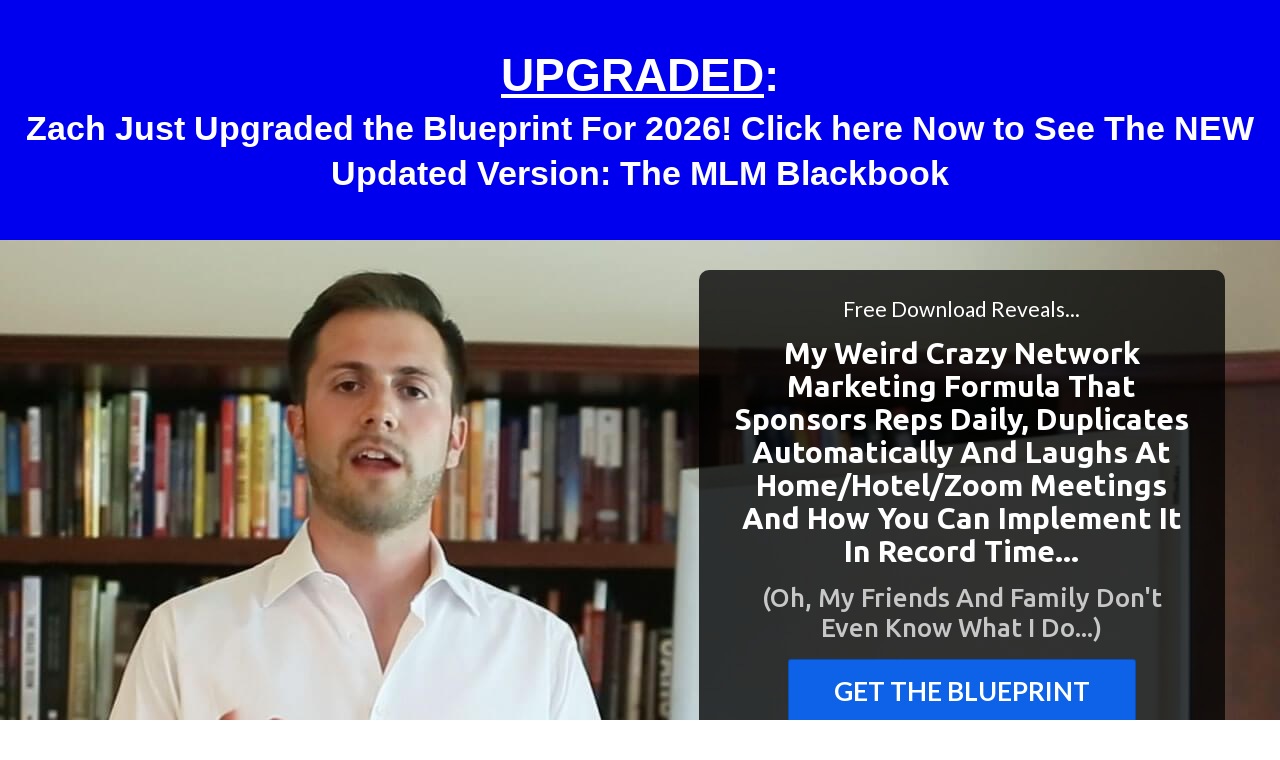

--- FILE ---
content_type: text/html; charset=utf-8
request_url: https://mlmrebelsblueprint.com/
body_size: 49116
content:
<!DOCTYPE html><html  lang="en"><head><meta charset="utf-8"><meta name="viewport" content="width=device-width, initial-scale=1"><title>The Rebel Builders Blueprint</title><link rel="preconnect" href="https://fonts.gstatic.com/" crossorigin="anonymous"><style> 

 :root{ --primary: #37ca37;
--secondary: #188bf6;
--white: #ffffff;
--gray: #cbd5e0;
--black: #000000;
--red: #e93d3d;
--orange: #f6ad55;
--yellow: #faf089;
--green: #9ae6b4;
--teal: #81e6d9;
--color-mzbyeubv: #63b3ed;
--indigo: #757BBD;
--purple: #d6bcfa;
--pink: #fbb6ce;
--transparent: transparent;
--overlay: rgba(0, 0, 0, 0.5);
--color-v2gih8cr8a: rgb(255, 255, 255);
--color-yjmrk0odpp: rgba(47, 47, 47, 0.658824);
--color-ty93c8lkzc: rgb(179, 179, 179);
--color-evykbqfx7v: rgba(94, 94, 94, 0.298039);
--color-g8nzwmu0eq: rgb(237, 184, 184);
--color-fxnhm140yg: rgb(45, 45, 45);
--color-oj5wjf2i98: rgb(255, 0, 0);
--color-kx1a5aukpd: rgba(47, 47, 47, 0.490196);
--color-8jm0pqqr5l: rgb(58, 58, 58);
--color-9ivdfagd03: rgba(0, 0, 0, 0.560784);
--color-0hsgk7szxp: rgba(0, 0, 0, 0.77);
--color-mtyt2zvqiy: rgb(199, 199, 199);
--color-aa7vxiyatv: rgb(0, 0, 238);
--color-w9l3vvojue: rgb(225, 226, 230);
--color-v58t3tddz4: rgb(255, 53, 0);
--color-z9h19ns8tl: rgba(47, 47, 47, 0.219608);
--color-alvcqrmr79: rgb(248, 249, 251);
--color-t5byj3faj1: rgb(96, 96, 96);
--color-2bfs42rrio: rgb(225, 225, 225);
--color-dek7cyb5l7: rgb(227, 227, 227);
--color-9y1ruqfuef: rgba(156, 0, 0, 0);
--color-g5kf0ff6yg: rgb(0, 97, 186);
--color-3mnwsi9tyu: rgb(95, 95, 95);
--color-cifxx2mxt3: rgba(255, 255, 255, 0);
--color-dv4v54hkz7: rgb(71, 71, 71);
--color-am8oc2mizz: rgba(47, 47, 47, 0.58);
--color-sk11izb5cu: rgb(35,34,39);
--color-z8mjmcksto: rgb(255,255,255);
--color-9e0r5f1kq5: rgb(90,90,90);
--color-aykj7hh1xk: rgb(179, 179, 179);
--color-wu16stn6x2: rgb(71, 71, 71);
--color-kx63g6x7: #edeff0;
--color-kzmsemqz: #cecece;
--color-kzvkmkig: #2d3748;
--malibu: #63b3ed;
--cobalt: #155eef;
--smoke: #f5f5f5;
--inter: 'Inter';
--arial: 'Arial';
--lato: 'Lato';
--roboto: 'Roboto';
--open-sans: 'Open Sans';
--ubuntu: 'Ubuntu';
--montserrat: 'Montserrat';
--headlinefont: 'Ubuntu';
--contentfont: 'Lato';
--link-color: var(--secondary);
--text-color: var(--black); } .bg-fixed{bottom:0;top:0;left:0;right:0;position:fixed;overflow:auto;background-color:var(--color-alvcqrmr79)} 
            
            .drop-zone-draggable .hl_main_popup{font-family:var(--contentfont);margin-top:100px;border-style:solid;background-color:var(--color-v2gih8cr8a);border-color:var(--gray);border-width:3px;padding:20px 0;width:720px}
            
          

            
            .drop-zone-draggable .row-RGLB5LBBI9{border-style:solid;border-width:3px;padding:0 10px 10px;width:100%}
            
          
.drop-zone-draggable .col-HR3738G8Z8{border-width:3px;border-style:solid;padding-left:0;width:100%;padding-right:0}

            .drop-zone-draggable #heading-383HPEV6CR{text-align:center}
            .drop-zone-draggable .cheading-383HPEV6CR{font-family:var(--contentfont);icon-color:var(--black);line-height:normal;color:var(--black);text-align:center;text-shadow:0 0 0 transparent}
            
          

            .drop-zone-draggable #heading-6M8UHSO4BM{margin-top:5px;text-align:center;margin-bottom:5px}
            .drop-zone-draggable .cheading-6M8UHSO4BM{font-family:var(--headlinefont);icon-color:var(--color-yjmrk0odpp);color:var(--color-yjmrk0odpp);line-height:normal;text-align:center;text-transform:capitalize;text-shadow:0 0 0 transparent}
            
          

            
            .drop-zone-draggable .row-M1YCQ5OCVH{background-color:var(--color-kzmsemqz);border-color:var(--color-ty93c8lkzc);border-width:3px;padding:10px 40px;border-style:solid;width:100%}
            
          
.drop-zone-draggable .col-8UKE104RYL{border-style:solid;width:100%;border-width:3px;padding-left:0;padding-right:0}

            
            .drop-zone-draggable .row-I7F0T89BYT{border-style:solid;padding:10px 10px 0;border-width:3px;width:100%}
            
          
.drop-zone-draggable .col-Z2TX64EHZW{padding-left:0;padding-right:0;border-style:solid;border-width:3px;width:100%}

            .drop-zone-draggable .form-pYtDYs00u{margin-top:0;margin-bottom:0}
            .drop-zone-draggable .cform-pYtDYs00u{padding:0}
            
          

            .drop-zone-draggable #paragraph-x47Un3QTn{margin-top:30px;margin-bottom:0}
            .drop-zone-draggable .cparagraph-x47Un3QTn{font-family:var(--contentfont);background-color:var(--color-g8nzwmu0eq);color:var(--text-color);icon-color:var(--text-color);font-weight:400;padding:20px;opacity:1;text-shadow:0 0 0 transparent;border-color:var(--black);border-width:2px;border-style:solid;line-height:1.3em;text-transform:none;letter-spacing:0;text-align:center}
            
          

            .drop-zone-draggable #paragraph-V3t0xO0bU{margin-top:-10px;margin-bottom:10px}
            .drop-zone-draggable .cparagraph-V3t0xO0bU{font-family:var(--contentfont);background-color:var(--transparent);color:var(--color-kx1a5aukpd);icon-color:var(--color-kx1a5aukpd);font-weight:400;padding:0;opacity:1;text-shadow:0 0 0 transparent;border-color:var(--black);border-width:2px;border-style:solid;line-height:1.3em;letter-spacing:0;text-align:center}
            
          

            .drop-zone-draggable #paragraph--0jUbntSS{margin-top:0;margin-bottom:0}
            .drop-zone-draggable .cparagraph--0jUbntSS{font-family:var(--contentfont);background-color:var(--transparent);color:var(--color-8jm0pqqr5l);icon-color:var(--text-color);font-weight:400;padding:0;opacity:1;text-shadow:0 0 0 transparent;border-color:var(--black);border-width:2px;border-style:solid;line-height:1.3em;letter-spacing:0;text-align:center}
            
          
#hl_main_popup.popup-body{position:absolute!important;left:50%!important;bottom:auto!important;transform:translate(-50%,0)!important;right:auto!important;margin-top:100px;border-style:solid;background-color:var(--color-v2gih8cr8a);border-color:var(--gray);border-width:3px;padding:20px 0;width:720px}.--mobile #hl_main_popup.popup-body{width:380px!important}@media screen and (min-width:0px) and (max-width:480px){#hl_main_popup.popup-body{width:380px!important}} @media only screen and (min-width:768px){#col-HR3738G8Z8>.inner{flex-direction:column;justify-content:inherit;align-items:inherit;flex-wrap:nowrap}} .heading-383HPEV6CR{font-weight:undefined}.heading-383HPEV6CR a,.heading-383HPEV6CR a *{color:var(--secondary);text-decoration:none}.heading-383HPEV6CR a u,.heading-383HPEV6CR a:hover{text-decoration:underline}.heading-383HPEV6CR a s{text-decoration:line-through}@media screen and (min-width:0px) and (max-width:480px){.heading-383HPEV6CR h1,.heading-383HPEV6CR h2,.heading-383HPEV6CR h3,.heading-383HPEV6CR h4,.heading-383HPEV6CR h5,.heading-383HPEV6CR h6,.heading-383HPEV6CR ul li,.heading-383HPEV6CR.text-output{font-size:32px!important;font-weight:undefined}}@media screen and (min-width:481px) and (max-width:10000px){.heading-383HPEV6CR h1,.heading-383HPEV6CR h2,.heading-383HPEV6CR h3,.heading-383HPEV6CR h4,.heading-383HPEV6CR h5,.heading-383HPEV6CR h6,.heading-383HPEV6CR ul li,.heading-383HPEV6CR.text-output{font-size:44px!important;font-weight:undefined}}.heading-383HPEV6CR.text-output h1:first-child:before,.heading-383HPEV6CR.text-output h2:first-child:before,.heading-383HPEV6CR.text-output h3:first-child:before,.heading-383HPEV6CR.text-output h4:first-child:before,.heading-383HPEV6CR.text-output h5:first-child:before,.heading-383HPEV6CR.text-output h6:first-child:before,.heading-383HPEV6CR.text-output p:first-child:before{color:var(--black);content:'\';
    font-family: '';margin-right:5px;font-weight:700} .heading-6M8UHSO4BM{font-weight:undefined}.heading-6M8UHSO4BM a,.heading-6M8UHSO4BM a *{color:var(--secondary);text-decoration:none}.heading-6M8UHSO4BM a u,.heading-6M8UHSO4BM a:hover{text-decoration:underline}.heading-6M8UHSO4BM a s{text-decoration:line-through}@media screen and (min-width:0px) and (max-width:480px){.heading-6M8UHSO4BM h1,.heading-6M8UHSO4BM h2,.heading-6M8UHSO4BM h3,.heading-6M8UHSO4BM h4,.heading-6M8UHSO4BM h5,.heading-6M8UHSO4BM h6,.heading-6M8UHSO4BM ul li,.heading-6M8UHSO4BM.text-output{font-size:16px!important;font-weight:undefined}}@media screen and (min-width:481px) and (max-width:10000px){.heading-6M8UHSO4BM h1,.heading-6M8UHSO4BM h2,.heading-6M8UHSO4BM h3,.heading-6M8UHSO4BM h4,.heading-6M8UHSO4BM h5,.heading-6M8UHSO4BM h6,.heading-6M8UHSO4BM ul li,.heading-6M8UHSO4BM.text-output{font-size:16px!important;font-weight:undefined}}.heading-6M8UHSO4BM.text-output h1:first-child:before,.heading-6M8UHSO4BM.text-output h2:first-child:before,.heading-6M8UHSO4BM.text-output h3:first-child:before,.heading-6M8UHSO4BM.text-output h4:first-child:before,.heading-6M8UHSO4BM.text-output h5:first-child:before,.heading-6M8UHSO4BM.text-output h6:first-child:before,.heading-6M8UHSO4BM.text-output p:first-child:before{color:var(--color-yjmrk0odpp);content:'\';
    font-family: '';margin-right:5px;font-weight:700} @media only screen and (min-width:768px){#col-8UKE104RYL>.inner{flex-direction:column;justify-content:inherit;align-items:inherit;flex-wrap:nowrap}} @media only screen and (min-width:768px){#col-Z2TX64EHZW>.inner{flex-direction:column;justify-content:inherit;align-items:inherit;flex-wrap:nowrap}} .paragraph-x47Un3QTn{font-weight:undefined}.paragraph-x47Un3QTn a,.paragraph-x47Un3QTn a *{color:var(--link-color);text-decoration:none}.paragraph-x47Un3QTn a u,.paragraph-x47Un3QTn a:hover{text-decoration:underline}.paragraph-x47Un3QTn a s{text-decoration:line-through}@media screen and (min-width:0px) and (max-width:480px){.paragraph-x47Un3QTn h1,.paragraph-x47Un3QTn h2,.paragraph-x47Un3QTn h3,.paragraph-x47Un3QTn h4,.paragraph-x47Un3QTn h5,.paragraph-x47Un3QTn h6,.paragraph-x47Un3QTn ul li,.paragraph-x47Un3QTn.text-output{font-size:16px!important;font-weight:undefined}}@media screen and (min-width:481px) and (max-width:10000px){.paragraph-x47Un3QTn h1,.paragraph-x47Un3QTn h2,.paragraph-x47Un3QTn h3,.paragraph-x47Un3QTn h4,.paragraph-x47Un3QTn h5,.paragraph-x47Un3QTn h6,.paragraph-x47Un3QTn ul li,.paragraph-x47Un3QTn.text-output{font-size:16px!important;font-weight:undefined}}.paragraph-x47Un3QTn.text-output h1:first-child:before,.paragraph-x47Un3QTn.text-output h2:first-child:before,.paragraph-x47Un3QTn.text-output h3:first-child:before,.paragraph-x47Un3QTn.text-output h4:first-child:before,.paragraph-x47Un3QTn.text-output h5:first-child:before,.paragraph-x47Un3QTn.text-output h6:first-child:before,.paragraph-x47Un3QTn.text-output p:first-child:before{color:var(--text-color);content:'\';
    font-family: '';margin-right:5px;font-weight:700} .paragraph-V3t0xO0bU{font-weight:undefined}.paragraph-V3t0xO0bU a,.paragraph-V3t0xO0bU a *{color:var(--link-color);text-decoration:none}.paragraph-V3t0xO0bU a u,.paragraph-V3t0xO0bU a:hover{text-decoration:underline}.paragraph-V3t0xO0bU a s{text-decoration:line-through}@media screen and (min-width:0px) and (max-width:480px){.paragraph-V3t0xO0bU h1,.paragraph-V3t0xO0bU h2,.paragraph-V3t0xO0bU h3,.paragraph-V3t0xO0bU h4,.paragraph-V3t0xO0bU h5,.paragraph-V3t0xO0bU h6,.paragraph-V3t0xO0bU ul li,.paragraph-V3t0xO0bU.text-output{font-size:16px!important;font-weight:undefined}}@media screen and (min-width:481px) and (max-width:10000px){.paragraph-V3t0xO0bU h1,.paragraph-V3t0xO0bU h2,.paragraph-V3t0xO0bU h3,.paragraph-V3t0xO0bU h4,.paragraph-V3t0xO0bU h5,.paragraph-V3t0xO0bU h6,.paragraph-V3t0xO0bU ul li,.paragraph-V3t0xO0bU.text-output{font-size:16px!important;font-weight:undefined}}.paragraph-V3t0xO0bU.text-output h1:first-child:before,.paragraph-V3t0xO0bU.text-output h2:first-child:before,.paragraph-V3t0xO0bU.text-output h3:first-child:before,.paragraph-V3t0xO0bU.text-output h4:first-child:before,.paragraph-V3t0xO0bU.text-output h5:first-child:before,.paragraph-V3t0xO0bU.text-output h6:first-child:before,.paragraph-V3t0xO0bU.text-output p:first-child:before{color:var(--color-kx1a5aukpd);content:"";font-family:"Font Awesome 5 Free";margin-right:5px;font-weight:700} .paragraph--0jUbntSS{font-weight:undefined}.paragraph--0jUbntSS a,.paragraph--0jUbntSS a *{color:var(--link-color);text-decoration:none}.paragraph--0jUbntSS a u,.paragraph--0jUbntSS a:hover{text-decoration:underline}.paragraph--0jUbntSS a s{text-decoration:line-through}@media screen and (min-width:0px) and (max-width:480px){.paragraph--0jUbntSS h1,.paragraph--0jUbntSS h2,.paragraph--0jUbntSS h3,.paragraph--0jUbntSS h4,.paragraph--0jUbntSS h5,.paragraph--0jUbntSS h6,.paragraph--0jUbntSS ul li,.paragraph--0jUbntSS.text-output{font-size:14px!important;font-weight:undefined}}@media screen and (min-width:481px) and (max-width:10000px){.paragraph--0jUbntSS h1,.paragraph--0jUbntSS h2,.paragraph--0jUbntSS h3,.paragraph--0jUbntSS h4,.paragraph--0jUbntSS h5,.paragraph--0jUbntSS h6,.paragraph--0jUbntSS ul li,.paragraph--0jUbntSS.text-output{font-size:20px!important;font-weight:undefined}}.paragraph--0jUbntSS.text-output h1:first-child:before,.paragraph--0jUbntSS.text-output h2:first-child:before,.paragraph--0jUbntSS.text-output h3:first-child:before,.paragraph--0jUbntSS.text-output h4:first-child:before,.paragraph--0jUbntSS.text-output h5:first-child:before,.paragraph--0jUbntSS.text-output h6:first-child:before,.paragraph--0jUbntSS.text-output p:first-child:before{color:var(--text-color);content:'\';
    font-family: '';margin-right:5px;font-weight:700} 
            
            .drop-zone-draggable .hl_main_popup--lLzQlyZ1f{font-family:var(--contentfont);margin-top:100px;border-style:solid;background-color:var(--color-v2gih8cr8a);border-color:var(--gray);border-width:3px;padding:20px 0;width:720px}
            
          

            
            .drop-zone-draggable .row-RGLB5LBBI9{border-style:solid;border-width:3px;padding:0 10px 10px;width:100%}
            
          
.drop-zone-draggable .col-HR3738G8Z8{border-width:3px;border-style:solid;padding-left:0;width:100%;padding-right:0}

            .drop-zone-draggable #heading-383HPEV6CR{text-align:center}
            .drop-zone-draggable .cheading-383HPEV6CR{font-family:var(--contentfont);icon-color:var(--black);line-height:normal;color:var(--black);text-align:center;text-shadow:0 0 0 transparent}
            
          

            .drop-zone-draggable #heading-6M8UHSO4BM{margin-top:5px;text-align:center;margin-bottom:5px}
            .drop-zone-draggable .cheading-6M8UHSO4BM{font-family:var(--headlinefont);icon-color:var(--color-yjmrk0odpp);color:var(--color-yjmrk0odpp);line-height:normal;text-align:center;text-transform:capitalize;text-shadow:0 0 0 transparent}
            
          

            
            .drop-zone-draggable .row-M1YCQ5OCVH{background-color:var(--color-kzmsemqz);border-color:var(--color-ty93c8lkzc);border-width:3px;padding:10px 40px;border-style:solid;width:100%}
            
          
.drop-zone-draggable .col-8UKE104RYL{border-style:solid;width:100%;border-width:3px;padding-left:0;padding-right:0}

            
            .drop-zone-draggable .row-I7F0T89BYT{border-style:solid;padding:10px 10px 0;border-width:3px;width:100%}
            
          
.drop-zone-draggable .col-Z2TX64EHZW{padding-left:0;padding-right:0;border-style:solid;border-width:3px;width:100%}

            .drop-zone-draggable .form-pYtDYs00u{margin-top:0;margin-bottom:0}
            .drop-zone-draggable .cform-pYtDYs00u{padding:0}
            
          

            .drop-zone-draggable #paragraph-x47Un3QTn{margin-top:30px;margin-bottom:0}
            .drop-zone-draggable .cparagraph-x47Un3QTn{font-family:var(--contentfont);background-color:var(--color-g8nzwmu0eq);color:var(--text-color);icon-color:var(--text-color);font-weight:400;padding:20px;opacity:1;text-shadow:0 0 0 transparent;border-color:var(--black);border-width:2px;border-style:solid;line-height:1.3em;text-transform:none;letter-spacing:0;text-align:center}
            
          

            .drop-zone-draggable #paragraph-V3t0xO0bU{margin-top:-10px;margin-bottom:10px}
            .drop-zone-draggable .cparagraph-V3t0xO0bU{font-family:var(--contentfont);background-color:var(--transparent);color:var(--color-kx1a5aukpd);icon-color:var(--color-kx1a5aukpd);font-weight:400;padding:0;opacity:1;text-shadow:0 0 0 transparent;border-color:var(--black);border-width:2px;border-style:solid;line-height:1.3em;letter-spacing:0;text-align:center}
            
          

            .drop-zone-draggable #paragraph--0jUbntSS{margin-top:0;margin-bottom:0}
            .drop-zone-draggable .cparagraph--0jUbntSS{font-family:var(--contentfont);background-color:var(--transparent);color:var(--color-8jm0pqqr5l);icon-color:var(--text-color);font-weight:400;padding:0;opacity:1;text-shadow:0 0 0 transparent;border-color:var(--black);border-width:2px;border-style:solid;line-height:1.3em;letter-spacing:0;text-align:center}
            
          
#hl_main_popup--lLzQlyZ1f.popup-body{position:absolute!important;left:50%!important;bottom:auto!important;transform:translate(-50%,0)!important;right:auto!important;margin-top:100px;border-style:solid;background-color:var(--color-v2gih8cr8a);border-color:var(--gray);border-width:3px;padding:20px 0;width:720px}.--mobile #hl_main_popup--lLzQlyZ1f.popup-body{width:380px!important}@media screen and (min-width:0px) and (max-width:480px){#hl_main_popup--lLzQlyZ1f.popup-body{width:380px!important}} @media only screen and (min-width:768px){#col-HR3738G8Z8>.inner{flex-direction:column;justify-content:inherit;align-items:inherit;flex-wrap:nowrap}} .heading-383HPEV6CR{font-weight:undefined}.heading-383HPEV6CR a,.heading-383HPEV6CR a *{color:var(--secondary);text-decoration:none}.heading-383HPEV6CR a u,.heading-383HPEV6CR a:hover{text-decoration:underline}.heading-383HPEV6CR a s{text-decoration:line-through}@media screen and (min-width:0px) and (max-width:480px){.heading-383HPEV6CR h1,.heading-383HPEV6CR h2,.heading-383HPEV6CR h3,.heading-383HPEV6CR h4,.heading-383HPEV6CR h5,.heading-383HPEV6CR h6,.heading-383HPEV6CR ul li,.heading-383HPEV6CR.text-output{font-size:32px!important;font-weight:undefined}}@media screen and (min-width:481px) and (max-width:10000px){.heading-383HPEV6CR h1,.heading-383HPEV6CR h2,.heading-383HPEV6CR h3,.heading-383HPEV6CR h4,.heading-383HPEV6CR h5,.heading-383HPEV6CR h6,.heading-383HPEV6CR ul li,.heading-383HPEV6CR.text-output{font-size:44px!important;font-weight:undefined}}.heading-383HPEV6CR.text-output h1:first-child:before,.heading-383HPEV6CR.text-output h2:first-child:before,.heading-383HPEV6CR.text-output h3:first-child:before,.heading-383HPEV6CR.text-output h4:first-child:before,.heading-383HPEV6CR.text-output h5:first-child:before,.heading-383HPEV6CR.text-output h6:first-child:before,.heading-383HPEV6CR.text-output p:first-child:before{color:var(--black);content:'\';
    font-family: '';margin-right:5px;font-weight:700} .heading-6M8UHSO4BM{font-weight:undefined}.heading-6M8UHSO4BM a,.heading-6M8UHSO4BM a *{color:var(--secondary);text-decoration:none}.heading-6M8UHSO4BM a u,.heading-6M8UHSO4BM a:hover{text-decoration:underline}.heading-6M8UHSO4BM a s{text-decoration:line-through}@media screen and (min-width:0px) and (max-width:480px){.heading-6M8UHSO4BM h1,.heading-6M8UHSO4BM h2,.heading-6M8UHSO4BM h3,.heading-6M8UHSO4BM h4,.heading-6M8UHSO4BM h5,.heading-6M8UHSO4BM h6,.heading-6M8UHSO4BM ul li,.heading-6M8UHSO4BM.text-output{font-size:16px!important;font-weight:undefined}}@media screen and (min-width:481px) and (max-width:10000px){.heading-6M8UHSO4BM h1,.heading-6M8UHSO4BM h2,.heading-6M8UHSO4BM h3,.heading-6M8UHSO4BM h4,.heading-6M8UHSO4BM h5,.heading-6M8UHSO4BM h6,.heading-6M8UHSO4BM ul li,.heading-6M8UHSO4BM.text-output{font-size:16px!important;font-weight:undefined}}.heading-6M8UHSO4BM.text-output h1:first-child:before,.heading-6M8UHSO4BM.text-output h2:first-child:before,.heading-6M8UHSO4BM.text-output h3:first-child:before,.heading-6M8UHSO4BM.text-output h4:first-child:before,.heading-6M8UHSO4BM.text-output h5:first-child:before,.heading-6M8UHSO4BM.text-output h6:first-child:before,.heading-6M8UHSO4BM.text-output p:first-child:before{color:var(--color-yjmrk0odpp);content:'\';
    font-family: '';margin-right:5px;font-weight:700} @media only screen and (min-width:768px){#col-8UKE104RYL>.inner{flex-direction:column;justify-content:inherit;align-items:inherit;flex-wrap:nowrap}} @media only screen and (min-width:768px){#col-Z2TX64EHZW>.inner{flex-direction:column;justify-content:inherit;align-items:inherit;flex-wrap:nowrap}} .paragraph-x47Un3QTn{font-weight:undefined}.paragraph-x47Un3QTn a,.paragraph-x47Un3QTn a *{color:var(--link-color);text-decoration:none}.paragraph-x47Un3QTn a u,.paragraph-x47Un3QTn a:hover{text-decoration:underline}.paragraph-x47Un3QTn a s{text-decoration:line-through}@media screen and (min-width:0px) and (max-width:480px){.paragraph-x47Un3QTn h1,.paragraph-x47Un3QTn h2,.paragraph-x47Un3QTn h3,.paragraph-x47Un3QTn h4,.paragraph-x47Un3QTn h5,.paragraph-x47Un3QTn h6,.paragraph-x47Un3QTn ul li,.paragraph-x47Un3QTn.text-output{font-size:16px!important;font-weight:undefined}}@media screen and (min-width:481px) and (max-width:10000px){.paragraph-x47Un3QTn h1,.paragraph-x47Un3QTn h2,.paragraph-x47Un3QTn h3,.paragraph-x47Un3QTn h4,.paragraph-x47Un3QTn h5,.paragraph-x47Un3QTn h6,.paragraph-x47Un3QTn ul li,.paragraph-x47Un3QTn.text-output{font-size:16px!important;font-weight:undefined}}.paragraph-x47Un3QTn.text-output h1:first-child:before,.paragraph-x47Un3QTn.text-output h2:first-child:before,.paragraph-x47Un3QTn.text-output h3:first-child:before,.paragraph-x47Un3QTn.text-output h4:first-child:before,.paragraph-x47Un3QTn.text-output h5:first-child:before,.paragraph-x47Un3QTn.text-output h6:first-child:before,.paragraph-x47Un3QTn.text-output p:first-child:before{color:var(--text-color);content:'\';
    font-family: '';margin-right:5px;font-weight:700} .paragraph-V3t0xO0bU{font-weight:undefined}.paragraph-V3t0xO0bU a,.paragraph-V3t0xO0bU a *{color:var(--link-color);text-decoration:none}.paragraph-V3t0xO0bU a u,.paragraph-V3t0xO0bU a:hover{text-decoration:underline}.paragraph-V3t0xO0bU a s{text-decoration:line-through}@media screen and (min-width:0px) and (max-width:480px){.paragraph-V3t0xO0bU h1,.paragraph-V3t0xO0bU h2,.paragraph-V3t0xO0bU h3,.paragraph-V3t0xO0bU h4,.paragraph-V3t0xO0bU h5,.paragraph-V3t0xO0bU h6,.paragraph-V3t0xO0bU ul li,.paragraph-V3t0xO0bU.text-output{font-size:16px!important;font-weight:undefined}}@media screen and (min-width:481px) and (max-width:10000px){.paragraph-V3t0xO0bU h1,.paragraph-V3t0xO0bU h2,.paragraph-V3t0xO0bU h3,.paragraph-V3t0xO0bU h4,.paragraph-V3t0xO0bU h5,.paragraph-V3t0xO0bU h6,.paragraph-V3t0xO0bU ul li,.paragraph-V3t0xO0bU.text-output{font-size:16px!important;font-weight:undefined}}.paragraph-V3t0xO0bU.text-output h1:first-child:before,.paragraph-V3t0xO0bU.text-output h2:first-child:before,.paragraph-V3t0xO0bU.text-output h3:first-child:before,.paragraph-V3t0xO0bU.text-output h4:first-child:before,.paragraph-V3t0xO0bU.text-output h5:first-child:before,.paragraph-V3t0xO0bU.text-output h6:first-child:before,.paragraph-V3t0xO0bU.text-output p:first-child:before{color:var(--color-kx1a5aukpd);content:"";font-family:"Font Awesome 5 Free";margin-right:5px;font-weight:700} .paragraph--0jUbntSS{font-weight:undefined}.paragraph--0jUbntSS a,.paragraph--0jUbntSS a *{color:var(--link-color);text-decoration:none}.paragraph--0jUbntSS a u,.paragraph--0jUbntSS a:hover{text-decoration:underline}.paragraph--0jUbntSS a s{text-decoration:line-through}@media screen and (min-width:0px) and (max-width:480px){.paragraph--0jUbntSS h1,.paragraph--0jUbntSS h2,.paragraph--0jUbntSS h3,.paragraph--0jUbntSS h4,.paragraph--0jUbntSS h5,.paragraph--0jUbntSS h6,.paragraph--0jUbntSS ul li,.paragraph--0jUbntSS.text-output{font-size:14px!important;font-weight:undefined}}@media screen and (min-width:481px) and (max-width:10000px){.paragraph--0jUbntSS h1,.paragraph--0jUbntSS h2,.paragraph--0jUbntSS h3,.paragraph--0jUbntSS h4,.paragraph--0jUbntSS h5,.paragraph--0jUbntSS h6,.paragraph--0jUbntSS ul li,.paragraph--0jUbntSS.text-output{font-size:20px!important;font-weight:undefined}}.paragraph--0jUbntSS.text-output h1:first-child:before,.paragraph--0jUbntSS.text-output h2:first-child:before,.paragraph--0jUbntSS.text-output h3:first-child:before,.paragraph--0jUbntSS.text-output h4:first-child:before,.paragraph--0jUbntSS.text-output h5:first-child:before,.paragraph--0jUbntSS.text-output h6:first-child:before,.paragraph--0jUbntSS.text-output p:first-child:before{color:var(--text-color);content:'\';
    font-family: '';margin-right:5px;font-weight:700} #section-CTSQ5IDJ5O > .bg {
    background-size: cover !important;
}
/* MOBILE */
@media screen and (min-width: 0px) and (max-width: 480px) {
    /* hero */
    #section-CTSQ5IDJ5O > .bg {
        background-position: 0 !important;
    }

    #row-YFVC47Z8H7 {
        padding: 20px 14px !important;
    }

    .feature-img-left .img-container {
        float: left !important;
        width: 20% !important;
    }

    .feature-cols-80-20 .txt-container {
        width: 80% !important;
    }
}
/* TABLET */
@media only screen and (max-width:1200px) and (min-width:768px) {
    #section-CTSQ5IDJ5O > .bg {
        background-position: 29% 0 !important;
    }
} 
 /* ---- Black Book Banner styles ----- */ 
:root{--primary:#37ca37;--secondary:#188bf6;--white:#ffffff;--black:#000000;--red:#e93d3d;--yellow:#faf089;--green:#9ae6b4;--teal:#81e6d9;--pink:#fbb6ce;--transparent:transparent;--color-aa7vxiyatv:rgb(0, 0, 238);--malibu:#63b3ed;--cobalt:#155eef}.hl_page-preview--content .section-kuRx4w3g4j{padding:20px 0;margin:0;background-color:var(--color-aa7vxiyatv);backdrop-filter:none;border-color:var(--transparent);border-width:5px;border-style:solid}.hl_page-preview--content .col-GdfU1oHaC3,.hl_page-preview--content .row-pylpx5__CE{margin:0 auto;box-shadow:none;padding:10px 5px;background-color:var(--transparent);backdrop-filter:none;border-color:var(--black);border-width:2px;border-style:solid;width:100%}.hl_page-preview--content .col-GdfU1oHaC3{margin:0}.hl_page-preview--content #heading-kJfCpCdFZS,.hl_page-preview--content #heading-m_HCN6XrMV{margin:0;width:auto;height:auto}.hl_page-preview--content .cheading-kJfCpCdFZS,.hl_page-preview--content .cheading-m_HCN6XrMV{font-family:var(--headlinefont);background-color:var(--transparent);color:var(--text-color);inline-colors:var(--red),var(--primary),var(--green),var(--malibu),var(--teal),var(--pink),var(--cobalt),var(--yellow),var(--transparent),var(--secondary),var(--white);icon-color:var(--text-color);font-weight:400;box-shadow:none;padding:0;opacity:1;text-shadow:none;border-color:var(--black);border-width:2px;border-style:solid;line-height:1.3em;text-transform:none;letter-spacing:0;text-align:center}#section-kuRx4w3g4j>.inner{max-width:100%}#col-GdfU1oHaC3>.inner{flex-direction:column;justify-content:center;align-items:inherit;flex-wrap:nowrap}.heading-kJfCpCdFZS,.heading-m_HCN6XrMV{font-weight:700}.heading-kJfCpCdFZS a,.heading-kJfCpCdFZS a *,.heading-m_HCN6XrMV a,.heading-m_HCN6XrMV a *{color:var(--link-color);text-decoration:none}.heading-kJfCpCdFZS a u,.heading-kJfCpCdFZS a:hover,.heading-m_HCN6XrMV a u,.heading-m_HCN6XrMV a:hover{text-decoration:underline}.heading-kJfCpCdFZS a s,.heading-m_HCN6XrMV a s{text-decoration:line-through}@media screen and (min-width:0px) and (max-width:480px){.heading-m_HCN6XrMV h1,.heading-m_HCN6XrMV h2,.heading-m_HCN6XrMV h3,.heading-m_HCN6XrMV h4,.heading-m_HCN6XrMV h5,.heading-m_HCN6XrMV h6,.heading-m_HCN6XrMV ul li,.heading-m_HCN6XrMV.text-output{font-size:34px!important;font-weight:700}}@media screen and (min-width:481px) and (max-width:10000px){.heading-m_HCN6XrMV h1,.heading-m_HCN6XrMV h2,.heading-m_HCN6XrMV h3,.heading-m_HCN6XrMV h4,.heading-m_HCN6XrMV h5,.heading-m_HCN6XrMV h6,.heading-m_HCN6XrMV ul li,.heading-m_HCN6XrMV.text-output{font-size:34px!important;font-weight:700}}.heading-kJfCpCdFZS.text-output h1:first-child:before,.heading-kJfCpCdFZS.text-output h2:first-child:before,.heading-kJfCpCdFZS.text-output h3:first-child:before,.heading-kJfCpCdFZS.text-output h4:first-child:before,.heading-kJfCpCdFZS.text-output h5:first-child:before,.heading-kJfCpCdFZS.text-output h6:first-child:before,.heading-kJfCpCdFZS.text-output p:first-child:before,.heading-m_HCN6XrMV.text-output h1:first-child:before,.heading-m_HCN6XrMV.text-output h2:first-child:before,.heading-m_HCN6XrMV.text-output h3:first-child:before,.heading-m_HCN6XrMV.text-output h4:first-child:before,.heading-m_HCN6XrMV.text-output h5:first-child:before,.heading-m_HCN6XrMV.text-output h6:first-child:before,.heading-m_HCN6XrMV.text-output p:first-child:before{color:var(--text-color);content:'\';
    font-family: '';margin-right:5px;font-weight:700}@media screen and (min-width:0px) and (max-width:480px){.heading-kJfCpCdFZS h1,.heading-kJfCpCdFZS h2,.heading-kJfCpCdFZS h3,.heading-kJfCpCdFZS h4,.heading-kJfCpCdFZS h5,.heading-kJfCpCdFZS h6,.heading-kJfCpCdFZS ul li,.heading-kJfCpCdFZS.text-output{font-size:46px!important;font-weight:700}}@media screen and (min-width:481px) and (max-width:10000px){.heading-kJfCpCdFZS h1,.heading-kJfCpCdFZS h2,.heading-kJfCpCdFZS h3,.heading-kJfCpCdFZS h4,.heading-kJfCpCdFZS h5,.heading-kJfCpCdFZS h6,.heading-kJfCpCdFZS ul li,.heading-kJfCpCdFZS.text-output{font-size:46px!important;font-weight:700}} 
 /* ---- Hero styles ----- */ 
:root{--secondary:#188bf6;--white:#ffffff;--black:#000000;--transparent:transparent;--color-v2gih8cr8a:rgb(255, 255, 255);--color-8jm0pqqr5l:rgb(58, 58, 58);--color-0hsgk7szxp:rgba(0, 0, 0, 0.77);--color-mtyt2zvqiy:rgb(199, 199, 199)}.hl_page-preview--content .section-CTSQ5IDJ5O{font-family:var(--contentfont);color:var(--color-v2gih8cr8a);border-width:3px;padding-top:30px;background-color:var(--color-8jm0pqqr5l);padding-bottom:30px;border-style:solid}.hl_page-preview--content .row-YFVC47Z8H7{background-color:var(--color-0hsgk7szxp);border-style:solid;border-width:3px;padding:20px 10px;width:45%}.hl_page-preview--content .col-FX7FBJEQOM{width:100%}.hl_page-preview--content .col-FX7FBJEQOM>.inner{border-width:3px;border-style:solid;width:100%;padding:5px 10px}.hl_page-preview--content #paragraph-91vFpYi9fl{margin-top:15px;margin-bottom:0}.hl_page-preview--content .cparagraph-91vFpYi9fl{font-family:var(--contentfont);background-color:var(--transparent);color:var(--color-mtyt2zvqiy);icon-color:var(--text-color);font-weight:400;padding:0;opacity:1;text-shadow:0 0 0 transparent;border-color:var(--black);border-width:2px;border-style:solid;line-height:1.3em;letter-spacing:0;text-align:center}.hl_page-preview--content .button-M607Z1IQYI{text-align:center;margin-top:16px}.hl_page-preview--content .cbutton-M607Z1IQYI{font-family:var(--contentfont);italic-text-color:var(--color-v2gih8cr8a);icon-color:var(--color-v2gih8cr8a);link-text-color:var(--secondary);padding:13px 40px;background-color:#0d62e8;underline-text-color:var(--color-v2gih8cr8a);color:#fff;text-align:center;bold-text-color:var(--color-v2gih8cr8a);margin-top:0;font-weight:700;border-style:solid;border-color:#00000033;border-width:1px;text-shadow:0 0 0 transparent;text-transform:none}.hl_page-preview--content .cheading-K7X6WCNG6T,.hl_page-preview--content .cheading-T23E4V6JFA{font-family:var(--headlinefont);icon-color:var(--color-mtyt2zvqiy);line-height:normal;color:var(--color-mtyt2zvqiy);text-align:center;text-transform:capitalize;text-shadow:0 0 0 transparent}.hl_page-preview--content #heading-K7X6WCNG6T,.hl_page-preview--content #heading-T23E4V6JFA{text-align:center;margin-top:15px}.hl_page-preview--content .cheading-K7X6WCNG6T{padding-right:0;icon-color:var(--color-v2gih8cr8a);line-height:1.1em;color:var(--color-v2gih8cr8a);padding-left:0}.hl_page-preview--content #paragraph-7ynVGs9sn{margin-top:0;margin-bottom:0}.hl_page-preview--content .cparagraph-7ynVGs9sn{font-family:var(--contentfont);background-color:var(--transparent);color:var(--white);icon-color:var(--text-color);font-weight:400;padding:0;opacity:1;text-shadow:0 0 0 transparent;border-color:var(--black);border-width:2px;border-style:solid;line-height:1.3em;letter-spacing:0;text-align:center}#section-CTSQ5IDJ5O>.inner{max-width:1170px}@media only screen and (min-width:768px){#col-FX7FBJEQOM>.inner{flex-direction:column;justify-content:inherit;align-items:inherit;flex-wrap:nowrap}}.heading-K7X6WCNG6T,.heading-T23E4V6JFA,.paragraph-7ynVGs9sn,.paragraph-91vFpYi9fl{font-weight:undefined}.paragraph-91vFpYi9fl em,.paragraph-91vFpYi9fl strong,.paragraph-91vFpYi9fl u{color:var(--text-color)}.paragraph-91vFpYi9fl a,.paragraph-91vFpYi9fl a *{color:var(--link-color);text-decoration:none}.heading-K7X6WCNG6T a u,.heading-K7X6WCNG6T a:hover,.heading-T23E4V6JFA a u,.heading-T23E4V6JFA a:hover,.paragraph-7ynVGs9sn a u,.paragraph-7ynVGs9sn a:hover,.paragraph-91vFpYi9fl a u,.paragraph-91vFpYi9fl a:hover{text-decoration:underline}.heading-K7X6WCNG6T a s,.heading-T23E4V6JFA a s,.paragraph-7ynVGs9sn a s,.paragraph-91vFpYi9fl a s{text-decoration:line-through}@media screen and (min-width:0px) and (max-width:480px){.paragraph-91vFpYi9fl h1,.paragraph-91vFpYi9fl h2,.paragraph-91vFpYi9fl h3,.paragraph-91vFpYi9fl h4,.paragraph-91vFpYi9fl h5,.paragraph-91vFpYi9fl h6,.paragraph-91vFpYi9fl ul li,.paragraph-91vFpYi9fl.text-output{font-size:14px!important;font-weight:undefined}}@media screen and (min-width:481px) and (max-width:10000px){.paragraph-91vFpYi9fl h1,.paragraph-91vFpYi9fl h2,.paragraph-91vFpYi9fl h3,.paragraph-91vFpYi9fl h4,.paragraph-91vFpYi9fl h5,.paragraph-91vFpYi9fl h6,.paragraph-91vFpYi9fl ul li,.paragraph-91vFpYi9fl.text-output{font-size:16px!important;font-weight:undefined}}.paragraph-91vFpYi9fl.text-output h1:first-child:before,.paragraph-91vFpYi9fl.text-output h2:first-child:before,.paragraph-91vFpYi9fl.text-output h3:first-child:before,.paragraph-91vFpYi9fl.text-output h4:first-child:before,.paragraph-91vFpYi9fl.text-output h5:first-child:before,.paragraph-91vFpYi9fl.text-output h6:first-child:before,.paragraph-91vFpYi9fl.text-output p:first-child:before{color:var(--text-color);content:'\';
    font-family: '';margin-right:5px;font-weight:700}@media screen and (min-width:481px) and (max-width:10000px){.button-M607Z1IQYI .button-icon-end,.button-M607Z1IQYI .button-icon-start,.button-M607Z1IQYI .main-heading-button{font-size:26px;font-weight:undefined}.button-M607Z1IQYI .button-icon-start{margin-right:5px}.button-M607Z1IQYI .button-icon-end{margin-left:5px}.button-M607Z1IQYI .sub-heading-button{font-size:14px;color:#fff;font-weight:undefined}}@media screen and (min-width:0px) and (max-width:480px){.button-M607Z1IQYI .button-icon-end,.button-M607Z1IQYI .button-icon-start,.button-M607Z1IQYI .main-heading-button{font-size:26px;font-weight:undefined}.button-M607Z1IQYI .button-icon-start{margin-right:5px}.button-M607Z1IQYI .button-icon-end{margin-left:5px}.button-M607Z1IQYI .sub-heading-button{font-size:14px;color:#fff;font-weight:undefined}}.heading-T23E4V6JFA em,.heading-T23E4V6JFA strong,.heading-T23E4V6JFA u{color:var(--color-mtyt2zvqiy)}.heading-K7X6WCNG6T a,.heading-K7X6WCNG6T a *,.heading-T23E4V6JFA a,.heading-T23E4V6JFA a *{color:var(--secondary);text-decoration:none}@media screen and (min-width:0px) and (max-width:480px){.heading-T23E4V6JFA h1,.heading-T23E4V6JFA h2,.heading-T23E4V6JFA h3,.heading-T23E4V6JFA h4,.heading-T23E4V6JFA h5,.heading-T23E4V6JFA h6,.heading-T23E4V6JFA ul li,.heading-T23E4V6JFA.text-output{font-size:20px!important;font-weight:undefined}}@media screen and (min-width:481px) and (max-width:10000px){.heading-T23E4V6JFA h1,.heading-T23E4V6JFA h2,.heading-T23E4V6JFA h3,.heading-T23E4V6JFA h4,.heading-T23E4V6JFA h5,.heading-T23E4V6JFA h6,.heading-T23E4V6JFA ul li,.heading-T23E4V6JFA.text-output{font-size:26px!important;font-weight:undefined}}.heading-T23E4V6JFA.text-output h1:first-child:before,.heading-T23E4V6JFA.text-output h2:first-child:before,.heading-T23E4V6JFA.text-output h3:first-child:before,.heading-T23E4V6JFA.text-output h4:first-child:before,.heading-T23E4V6JFA.text-output h5:first-child:before,.heading-T23E4V6JFA.text-output h6:first-child:before,.heading-T23E4V6JFA.text-output p:first-child:before{color:var(--color-mtyt2zvqiy);content:'\';
    font-family: '';margin-right:5px;font-weight:700}.heading-K7X6WCNG6T em,.heading-K7X6WCNG6T strong,.heading-K7X6WCNG6T u{color:var(--color-v2gih8cr8a)}@media screen and (min-width:0px) and (max-width:480px){.heading-K7X6WCNG6T h1,.heading-K7X6WCNG6T h2,.heading-K7X6WCNG6T h3,.heading-K7X6WCNG6T h4,.heading-K7X6WCNG6T h5,.heading-K7X6WCNG6T h6,.heading-K7X6WCNG6T ul li,.heading-K7X6WCNG6T.text-output{font-size:24px!important;font-weight:undefined}}@media screen and (min-width:481px) and (max-width:10000px){.heading-K7X6WCNG6T h1,.heading-K7X6WCNG6T h2,.heading-K7X6WCNG6T h3,.heading-K7X6WCNG6T h4,.heading-K7X6WCNG6T h5,.heading-K7X6WCNG6T h6,.heading-K7X6WCNG6T ul li,.heading-K7X6WCNG6T.text-output{font-size:30px!important;font-weight:undefined}}.heading-K7X6WCNG6T.text-output h1:first-child:before,.heading-K7X6WCNG6T.text-output h2:first-child:before,.heading-K7X6WCNG6T.text-output h3:first-child:before,.heading-K7X6WCNG6T.text-output h4:first-child:before,.heading-K7X6WCNG6T.text-output h5:first-child:before,.heading-K7X6WCNG6T.text-output h6:first-child:before,.heading-K7X6WCNG6T.text-output p:first-child:before{color:var(--color-v2gih8cr8a);content:'\';
    font-family: '';margin-right:5px;font-weight:700}.paragraph-7ynVGs9sn em,.paragraph-7ynVGs9sn strong,.paragraph-7ynVGs9sn u{color:var(--text-color)}.paragraph-7ynVGs9sn a,.paragraph-7ynVGs9sn a *{color:var(--link-color);text-decoration:none}@media screen and (min-width:0px) and (max-width:480px){.paragraph-7ynVGs9sn h1,.paragraph-7ynVGs9sn h2,.paragraph-7ynVGs9sn h3,.paragraph-7ynVGs9sn h4,.paragraph-7ynVGs9sn h5,.paragraph-7ynVGs9sn h6,.paragraph-7ynVGs9sn ul li,.paragraph-7ynVGs9sn.text-output{font-size:21px!important;font-weight:undefined}}@media screen and (min-width:481px) and (max-width:10000px){.paragraph-7ynVGs9sn h1,.paragraph-7ynVGs9sn h2,.paragraph-7ynVGs9sn h3,.paragraph-7ynVGs9sn h4,.paragraph-7ynVGs9sn h5,.paragraph-7ynVGs9sn h6,.paragraph-7ynVGs9sn ul li,.paragraph-7ynVGs9sn.text-output{font-size:21px!important;font-weight:undefined}}.paragraph-7ynVGs9sn.text-output h1:first-child:before,.paragraph-7ynVGs9sn.text-output h2:first-child:before,.paragraph-7ynVGs9sn.text-output h3:first-child:before,.paragraph-7ynVGs9sn.text-output h4:first-child:before,.paragraph-7ynVGs9sn.text-output h5:first-child:before,.paragraph-7ynVGs9sn.text-output h6:first-child:before,.paragraph-7ynVGs9sn.text-output p:first-child:before{color:var(--text-color);content:'\';
    font-family: '';margin-right:5px;font-weight:700} 
 /* ---- Meta bar styles ----- */ 
:root{--secondary:#188bf6;--white:#ffffff;--black:#000000;--color-w9l3vvojue:rgb(225, 226, 230);--color-v58t3tddz4:rgb(255, 53, 0);--color-z9h19ns8tl:rgba(47, 47, 47, 0.219608)}.hl_page-preview--content .section-2D9J5I6VOG{font-family:var(--contentfont);border-width:1px;background-color:var(--color-v58t3tddz4);padding-bottom:10px;border-style:solid;padding-top:10px;border-color:var(--color-w9l3vvojue)}.hl_page-preview--content .row-H6T53F909V{border-width:3px;border-style:solid;padding:10px;width:90%}.hl_page-preview--content .col-DCHQ9UST6J{width:50%}.hl_page-preview--content .col-DCHQ9UST6J>.inner{border-style:solid;border-color:var(--color-z9h19ns8tl);border-width:3px;width:50%;padding:0}.hl_page-preview--content .image-feature-6VW914FJNB{text-align:left}.hl_page-preview--content .cimage-feature-6VW914FJNB{font-family:var(--contentfont);bold-text-color:var(--black);text-align:left;feature-headline-color:var(--white);feature-text-color:var(--white);link-text-color:var(--secondary);icon-color:var(--black);underline-text-color:var(--black);color:var(--black);line-height:1.5;italic-text-color:var(--black);text-shadow:0 0 0 transparent}.hl_page-preview--content .col-B2SNWJZW3L{width:50%}.hl_page-preview--content .col-B2SNWJZW3L>.inner{padding-left:0;border-style:solid;width:50%;border-width:3px;padding-right:0}.hl_page-preview--content .image-feature-EQ86HJFRHP{text-align:left}.hl_page-preview--content .cimage-feature-EQ86HJFRHP{font-family:var(--contentfont);icon-color:var(--black);line-height:1.5;underline-text-color:var(--black);text-align:left;feature-headline-color:var(--white);link-text-color:var(--secondary);bold-text-color:var(--black);color:var(--black);italic-text-color:var(--black);feature-text-color:var(--white);text-shadow:0 0 0 transparent}#section-2D9J5I6VOG>.inner{max-width:1170px}@media only screen and (min-width:768px){#col-DCHQ9UST6J>.inner{flex-direction:column;justify-content:inherit;align-items:inherit;flex-wrap:nowrap}}.image-feature-6VW914FJNB,.image-feature-EQ86HJFRHP{width:auto;height:auto;text-align:left;font-family:inherit;overflow-y:visible}.image-feature-6VW914FJNB .img-feature-container{height:auto;width:100%;display:inline-block}.image-feature-6VW914FJNB .img-container img,.image-feature-EQ86HJFRHP .img-container img{padding:0;max-width:100%;min-width:0%;-webkit-box-sizing:border-box;-moz-box-sizing:border-box;box-sizing:border-box;max-height:100%}.image-feature-6VW914FJNB .img-container{height:auto;padding:5px}.image-feature-6VW914FJNB .txt-container{height:auto;font-size:24px;padding:5px;float:right;word-break:break-word}.image-feature-6VW914FJNB .featureHeadline,.image-feature-6VW914FJNB .featureHeadline h1,.image-feature-6VW914FJNB .featureHeadline h2,.image-feature-6VW914FJNB .featureHeadline h3,.image-feature-6VW914FJNB .featureHeadline h4,.image-feature-6VW914FJNB .featureHeadline h5,.image-feature-6VW914FJNB .featureHeadline h6{font-size:28px;color:var(--white);line-height:1.5;font-weight:undefined}.image-feature-6VW914FJNB .featureText,.image-feature-6VW914FJNB .featureText h1,.image-feature-6VW914FJNB .featureText h2,.image-feature-6VW914FJNB .featureText h3,.image-feature-6VW914FJNB .featureText h4,.image-feature-6VW914FJNB .featureText h5,.image-feature-6VW914FJNB .featureText h6{font-size:18px;color:var(--white);line-height:1.5}.image-feature-6VW914FJNB a,.image-feature-6VW914FJNB a *,.image-feature-EQ86HJFRHP a,.image-feature-EQ86HJFRHP a *{color:var(--secondary)!important;text-decoration:none;white-space:inherit!important}.image-feature-6VW914FJNB a u,.image-feature-6VW914FJNB a:hover,.image-feature-EQ86HJFRHP a u,.image-feature-EQ86HJFRHP a:hover{text-decoration:underline}.image-feature-6VW914FJNB a s,.image-feature-EQ86HJFRHP a s{text-decoration:line-through}.image-feature-6VW914FJNB .feature-img-left .img-container{float:left}.image-feature-6VW914FJNB .feature-img-right .img-container{float:right}.image-feature-6VW914FJNB .feature-cols-80-20 .img-container{width:20%}.image-feature-6VW914FJNB .feature-cols-80-20 .txt-container{width:80%}.image-feature-6VW914FJNB .feature-cols-70-30 .img-container{width:30%}.image-feature-6VW914FJNB .feature-cols-70-30 .txt-container{width:70%}.image-feature-6VW914FJNB .feature-cols-60-40 .img-container{width:40%}.image-feature-6VW914FJNB .feature-cols-60-40 .txt-container{width:60%}.image-feature-6VW914FJNB .feature-cols-50-50 .img-container,.image-feature-6VW914FJNB .feature-cols-50-50 .txt-container{width:50%}.image-feature-6VW914FJNB p:first-child,.image-feature-EQ86HJFRHP p:first-child{padding-left:0!important}.image-feature-6VW914FJNB p:not(:has(strong)){font-weight:undefined}@media screen and (min-width:0px) and (max-width:480px){.image-feature-6VW914FJNB .featureHeadline{font-size:24px;font-weight:undefined}.image-feature-6VW914FJNB .featureHeadline h1,.image-feature-6VW914FJNB .featureHeadline h2,.image-feature-6VW914FJNB .featureHeadline h3,.image-feature-6VW914FJNB .featureHeadline h4,.image-feature-6VW914FJNB .featureHeadline h5,.image-feature-6VW914FJNB .featureHeadline h6{font-size:24px}.image-feature-6VW914FJNB .featureText{font-size:17px}.image-feature-6VW914FJNB .feature-cols-50-50 .img-container,.image-feature-6VW914FJNB .feature-cols-50-50 .txt-container,.image-feature-6VW914FJNB .feature-cols-60-40 .img-container,.image-feature-6VW914FJNB .feature-cols-60-40 .txt-container,.image-feature-6VW914FJNB .feature-cols-70-30 .img-container,.image-feature-6VW914FJNB .feature-cols-70-30 .txt-container,.image-feature-6VW914FJNB .feature-cols-80-20 .img-container,.image-feature-6VW914FJNB .feature-cols-80-20 .txt-container{width:100%}.image-feature-6VW914FJNB .feature-img-left .img-container,.image-feature-6VW914FJNB .feature-img-right .img-container{float:none;width:100%}.image-feature-6VW914FJNB .img-container{text-align:center}.image-feature-6VW914FJNB p:not(:has(strong)){font-weight:undefined}}.cimage-feature-6VW914FJNB .featureText h1:first-child:before,.cimage-feature-6VW914FJNB .featureText h2:first-child:before,.cimage-feature-6VW914FJNB .featureText h3:first-child:before,.cimage-feature-6VW914FJNB .featureText h4:first-child:before,.cimage-feature-6VW914FJNB .featureText h5:first-child:before,.cimage-feature-6VW914FJNB .featureText h6:first-child:before,.cimage-feature-6VW914FJNB .featureText li::before,.cimage-feature-6VW914FJNB .featureText p:first-child:before,.cimage-feature-EQ86HJFRHP .featureText h1:first-child:before,.cimage-feature-EQ86HJFRHP .featureText h2:first-child:before,.cimage-feature-EQ86HJFRHP .featureText h3:first-child:before,.cimage-feature-EQ86HJFRHP .featureText h4:first-child:before,.cimage-feature-EQ86HJFRHP .featureText h5:first-child:before,.cimage-feature-EQ86HJFRHP .featureText h6:first-child:before,.cimage-feature-EQ86HJFRHP .featureText li::before,.cimage-feature-EQ86HJFRHP .featureText p:first-child:before{content:"\" !important;
        font-family: "";font-weight:700;color:var(--black)}@media only screen and (min-width:768px){#col-B2SNWJZW3L>.inner{flex-direction:column;justify-content:inherit;align-items:inherit;flex-wrap:nowrap}}.image-feature-EQ86HJFRHP .img-feature-container{height:auto;width:100%;display:inline-block}.image-feature-EQ86HJFRHP .img-container{height:auto;padding:5px}.image-feature-EQ86HJFRHP .txt-container{height:auto;font-size:24px;padding:5px;float:right;word-break:break-word}.image-feature-EQ86HJFRHP .featureHeadline,.image-feature-EQ86HJFRHP .featureHeadline h1,.image-feature-EQ86HJFRHP .featureHeadline h2,.image-feature-EQ86HJFRHP .featureHeadline h3,.image-feature-EQ86HJFRHP .featureHeadline h4,.image-feature-EQ86HJFRHP .featureHeadline h5,.image-feature-EQ86HJFRHP .featureHeadline h6{font-size:28px;color:var(--white);line-height:1.5;font-weight:undefined}.image-feature-EQ86HJFRHP .featureText,.image-feature-EQ86HJFRHP .featureText h1,.image-feature-EQ86HJFRHP .featureText h2,.image-feature-EQ86HJFRHP .featureText h3,.image-feature-EQ86HJFRHP .featureText h4,.image-feature-EQ86HJFRHP .featureText h5,.image-feature-EQ86HJFRHP .featureText h6{font-size:18px;color:var(--white);line-height:1.5}.image-feature-EQ86HJFRHP .feature-img-left .img-container{float:left}.image-feature-EQ86HJFRHP .feature-img-right .img-container{float:right}.image-feature-EQ86HJFRHP .feature-cols-80-20 .img-container{width:20%}.image-feature-EQ86HJFRHP .feature-cols-80-20 .txt-container{width:80%}.image-feature-EQ86HJFRHP .feature-cols-70-30 .img-container{width:30%}.image-feature-EQ86HJFRHP .feature-cols-70-30 .txt-container{width:70%}.image-feature-EQ86HJFRHP .feature-cols-60-40 .img-container{width:40%}.image-feature-EQ86HJFRHP .feature-cols-60-40 .txt-container{width:60%}.image-feature-EQ86HJFRHP .feature-cols-50-50 .img-container,.image-feature-EQ86HJFRHP .feature-cols-50-50 .txt-container{width:50%}.image-feature-EQ86HJFRHP p:not(:has(strong)){font-weight:undefined}@media screen and (min-width:0px) and (max-width:480px){.image-feature-EQ86HJFRHP .featureHeadline{font-size:24px;font-weight:undefined}.image-feature-EQ86HJFRHP .featureHeadline h1,.image-feature-EQ86HJFRHP .featureHeadline h2,.image-feature-EQ86HJFRHP .featureHeadline h3,.image-feature-EQ86HJFRHP .featureHeadline h4,.image-feature-EQ86HJFRHP .featureHeadline h5,.image-feature-EQ86HJFRHP .featureHeadline h6{font-size:24px}.image-feature-EQ86HJFRHP .featureText{font-size:17px}.image-feature-EQ86HJFRHP .feature-cols-50-50 .img-container,.image-feature-EQ86HJFRHP .feature-cols-50-50 .txt-container,.image-feature-EQ86HJFRHP .feature-cols-60-40 .img-container,.image-feature-EQ86HJFRHP .feature-cols-60-40 .txt-container,.image-feature-EQ86HJFRHP .feature-cols-70-30 .img-container,.image-feature-EQ86HJFRHP .feature-cols-70-30 .txt-container,.image-feature-EQ86HJFRHP .feature-cols-80-20 .img-container,.image-feature-EQ86HJFRHP .feature-cols-80-20 .txt-container{width:100%}.image-feature-EQ86HJFRHP .feature-img-left .img-container,.image-feature-EQ86HJFRHP .feature-img-right .img-container{float:none;width:100%}.image-feature-EQ86HJFRHP .img-container{text-align:center}.image-feature-EQ86HJFRHP p:not(:has(strong)){font-weight:undefined}} 
 /* ---- What you learn styles ----- */ 
:root{--secondary:#188bf6;--black:#000000;--transparent:transparent;--color-v2gih8cr8a:rgb(255, 255, 255);--color-fxnhm140yg:rgb(45, 45, 45);--color-v58t3tddz4:rgb(255, 53, 0);--color-alvcqrmr79:rgb(248, 249, 251);--color-t5byj3faj1:rgb(96, 96, 96);--color-2bfs42rrio:rgb(225, 225, 225);--color-dek7cyb5l7:rgb(227, 227, 227);--color-9y1ruqfuef:rgba(156, 0, 0, 0);--color-sk11izb5cu:rgb(35,34,39);--color-z8mjmcksto:rgb(255,255,255);--color-9e0r5f1kq5:rgb(90,90,90);--color-wu16stn6x2:rgb(71, 71, 71)}.hl_page-preview--content .section-B8SHBGY6LZ{font-family:var(--contentfont);border-style:solid;border-width:3px;background-color:var(--color-alvcqrmr79);padding-bottom:60px;padding-top:40px}.hl_page-preview--content .col-JgpjbRvb8d,.hl_page-preview--content .row-l2zMIhhbn9{margin:0 auto;box-shadow:none;padding:10px 5px;background-color:var(--transparent);backdrop-filter:none;border-color:var(--black);border-width:2px;border-style:solid;width:100%}.hl_page-preview--content .col-JgpjbRvb8d{margin:0}.hl_page-preview--content .custom-code-ME-WR6Mf3a{margin:0;width:auto;height:auto}.hl_page-preview--content .row-K86EM607UW{border-style:solid;padding:30px 10px 10px;border-width:3px;width:100%}.hl_page-preview--content .col-101JWIBH5I{width:100%}.hl_page-preview--content .col-101JWIBH5I>.inner{border-style:solid;padding-left:0;width:100%;padding-right:0;border-width:3px}.hl_page-preview--content #paragraph-t-9N0xR5BX{margin-top:22px;margin-bottom:0}.hl_page-preview--content .cparagraph-t-9N0xR5BX{font-family:var(--contentfont);background-color:var(--transparent);color:var(--text-color);icon-color:var(--text-color);font-weight:400;padding:0;opacity:1;text-shadow:0 0 0 transparent;border-color:var(--black);border-width:2px;border-style:solid;line-height:1.3em;letter-spacing:0;text-align:center}.hl_page-preview--content .button-RO3MFN2OTL{text-align:center;margin-top:30px}.hl_page-preview--content .cbutton-RO3MFN2OTL,.hl_page-preview--content .cparagraph-lFOIGWbvf{font-family:var(--contentfont);text-shadow:0 0 0 transparent;border-style:solid;text-align:center}.hl_page-preview--content .cbutton-RO3MFN2OTL{underline-text-color:var(--color-v2gih8cr8a);font-weight:700;background-color:#0d62e8;link-text-color:var(--secondary);bold-text-color:var(--color-v2gih8cr8a);padding:13px 40px;margin-top:0;color:#fff;italic-text-color:var(--color-v2gih8cr8a);icon-color:var(--color-v2gih8cr8a);border-color:#00000033;border-width:1px;text-transform:none}.hl_page-preview--content #paragraph-lFOIGWbvf{margin-top:0;margin-bottom:0}.hl_page-preview--content .cparagraph-lFOIGWbvf{background-color:var(--transparent);color:var(--text-color);icon-color:var(--text-color);font-weight:400;padding:0;opacity:1;border-color:var(--black);border-width:2px;line-height:1.3em;letter-spacing:0}.hl_page-preview--content .row-HJBJZ4QT00{border-width:3px;border-style:solid;padding:10px;width:100%}.hl_page-preview--content .col-FC5HR9QBJD{width:33.33%}.hl_page-preview--content .col-FC5HR9QBJD>.inner{border-color:var(--color-dek7cyb5l7);margin-top:10px;margin-bottom:10px}.hl_page-preview--content #paragraph-0X8n3LA2o{margin-top:20px;margin-bottom:0}.hl_page-preview--content .cparagraph-0X8n3LA2o{font-family:var(--contentfont);background-color:var(--transparent);color:var(--color-wu16stn6x2);icon-color:var(--text-color);font-weight:400;padding:0 30px;opacity:1;text-shadow:0 0 0 transparent;border-color:var(--black);border-width:2px;border-style:solid;line-height:1.1em;text-transform:none;letter-spacing:0;text-align:center}.hl_page-preview--content #heading-MFN3WYWW5Q{text-align:center;margin-top:20px}.hl_page-preview--content .cheading-MFN3WYWW5Q,.hl_page-preview--content .cheading-TQO4WO08F5{font-family:var(--contentfont);line-height:normal;text-transform:capitalize;text-align:center;icon-color:var(--black);color:var(--black);text-shadow:0 0 0 transparent}.hl_page-preview--content #heading-TQO4WO08F5{margin-top:0;text-align:center}.hl_page-preview--content .cheading-TQO4WO08F5{color:var(--color-v2gih8cr8a);padding:20px;icon-color:var(--color-v2gih8cr8a);background-color:var(--color-v58t3tddz4);text-transform:none}.hl_page-preview--content .col-54SLGNTRY9{width:33.33%}.hl_page-preview--content .col-54SLGNTRY9>.inner,.hl_page-preview--content .col-E4037O5V0M>.inner,.hl_page-preview--content .col-FC5HR9QBJD>.inner{border-style:solid;background-color:var(--color-v2gih8cr8a);border-width:1px;padding:0 0 20px;width:33.33%}.hl_page-preview--content .col-54SLGNTRY9>.inner{border-color:var(--color-dek7cyb5l7);margin-top:10px;margin-bottom:10px}.hl_page-preview--content #paragraph-OJi-VcEOS{margin-top:20px;margin-bottom:0}.hl_page-preview--content .cparagraph-OJi-VcEOS{font-family:var(--contentfont);background-color:var(--transparent);color:var(--color-wu16stn6x2);icon-color:var(--text-color);font-weight:400;padding:0 30px;opacity:1;text-shadow:0 0 0 transparent;border-color:var(--black);border-width:2px;border-style:solid;line-height:1.1em;text-transform:none;letter-spacing:0;text-align:center}.hl_page-preview--content #heading-8WYA663BAZ{margin-top:20px;text-align:center}.hl_page-preview--content .cheading-761SJM333R,.hl_page-preview--content .cheading-8WYA663BAZ{font-family:var(--contentfont);icon-color:var(--color-v2gih8cr8a);line-height:normal;text-align:center;color:var(--color-v2gih8cr8a);text-shadow:0 0 0 transparent}.hl_page-preview--content .cheading-8WYA663BAZ{padding-right:0;text-transform:capitalize;background-color:var(--color-9y1ruqfuef);padding-left:0}.hl_page-preview--content #heading-761SJM333R{margin-top:0;text-align:center}.hl_page-preview--content .cheading-761SJM333R{background-color:var(--color-v58t3tddz4);padding:20px;text-transform:none}.hl_page-preview--content .col-E4037O5V0M{width:33.33%}.hl_page-preview--content .col-E4037O5V0M>.inner{border-color:var(--color-2bfs42rrio);margin:10px 0}.hl_page-preview--content #paragraph-0cRCUFQNJ{margin-top:20px;margin-bottom:0}.hl_page-preview--content .cparagraph-0cRCUFQNJ{font-family:var(--contentfont);background-color:var(--transparent);color:var(--color-wu16stn6x2);icon-color:var(--text-color);font-weight:400;padding:0 30px;opacity:1;text-shadow:0 0 0 transparent;border-color:var(--black);border-width:2px;border-style:solid;line-height:1.1em;text-transform:none;letter-spacing:0;text-align:center}.hl_page-preview--content #heading-UKTQXR2T83{text-align:center;margin-top:20px}.hl_page-preview--content .cheading-6R90KT6MRU,.hl_page-preview--content .cheading-UKTQXR2T83{font-family:var(--contentfont);line-height:normal;text-align:center;text-shadow:0 0 0 transparent}.hl_page-preview--content .cheading-UKTQXR2T83{padding-left:25px;padding-right:25px;color:var(--black);text-transform:capitalize;icon-color:var(--black)}.hl_page-preview--content #heading-6R90KT6MRU,.hl_page-preview--content #heading-MKTRBR43HW{margin-top:0;text-align:center}.hl_page-preview--content .cheading-6R90KT6MRU{background-color:var(--color-v58t3tddz4);color:var(--color-v2gih8cr8a);padding:20px;icon-color:var(--color-v2gih8cr8a);text-transform:none}.hl_page-preview--content .row-E40U0L92Y3{border-style:solid;border-width:3px;padding:0 10px 20px;width:100%}.hl_page-preview--content .col-YK1JEKP93O{width:100%}.hl_page-preview--content .col-YK1JEKP93O>.inner{border-width:3px;padding-right:0;border-style:solid;padding-left:0;width:100%}.hl_page-preview--content .cheading-MKTRBR43HW{font-family:var(--headlinefont);color:var(--color-t5byj3faj1);letter-spacing:-1px;line-height:normal;text-align:center;icon-color:var(--color-t5byj3faj1);text-shadow:0 0 0 transparent}#section-B8SHBGY6LZ>.inner{max-width:1170px}#col-JgpjbRvb8d>.inner{flex-direction:column;justify-content:center;align-items:inherit;flex-wrap:nowrap}@media only screen and (min-width:768px){#col-101JWIBH5I>.inner{flex-direction:column;justify-content:inherit;align-items:inherit;flex-wrap:nowrap}}.heading-6R90KT6MRU,.heading-761SJM333R,.heading-8WYA663BAZ,.heading-MFN3WYWW5Q,.heading-MKTRBR43HW,.heading-TQO4WO08F5,.heading-UKTQXR2T83,.paragraph-0X8n3LA2o,.paragraph-0cRCUFQNJ,.paragraph-OJi-VcEOS,.paragraph-lFOIGWbvf,.paragraph-t-9N0xR5BX{font-weight:undefined}.paragraph-0X8n3LA2o em,.paragraph-0X8n3LA2o strong,.paragraph-0X8n3LA2o u,.paragraph-lFOIGWbvf em,.paragraph-lFOIGWbvf strong,.paragraph-lFOIGWbvf u,.paragraph-t-9N0xR5BX em,.paragraph-t-9N0xR5BX strong,.paragraph-t-9N0xR5BX u{color:var(--text-color)}.paragraph-0X8n3LA2o a,.paragraph-0X8n3LA2o a *,.paragraph-lFOIGWbvf a,.paragraph-lFOIGWbvf a *,.paragraph-t-9N0xR5BX a,.paragraph-t-9N0xR5BX a *{color:var(--link-color);text-decoration:none}.heading-6R90KT6MRU a u,.heading-6R90KT6MRU a:hover,.heading-761SJM333R a u,.heading-761SJM333R a:hover,.heading-8WYA663BAZ a u,.heading-8WYA663BAZ a:hover,.heading-MFN3WYWW5Q a u,.heading-MFN3WYWW5Q a:hover,.heading-MKTRBR43HW a u,.heading-MKTRBR43HW a:hover,.heading-TQO4WO08F5 a u,.heading-TQO4WO08F5 a:hover,.heading-UKTQXR2T83 a u,.heading-UKTQXR2T83 a:hover,.paragraph-0X8n3LA2o a u,.paragraph-0X8n3LA2o a:hover,.paragraph-0cRCUFQNJ a u,.paragraph-0cRCUFQNJ a:hover,.paragraph-OJi-VcEOS a u,.paragraph-OJi-VcEOS a:hover,.paragraph-lFOIGWbvf a u,.paragraph-lFOIGWbvf a:hover,.paragraph-t-9N0xR5BX a u,.paragraph-t-9N0xR5BX a:hover{text-decoration:underline}.heading-6R90KT6MRU a s,.heading-761SJM333R a s,.heading-8WYA663BAZ a s,.heading-MFN3WYWW5Q a s,.heading-MKTRBR43HW a s,.heading-TQO4WO08F5 a s,.heading-UKTQXR2T83 a s,.paragraph-0X8n3LA2o a s,.paragraph-0cRCUFQNJ a s,.paragraph-OJi-VcEOS a s,.paragraph-lFOIGWbvf a s,.paragraph-t-9N0xR5BX a s{text-decoration:line-through}@media screen and (min-width:0px) and (max-width:480px){.paragraph-t-9N0xR5BX h1,.paragraph-t-9N0xR5BX h2,.paragraph-t-9N0xR5BX h3,.paragraph-t-9N0xR5BX h4,.paragraph-t-9N0xR5BX h5,.paragraph-t-9N0xR5BX h6,.paragraph-t-9N0xR5BX ul li,.paragraph-t-9N0xR5BX.text-output{font-size:19px!important;font-weight:undefined}}@media screen and (min-width:481px) and (max-width:10000px){.paragraph-t-9N0xR5BX h1,.paragraph-t-9N0xR5BX h2,.paragraph-t-9N0xR5BX h3,.paragraph-t-9N0xR5BX h4,.paragraph-t-9N0xR5BX h5,.paragraph-t-9N0xR5BX h6,.paragraph-t-9N0xR5BX ul li,.paragraph-t-9N0xR5BX.text-output{font-size:19px!important;font-weight:undefined}}.paragraph-0X8n3LA2o.text-output h1:first-child:before,.paragraph-0X8n3LA2o.text-output h2:first-child:before,.paragraph-0X8n3LA2o.text-output h3:first-child:before,.paragraph-0X8n3LA2o.text-output h4:first-child:before,.paragraph-0X8n3LA2o.text-output h5:first-child:before,.paragraph-0X8n3LA2o.text-output h6:first-child:before,.paragraph-0X8n3LA2o.text-output p:first-child:before,.paragraph-lFOIGWbvf.text-output h1:first-child:before,.paragraph-lFOIGWbvf.text-output h2:first-child:before,.paragraph-lFOIGWbvf.text-output h3:first-child:before,.paragraph-lFOIGWbvf.text-output h4:first-child:before,.paragraph-lFOIGWbvf.text-output h5:first-child:before,.paragraph-lFOIGWbvf.text-output h6:first-child:before,.paragraph-lFOIGWbvf.text-output p:first-child:before,.paragraph-t-9N0xR5BX.text-output h1:first-child:before,.paragraph-t-9N0xR5BX.text-output h2:first-child:before,.paragraph-t-9N0xR5BX.text-output h3:first-child:before,.paragraph-t-9N0xR5BX.text-output h4:first-child:before,.paragraph-t-9N0xR5BX.text-output h5:first-child:before,.paragraph-t-9N0xR5BX.text-output h6:first-child:before,.paragraph-t-9N0xR5BX.text-output p:first-child:before{color:var(--text-color);content:'\';
    font-family: '';margin-right:5px;font-weight:700}@media screen and (min-width:481px) and (max-width:10000px){.button-RO3MFN2OTL .button-icon-end,.button-RO3MFN2OTL .button-icon-start,.button-RO3MFN2OTL .main-heading-button{font-size:26px;font-weight:undefined}.button-RO3MFN2OTL .button-icon-start{margin-right:5px}.button-RO3MFN2OTL .button-icon-end{margin-left:5px}.button-RO3MFN2OTL .sub-heading-button{font-size:14px;color:#fff;font-weight:undefined}}@media screen and (min-width:0px) and (max-width:480px){.button-RO3MFN2OTL .button-icon-end,.button-RO3MFN2OTL .button-icon-start,.button-RO3MFN2OTL .main-heading-button{font-size:26px;font-weight:undefined}.button-RO3MFN2OTL .button-icon-start{margin-right:5px}.button-RO3MFN2OTL .button-icon-end{margin-left:5px}.button-RO3MFN2OTL .sub-heading-button{font-size:14px;color:#fff;font-weight:undefined}}@media screen and (min-width:0px) and (max-width:480px){.paragraph-lFOIGWbvf h1,.paragraph-lFOIGWbvf h2,.paragraph-lFOIGWbvf h3,.paragraph-lFOIGWbvf h4,.paragraph-lFOIGWbvf h5,.paragraph-lFOIGWbvf h6,.paragraph-lFOIGWbvf ul li,.paragraph-lFOIGWbvf.text-output{font-size:20px!important;font-weight:undefined}}@media screen and (min-width:481px) and (max-width:10000px){.paragraph-lFOIGWbvf h1,.paragraph-lFOIGWbvf h2,.paragraph-lFOIGWbvf h3,.paragraph-lFOIGWbvf h4,.paragraph-lFOIGWbvf h5,.paragraph-lFOIGWbvf h6,.paragraph-lFOIGWbvf ul li,.paragraph-lFOIGWbvf.text-output{font-size:27px!important;font-weight:undefined}}@media only screen and (min-width:768px){#col-FC5HR9QBJD>.inner{flex-direction:column;justify-content:inherit;align-items:inherit;flex-wrap:nowrap}}@media screen and (min-width:0px) and (max-width:480px){.paragraph-0X8n3LA2o h1,.paragraph-0X8n3LA2o h2,.paragraph-0X8n3LA2o h3,.paragraph-0X8n3LA2o h4,.paragraph-0X8n3LA2o h5,.paragraph-0X8n3LA2o h6,.paragraph-0X8n3LA2o ul li,.paragraph-0X8n3LA2o.text-output{font-size:27px!important;font-weight:undefined}}@media screen and (min-width:481px) and (max-width:10000px){.paragraph-0X8n3LA2o h1,.paragraph-0X8n3LA2o h2,.paragraph-0X8n3LA2o h3,.paragraph-0X8n3LA2o h4,.paragraph-0X8n3LA2o h5,.paragraph-0X8n3LA2o h6,.paragraph-0X8n3LA2o ul li,.paragraph-0X8n3LA2o.text-output{font-size:27px!important;font-weight:undefined}}.heading-MFN3WYWW5Q strong{color:var(--color-9e0r5f1kq5)}.heading-MFN3WYWW5Q em{color:var(--black)}.heading-MFN3WYWW5Q u{color:var(--color-fxnhm140yg)}.heading-MFN3WYWW5Q a,.heading-MFN3WYWW5Q a *,.heading-TQO4WO08F5 a,.heading-TQO4WO08F5 a *{color:var(--secondary);text-decoration:none}@media screen and (min-width:0px) and (max-width:480px){.heading-MFN3WYWW5Q h1,.heading-MFN3WYWW5Q h2,.heading-MFN3WYWW5Q h3,.heading-MFN3WYWW5Q h4,.heading-MFN3WYWW5Q h5,.heading-MFN3WYWW5Q h6,.heading-MFN3WYWW5Q ul li,.heading-MFN3WYWW5Q.text-output{font-size:22px!important;font-weight:undefined}}@media screen and (min-width:481px) and (max-width:10000px){.heading-MFN3WYWW5Q h1,.heading-MFN3WYWW5Q h2,.heading-MFN3WYWW5Q h3,.heading-MFN3WYWW5Q h4,.heading-MFN3WYWW5Q h5,.heading-MFN3WYWW5Q h6,.heading-MFN3WYWW5Q ul li,.heading-MFN3WYWW5Q.text-output{font-size:24px!important;font-weight:undefined}}.heading-MFN3WYWW5Q.text-output h1:first-child:before,.heading-MFN3WYWW5Q.text-output h2:first-child:before,.heading-MFN3WYWW5Q.text-output h3:first-child:before,.heading-MFN3WYWW5Q.text-output h4:first-child:before,.heading-MFN3WYWW5Q.text-output h5:first-child:before,.heading-MFN3WYWW5Q.text-output h6:first-child:before,.heading-MFN3WYWW5Q.text-output p:first-child:before{color:var(--black);content:'\';
    font-family: '';margin-right:5px;font-weight:700}.heading-TQO4WO08F5 strong{color:var(--color-z8mjmcksto)}.heading-TQO4WO08F5 em,.heading-TQO4WO08F5 u{color:var(--color-v2gih8cr8a)}@media screen and (min-width:0px) and (max-width:480px){.heading-TQO4WO08F5 h1,.heading-TQO4WO08F5 h2,.heading-TQO4WO08F5 h3,.heading-TQO4WO08F5 h4,.heading-TQO4WO08F5 h5,.heading-TQO4WO08F5 h6,.heading-TQO4WO08F5 ul li,.heading-TQO4WO08F5.text-output{font-size:25px!important;font-weight:undefined}}@media screen and (min-width:481px) and (max-width:10000px){.heading-TQO4WO08F5 h1,.heading-TQO4WO08F5 h2,.heading-TQO4WO08F5 h3,.heading-TQO4WO08F5 h4,.heading-TQO4WO08F5 h5,.heading-TQO4WO08F5 h6,.heading-TQO4WO08F5 ul li,.heading-TQO4WO08F5.text-output{font-size:25px!important;font-weight:undefined}}.heading-TQO4WO08F5.text-output h1:first-child:before,.heading-TQO4WO08F5.text-output h2:first-child:before,.heading-TQO4WO08F5.text-output h3:first-child:before,.heading-TQO4WO08F5.text-output h4:first-child:before,.heading-TQO4WO08F5.text-output h5:first-child:before,.heading-TQO4WO08F5.text-output h6:first-child:before,.heading-TQO4WO08F5.text-output p:first-child:before{color:var(--color-v2gih8cr8a);content:'\';
    font-family: '';margin-right:5px;font-weight:700}@media only screen and (min-width:768px){#col-54SLGNTRY9>.inner{flex-direction:column;justify-content:inherit;align-items:inherit;flex-wrap:nowrap}}.paragraph-OJi-VcEOS em,.paragraph-OJi-VcEOS strong,.paragraph-OJi-VcEOS u{color:var(--text-color)}.paragraph-OJi-VcEOS a,.paragraph-OJi-VcEOS a *{color:var(--link-color);text-decoration:none}@media screen and (min-width:0px) and (max-width:480px){.paragraph-OJi-VcEOS h1,.paragraph-OJi-VcEOS h2,.paragraph-OJi-VcEOS h3,.paragraph-OJi-VcEOS h4,.paragraph-OJi-VcEOS h5,.paragraph-OJi-VcEOS h6,.paragraph-OJi-VcEOS ul li,.paragraph-OJi-VcEOS.text-output{font-size:25px!important;font-weight:undefined}}@media screen and (min-width:481px) and (max-width:10000px){.paragraph-OJi-VcEOS h1,.paragraph-OJi-VcEOS h2,.paragraph-OJi-VcEOS h3,.paragraph-OJi-VcEOS h4,.paragraph-OJi-VcEOS h5,.paragraph-OJi-VcEOS h6,.paragraph-OJi-VcEOS ul li,.paragraph-OJi-VcEOS.text-output{font-size:24px!important;font-weight:undefined}}.paragraph-OJi-VcEOS.text-output h1:first-child:before,.paragraph-OJi-VcEOS.text-output h2:first-child:before,.paragraph-OJi-VcEOS.text-output h3:first-child:before,.paragraph-OJi-VcEOS.text-output h4:first-child:before,.paragraph-OJi-VcEOS.text-output h5:first-child:before,.paragraph-OJi-VcEOS.text-output h6:first-child:before,.paragraph-OJi-VcEOS.text-output p:first-child:before{color:var(--text-color);content:'\';
    font-family: '';margin-right:5px;font-weight:700}.heading-8WYA663BAZ strong{color:var(--color-9e0r5f1kq5)}.heading-8WYA663BAZ em{color:var(--color-v2gih8cr8a)}.heading-8WYA663BAZ u{color:var(--color-fxnhm140yg)}.heading-761SJM333R a,.heading-761SJM333R a *,.heading-8WYA663BAZ a,.heading-8WYA663BAZ a *{color:var(--secondary);text-decoration:none}@media screen and (min-width:0px) and (max-width:480px){.heading-8WYA663BAZ h1,.heading-8WYA663BAZ h2,.heading-8WYA663BAZ h3,.heading-8WYA663BAZ h4,.heading-8WYA663BAZ h5,.heading-8WYA663BAZ h6,.heading-8WYA663BAZ ul li,.heading-8WYA663BAZ.text-output{font-size:22px!important;font-weight:undefined}}@media screen and (min-width:481px) and (max-width:10000px){.heading-8WYA663BAZ h1,.heading-8WYA663BAZ h2,.heading-8WYA663BAZ h3,.heading-8WYA663BAZ h4,.heading-8WYA663BAZ h5,.heading-8WYA663BAZ h6,.heading-8WYA663BAZ ul li,.heading-8WYA663BAZ.text-output{font-size:24px!important;font-weight:undefined}}.heading-761SJM333R.text-output h1:first-child:before,.heading-761SJM333R.text-output h2:first-child:before,.heading-761SJM333R.text-output h3:first-child:before,.heading-761SJM333R.text-output h4:first-child:before,.heading-761SJM333R.text-output h5:first-child:before,.heading-761SJM333R.text-output h6:first-child:before,.heading-761SJM333R.text-output p:first-child:before,.heading-8WYA663BAZ.text-output h1:first-child:before,.heading-8WYA663BAZ.text-output h2:first-child:before,.heading-8WYA663BAZ.text-output h3:first-child:before,.heading-8WYA663BAZ.text-output h4:first-child:before,.heading-8WYA663BAZ.text-output h5:first-child:before,.heading-8WYA663BAZ.text-output h6:first-child:before,.heading-8WYA663BAZ.text-output p:first-child:before{color:var(--color-v2gih8cr8a);content:'\';
    font-family: '';margin-right:5px;font-weight:700}.heading-761SJM333R strong{color:var(--color-z8mjmcksto)}.heading-761SJM333R em,.heading-761SJM333R u{color:var(--color-v2gih8cr8a)}@media screen and (min-width:0px) and (max-width:480px){.heading-761SJM333R h1,.heading-761SJM333R h2,.heading-761SJM333R h3,.heading-761SJM333R h4,.heading-761SJM333R h5,.heading-761SJM333R h6,.heading-761SJM333R ul li,.heading-761SJM333R.text-output{font-size:25px!important;font-weight:undefined}}@media screen and (min-width:481px) and (max-width:10000px){.heading-761SJM333R h1,.heading-761SJM333R h2,.heading-761SJM333R h3,.heading-761SJM333R h4,.heading-761SJM333R h5,.heading-761SJM333R h6,.heading-761SJM333R ul li,.heading-761SJM333R.text-output{font-size:25px!important;font-weight:undefined}}@media only screen and (min-width:768px){#col-E4037O5V0M>.inner{flex-direction:column;justify-content:inherit;align-items:inherit;flex-wrap:nowrap}}.paragraph-0cRCUFQNJ em,.paragraph-0cRCUFQNJ strong,.paragraph-0cRCUFQNJ u{color:var(--text-color)}.paragraph-0cRCUFQNJ a,.paragraph-0cRCUFQNJ a *{color:var(--link-color);text-decoration:none}@media screen and (min-width:0px) and (max-width:480px){.paragraph-0cRCUFQNJ h1,.paragraph-0cRCUFQNJ h2,.paragraph-0cRCUFQNJ h3,.paragraph-0cRCUFQNJ h4,.paragraph-0cRCUFQNJ h5,.paragraph-0cRCUFQNJ h6,.paragraph-0cRCUFQNJ ul li,.paragraph-0cRCUFQNJ.text-output{font-size:27px!important;font-weight:undefined}}@media screen and (min-width:481px) and (max-width:10000px){.paragraph-0cRCUFQNJ h1,.paragraph-0cRCUFQNJ h2,.paragraph-0cRCUFQNJ h3,.paragraph-0cRCUFQNJ h4,.paragraph-0cRCUFQNJ h5,.paragraph-0cRCUFQNJ h6,.paragraph-0cRCUFQNJ ul li,.paragraph-0cRCUFQNJ.text-output{font-size:26px!important;font-weight:undefined}}.paragraph-0cRCUFQNJ.text-output h1:first-child:before,.paragraph-0cRCUFQNJ.text-output h2:first-child:before,.paragraph-0cRCUFQNJ.text-output h3:first-child:before,.paragraph-0cRCUFQNJ.text-output h4:first-child:before,.paragraph-0cRCUFQNJ.text-output h5:first-child:before,.paragraph-0cRCUFQNJ.text-output h6:first-child:before,.paragraph-0cRCUFQNJ.text-output p:first-child:before{color:var(--text-color);content:'\';
    font-family: '';margin-right:5px;font-weight:700}.heading-UKTQXR2T83 strong{color:var(--color-9e0r5f1kq5)}.heading-UKTQXR2T83 em{color:var(--black)}.heading-UKTQXR2T83 u{color:var(--color-fxnhm140yg)}.heading-6R90KT6MRU a,.heading-6R90KT6MRU a *,.heading-MKTRBR43HW a,.heading-MKTRBR43HW a *,.heading-UKTQXR2T83 a,.heading-UKTQXR2T83 a *{color:var(--secondary);text-decoration:none}@media screen and (min-width:0px) and (max-width:480px){.heading-UKTQXR2T83 h1,.heading-UKTQXR2T83 h2,.heading-UKTQXR2T83 h3,.heading-UKTQXR2T83 h4,.heading-UKTQXR2T83 h5,.heading-UKTQXR2T83 h6,.heading-UKTQXR2T83 ul li,.heading-UKTQXR2T83.text-output{font-size:22px!important;font-weight:undefined}}@media screen and (min-width:481px) and (max-width:10000px){.heading-UKTQXR2T83 h1,.heading-UKTQXR2T83 h2,.heading-UKTQXR2T83 h3,.heading-UKTQXR2T83 h4,.heading-UKTQXR2T83 h5,.heading-UKTQXR2T83 h6,.heading-UKTQXR2T83 ul li,.heading-UKTQXR2T83.text-output{font-size:24px!important;font-weight:undefined}}.heading-UKTQXR2T83.text-output h1:first-child:before,.heading-UKTQXR2T83.text-output h2:first-child:before,.heading-UKTQXR2T83.text-output h3:first-child:before,.heading-UKTQXR2T83.text-output h4:first-child:before,.heading-UKTQXR2T83.text-output h5:first-child:before,.heading-UKTQXR2T83.text-output h6:first-child:before,.heading-UKTQXR2T83.text-output p:first-child:before{color:var(--black);content:'\';
    font-family: '';margin-right:5px;font-weight:700}.heading-6R90KT6MRU strong{color:var(--color-z8mjmcksto)}.heading-6R90KT6MRU em,.heading-6R90KT6MRU u{color:var(--color-v2gih8cr8a)}@media screen and (min-width:0px) and (max-width:480px){.heading-6R90KT6MRU h1,.heading-6R90KT6MRU h2,.heading-6R90KT6MRU h3,.heading-6R90KT6MRU h4,.heading-6R90KT6MRU h5,.heading-6R90KT6MRU h6,.heading-6R90KT6MRU ul li,.heading-6R90KT6MRU.text-output{font-size:25px!important;font-weight:undefined}}@media screen and (min-width:481px) and (max-width:10000px){.heading-6R90KT6MRU h1,.heading-6R90KT6MRU h2,.heading-6R90KT6MRU h3,.heading-6R90KT6MRU h4,.heading-6R90KT6MRU h5,.heading-6R90KT6MRU h6,.heading-6R90KT6MRU ul li,.heading-6R90KT6MRU.text-output{font-size:25px!important;font-weight:undefined}}.heading-6R90KT6MRU.text-output h1:first-child:before,.heading-6R90KT6MRU.text-output h2:first-child:before,.heading-6R90KT6MRU.text-output h3:first-child:before,.heading-6R90KT6MRU.text-output h4:first-child:before,.heading-6R90KT6MRU.text-output h5:first-child:before,.heading-6R90KT6MRU.text-output h6:first-child:before,.heading-6R90KT6MRU.text-output p:first-child:before{color:var(--color-v2gih8cr8a);content:'\';
    font-family: '';margin-right:5px;font-weight:700}@media only screen and (min-width:768px){#col-YK1JEKP93O>.inner{flex-direction:column;justify-content:inherit;align-items:inherit;flex-wrap:nowrap}}.heading-MKTRBR43HW strong{color:var(--color-sk11izb5cu)}.heading-MKTRBR43HW em,.heading-MKTRBR43HW u{color:var(--color-t5byj3faj1)}@media screen and (min-width:0px) and (max-width:480px){.heading-MKTRBR43HW h1,.heading-MKTRBR43HW h2,.heading-MKTRBR43HW h3,.heading-MKTRBR43HW h4,.heading-MKTRBR43HW h5,.heading-MKTRBR43HW h6,.heading-MKTRBR43HW ul li,.heading-MKTRBR43HW.text-output{font-size:32px!important;font-weight:undefined}}@media screen and (min-width:481px) and (max-width:10000px){.heading-MKTRBR43HW h1,.heading-MKTRBR43HW h2,.heading-MKTRBR43HW h3,.heading-MKTRBR43HW h4,.heading-MKTRBR43HW h5,.heading-MKTRBR43HW h6,.heading-MKTRBR43HW ul li,.heading-MKTRBR43HW.text-output{font-size:40px!important;font-weight:undefined}}.heading-MKTRBR43HW.text-output h1:first-child:before,.heading-MKTRBR43HW.text-output h2:first-child:before,.heading-MKTRBR43HW.text-output h3:first-child:before,.heading-MKTRBR43HW.text-output h4:first-child:before,.heading-MKTRBR43HW.text-output h5:first-child:before,.heading-MKTRBR43HW.text-output h6:first-child:before,.heading-MKTRBR43HW.text-output p:first-child:before{color:var(--color-t5byj3faj1);content:'\';
    font-family: '';margin-right:5px;font-weight:700}
 /* ---- BP Footer styles ----- */  
 :root{--white:#ffffff;--black:#000000;--transparent:transparent;--overlay:rgba(0, 0, 0, 0.5);--color-aykj7hh1xk:rgb(179, 179, 179)}.hl_page-preview--content .section-EJYN5AQYXC{font-family:var(--contentfont);padding-bottom:30px;border-color:var(--color-aykj7hh1xk);border-width:1px;background-color:var(--white);border-style:solid;padding-top:20px}.hl_page-preview--content .row-BN0S4RTGCY{border-style:solid;border-width:3px;padding:10px;width:75%}.hl_page-preview--content .col-AENP1W48YP{width:100%}.hl_page-preview--content .col-AENP1W48YP>.inner{border-width:3px;padding-left:0;width:100%;padding-right:0;border-style:solid}.hl_page-preview--content #paragraph-87xv2gFmt{margin-top:10px;margin-bottom:0}.hl_page-preview--content .cparagraph-87xv2gFmt,.hl_page-preview--content .cparagraph-Jvcmq_T3J,.hl_page-preview--content .cparagraph-prBquDrYg{font-family:var(--contentfont);background-color:var(--transparent);color:var(--text-color);icon-color:var(--text-color);font-weight:400;padding:0;opacity:1;text-shadow:0 0 0 transparent;border-color:var(--black);border-width:2px;border-style:solid;line-height:1.3em;letter-spacing:0;text-align:center}.hl_page-preview--content #paragraph-Jvcmq_T3J{margin-top:20px;margin-bottom:0}.hl_page-preview--content .cparagraph-Jvcmq_T3J,.hl_page-preview--content .cparagraph-prBquDrYg{color:var(--overlay)}.hl_page-preview--content #paragraph-prBquDrYg{margin-top:0;margin-bottom:0}#section-EJYN5AQYXC>.inner{max-width:1170px}@media only screen and (min-width:768px){#col-AENP1W48YP>.inner{flex-direction:column;justify-content:inherit;align-items:inherit;flex-wrap:nowrap}}.paragraph-87xv2gFmt,.paragraph-Jvcmq_T3J,.paragraph-prBquDrYg{font-weight:undefined}.paragraph-87xv2gFmt em,.paragraph-87xv2gFmt strong,.paragraph-87xv2gFmt u,.paragraph-Jvcmq_T3J em,.paragraph-Jvcmq_T3J strong,.paragraph-Jvcmq_T3J u,.paragraph-prBquDrYg em,.paragraph-prBquDrYg strong,.paragraph-prBquDrYg u{color:var(--text-color)}.paragraph-87xv2gFmt a,.paragraph-87xv2gFmt a *,.paragraph-Jvcmq_T3J a,.paragraph-Jvcmq_T3J a *,.paragraph-prBquDrYg a,.paragraph-prBquDrYg a *{color:var(--link-color);text-decoration:none}.paragraph-87xv2gFmt a u,.paragraph-87xv2gFmt a:hover,.paragraph-Jvcmq_T3J a u,.paragraph-Jvcmq_T3J a:hover,.paragraph-prBquDrYg a u,.paragraph-prBquDrYg a:hover{text-decoration:underline}.paragraph-87xv2gFmt a s,.paragraph-Jvcmq_T3J a s,.paragraph-prBquDrYg a s{text-decoration:line-through}@media screen and (min-width:0px) and (max-width:480px){.paragraph-87xv2gFmt h1,.paragraph-87xv2gFmt h2,.paragraph-87xv2gFmt h3,.paragraph-87xv2gFmt h4,.paragraph-87xv2gFmt h5,.paragraph-87xv2gFmt h6,.paragraph-87xv2gFmt ul li,.paragraph-87xv2gFmt.text-output{font-size:14px!important;font-weight:undefined}}@media screen and (min-width:481px) and (max-width:10000px){.paragraph-87xv2gFmt h1,.paragraph-87xv2gFmt h2,.paragraph-87xv2gFmt h3,.paragraph-87xv2gFmt h4,.paragraph-87xv2gFmt h5,.paragraph-87xv2gFmt h6,.paragraph-87xv2gFmt ul li,.paragraph-87xv2gFmt.text-output{font-size:15px!important;font-weight:undefined}}.paragraph-87xv2gFmt.text-output h1:first-child:before,.paragraph-87xv2gFmt.text-output h2:first-child:before,.paragraph-87xv2gFmt.text-output h3:first-child:before,.paragraph-87xv2gFmt.text-output h4:first-child:before,.paragraph-87xv2gFmt.text-output h5:first-child:before,.paragraph-87xv2gFmt.text-output h6:first-child:before,.paragraph-87xv2gFmt.text-output p:first-child:before,.paragraph-Jvcmq_T3J.text-output h1:first-child:before,.paragraph-Jvcmq_T3J.text-output h2:first-child:before,.paragraph-Jvcmq_T3J.text-output h3:first-child:before,.paragraph-Jvcmq_T3J.text-output h4:first-child:before,.paragraph-Jvcmq_T3J.text-output h5:first-child:before,.paragraph-Jvcmq_T3J.text-output h6:first-child:before,.paragraph-Jvcmq_T3J.text-output p:first-child:before,.paragraph-prBquDrYg.text-output h1:first-child:before,.paragraph-prBquDrYg.text-output h2:first-child:before,.paragraph-prBquDrYg.text-output h3:first-child:before,.paragraph-prBquDrYg.text-output h4:first-child:before,.paragraph-prBquDrYg.text-output h5:first-child:before,.paragraph-prBquDrYg.text-output h6:first-child:before,.paragraph-prBquDrYg.text-output p:first-child:before{color:var(--text-color);content:'\';
    font-family: '';margin-right:5px;font-weight:700}@media screen and (min-width:0px) and (max-width:480px){.paragraph-Jvcmq_T3J h1,.paragraph-Jvcmq_T3J h2,.paragraph-Jvcmq_T3J h3,.paragraph-Jvcmq_T3J h4,.paragraph-Jvcmq_T3J h5,.paragraph-Jvcmq_T3J h6,.paragraph-Jvcmq_T3J ul li,.paragraph-Jvcmq_T3J.text-output{font-size:14px!important;font-weight:undefined}}@media screen and (min-width:481px) and (max-width:10000px){.paragraph-Jvcmq_T3J h1,.paragraph-Jvcmq_T3J h2,.paragraph-Jvcmq_T3J h3,.paragraph-Jvcmq_T3J h4,.paragraph-Jvcmq_T3J h5,.paragraph-Jvcmq_T3J h6,.paragraph-Jvcmq_T3J ul li,.paragraph-Jvcmq_T3J.text-output{font-size:14px!important;font-weight:undefined}}@media screen and (min-width:0px) and (max-width:480px){.paragraph-prBquDrYg h1,.paragraph-prBquDrYg h2,.paragraph-prBquDrYg h3,.paragraph-prBquDrYg h4,.paragraph-prBquDrYg h5,.paragraph-prBquDrYg h6,.paragraph-prBquDrYg ul li,.paragraph-prBquDrYg.text-output{font-size:14px!important;font-weight:undefined}}@media screen and (min-width:481px) and (max-width:10000px){.paragraph-prBquDrYg h1,.paragraph-prBquDrYg h2,.paragraph-prBquDrYg h3,.paragraph-prBquDrYg h4,.paragraph-prBquDrYg h5,.paragraph-prBquDrYg h6,.paragraph-prBquDrYg ul li,.paragraph-prBquDrYg.text-output{font-size:14px!important;font-weight:undefined}}

#section-CTSQ5IDJ5O > .bg {
    background-size: cover !important;
}
/* MOBILE */
@media screen and (min-width: 0px) and (max-width: 480px) {
    /* hero */
    #section-CTSQ5IDJ5O > .bg {
        background-position: 0 !important;
    }

    #row-YFVC47Z8H7 {
        padding: 20px 14px !important;
    }

    .feature-img-left .img-container {
        float: left !important;
        width: 20% !important;
    }

    .feature-cols-80-20 .txt-container {
        width: 80% !important;
    }
}
/* TABLET */
@media only screen and (max-width:1200px) and (min-width:768px) {
    #section-CTSQ5IDJ5O > .bg {
        background-position: 29% 0 !important;
    }
}</style><link rel="stylesheet" href="https://fonts.googleapis.com/css?family=Lato:100,100i,200,200i,300,300i,400,400i,500,500i,600,600i,700,700i,800,800i,900,900i%7CRoboto:100,100i,200,200i,300,300i,400,400i,500,500i,600,600i,700,700i,800,800i,900,900i%7COpen%20Sans:100,100i,200,200i,300,300i,400,400i,500,500i,600,600i,700,700i,800,800i,900,900i%7CUbuntu:100,100i,200,200i,300,300i,400,400i,500,500i,600,600i,700,700i,800,800i,900,900i%7CMontserrat:100,100i,200,200i,300,300i,400,400i,500,500i,600,600i,700,700i,800,800i,900,900i%7C'Arial':100,100i,200,200i,300,300i,400,400i,500,500i,600,600i,700,700i,800,800i,900,900i%7CRoboto:100,100i,200,200i,300,300i,400,400i,500,500i,600,600i,700,700i,800,800i,900,900i&display=swap" media="print" onload="this.media='all'"><style>
  @media (max-width: 480px) {
        .bg-section-CTSQ5IDJ5O {
          background: url(https://storage.googleapis.com/msgsndr/xcrpNHHphEsJWyUx3no6/media/61b2d57e2288ae21a998ac67.jpeg);
    opacity: 1

        }
    }
    
    @media (min-width: 481px) and (max-width: 1024px) {
        .bg-section-CTSQ5IDJ5O {
          background: url(https://storage.googleapis.com/msgsndr/xcrpNHHphEsJWyUx3no6/media/61b2d57e2288ae21a998ac67.jpeg);
    opacity: 1

        }
    }

    @media (min-width: 1025px) {
        .bg-section-CTSQ5IDJ5O {
          background: url(https://storage.googleapis.com/msgsndr/xcrpNHHphEsJWyUx3no6/media/61b2d57e2288ae21a998ac67.jpeg);
        opacity: 1

        }
    }
  </style><link rel="stylesheet" href="https://stcdn.leadconnectorhq.com/_preview/entry.IgpDOq8p.css" crossorigin><link rel="preload" as="style" href="https://fonts.googleapis.com/css?family=Lato:100,100i,200,200i,300,300i,400,400i,500,500i,600,600i,700,700i,800,800i,900,900i%7CRoboto:100,100i,200,200i,300,300i,400,400i,500,500i,600,600i,700,700i,800,800i,900,900i%7COpen%20Sans:100,100i,200,200i,300,300i,400,400i,500,500i,600,600i,700,700i,800,800i,900,900i%7CUbuntu:100,100i,200,200i,300,300i,400,400i,500,500i,600,600i,700,700i,800,800i,900,900i%7CMontserrat:100,100i,200,200i,300,300i,400,400i,500,500i,600,600i,700,700i,800,800i,900,900i%7C'Arial':100,100i,200,200i,300,300i,400,400i,500,500i,600,600i,700,700i,800,800i,900,900i%7CRoboto:100,100i,200,200i,300,300i,400,400i,500,500i,600,600i,700,700i,800,800i,900,900i&display=swap"><link  as="script" crossorigin href="https://stcdn.leadconnectorhq.com/_preview/DfwiObZS.js"><link  as="script" crossorigin href="https://stcdn.leadconnectorhq.com/_preview/S2MXVq5c.js"><link  as="script" crossorigin href="https://stcdn.leadconnectorhq.com/_preview/DzXEqBT6.js"><link  as="script" crossorigin href="https://stcdn.leadconnectorhq.com/_preview/DYa7OZHt.js"><link  as="script" crossorigin href="https://stcdn.leadconnectorhq.com/_preview/C2DMw6BK.js"><link  as="script" crossorigin href="https://stcdn.leadconnectorhq.com/_preview/bgIJst6S.js"><link  as="script" crossorigin href="https://stcdn.leadconnectorhq.com/_preview/D4P7Ci7i.js"><link  as="script" crossorigin href="https://stcdn.leadconnectorhq.com/_preview/TZRknsBj.js"><link  as="script" crossorigin href="https://stcdn.leadconnectorhq.com/_preview/C44BOI0F.js"><link  as="script" crossorigin href="https://stcdn.leadconnectorhq.com/_preview/C1tj4Q3H.js"><link  as="script" crossorigin href="https://stcdn.leadconnectorhq.com/_preview/ecxKRCAI.js"><link  as="script" crossorigin href="https://stcdn.leadconnectorhq.com/_preview/BmJx5Pdy.js"><link  as="script" crossorigin href="https://stcdn.leadconnectorhq.com/_preview/DW-3PSLe.js"><link  as="script" crossorigin href="https://stcdn.leadconnectorhq.com/_preview/B6E3xTKq.js"><link  as="script" crossorigin href="https://stcdn.leadconnectorhq.com/_preview/NmQ5Ukoq.js"><link  as="script" crossorigin href="https://stcdn.leadconnectorhq.com/_preview/PsQL1n-C.js"><link  as="script" crossorigin href="https://stcdn.leadconnectorhq.com/_preview/CenvAvwo.js"><link  as="script" crossorigin href="https://stcdn.leadconnectorhq.com/_preview/DpRrHYCb.js"><link  as="script" crossorigin href="https://stcdn.leadconnectorhq.com/_preview/BePvYqk4.js"><link  as="script" crossorigin href="https://stcdn.leadconnectorhq.com/_preview/BHAqTC44.js"><link rel="preload" as="fetch" fetchpriority="low" crossorigin="anonymous" href="https://stcdn.leadconnectorhq.com/_preview/builds/meta/e3e19f62-a0de-4b14-94de-5a5c2d8aec39.json"><script type="module" src="https://stcdn.leadconnectorhq.com/_preview/DfwiObZS.js" crossorigin></script><link rel="icon" href="https://storage.googleapis.com/msgsndr/xcrpNHHphEsJWyUx3no6/media/61b51d25a52fa88016e7d859.png"><meta name="title" content="The Rebel Builders Blueprint"><meta property="og:title" content="The Rebel Builders Blueprint"><meta name="description" content="Here's my weird crazy network marketing formula that sponsors reps daily, duplicates automatically and laughs at home/hotel/Zoom meetings."><meta property="og:description" content="Here's my weird crazy network marketing formula that sponsors reps daily, duplicates automatically and laughs at home/hotel/Zoom meetings."><meta name="author" content="The Rebel Builders"><meta property="og:author" content="The Rebel Builders"><meta name="image" content="https://therebelbuilders.com/hosted/images/b4/1135d076e311e79e1bd710083b071f/zach-shot-3.jpg"><meta property="og:image" content="https://therebelbuilders.com/hosted/images/b4/1135d076e311e79e1bd710083b071f/zach-shot-3.jpg"><meta property="og:type" content="website"><meta property="twitter:type" content="website"></head><body><div id="__nuxt"><!--[--><div></div><!--[--><div class="bgCover bg-fixed"></div><div><!--[--><div><!----><!----><div><div id="nav-menu-popup" style="display:none;" class="hide"><div class="nav-menu-body"><i class="close-menu fas fa-times"></i><ul class="nav-menu"><!--[--><!--]--></ul></div></div></div><!----><!--[--><!----><!--]--><div id="preview-container" class="preview-container hl_page-preview--content"><div><!----><!--[--><!--[--><div class="fullSection borderFull radius0 none c-section c-wrapper section-kuRx4w3g4j" style="" id="section-kuRx4w3g4j"><!----><!----><div class="inner"><!----><!--[--><!--[--><div class="row-align-center noBorder radius0 none c-row c-wrapper row-pylpx5__CE" id="row-pylpx5__CE"><!----><!----><div class="inner"><!----><!--[--><!--[--><div class="noBorder radius0 none c-column c-wrapper col-GdfU1oHaC3" id="col-GdfU1oHaC3"><!----><!----><div class="vertical inner"><!----><!--[--><!--[--><div id="heading-kJfCpCdFZS" class="c-heading c-wrapper"><!----><!----><!----><div class="heading-kJfCpCdFZS text-output cheading-kJfCpCdFZS noBorder radius0 none" data-animation-class style=""><div><h1><strong><span style="color: var(--white); font-family: Slack-Lato, Slack-Fractions, appleLogo, sans-serif"><u>UPGRADED</u>:</span></strong></h1></div></div><!----><!----><!----><span></span><!----><!----><!----><!----><!----><!----><!----><!----><!----><!----><!----><!----><!----><!----><!----><!----><!----><!----><!----><!----><!----><!----><!----><!----><!----><!----><!----><!----><!----><!----><!----><!----><!----><!----><!----><!----><!----><!----><!----><!----><!----><!----><!----></div><!--]--><!--[--><div id="heading-m_HCN6XrMV" class="c-heading c-wrapper"><!----><!----><!----><div class="heading-m_HCN6XrMV text-output cheading-m_HCN6XrMV noBorder radius0 none" data-animation-class style=""><div><h1><span style="color: var(--white); font-family: Slack-Lato, Slack-Fractions, appleLogo, sans-serif">Zach Just Upgraded the Blueprint For 2026! Click here Now to See The NEW Updated Version: The MLM Blackbook</span></h1></div></div><!----><!----><!----><span></span><!----><!----><!----><!----><!----><!----><!----><!----><!----><!----><!----><!----><!----><!----><!----><!----><!----><!----><!----><!----><!----><!----><!----><!----><!----><!----><!----><!----><!----><!----><!----><!----><!----><!----><!----><!----><!----><!----><!----><!----><!----><!----><!----></div><!--]--><!--]--></div><!----><!----><!----><!----><span></span><!----><!----><!----><!----><!----><!----><!----><!----><!----><!----><!----><!----><!----><!----><!----><!----><!----><!----><!----><!----><!----><!----><!----><!----><!----><!----><!----><!----><!----><!----><!----><!----><!----><!----><!----><!----><!----><!----><!----><!----><!----><!----><!----></div><!--]--><!--]--></div><!----><!----><!----><!----><span></span><!----><!----><!----><!----><!----><!----><!----><!----><!----><!----><!----><!----><!----><!----><!----><!----><!----><!----><!----><!----><!----><!----><!----><!----><!----><!----><!----><!----><!----><!----><!----><!----><!----><!----><!----><!----><!----><!----><!----><!----><!----><!----><!----></div><!--]--><!--]--></div><!----><!----><!----><!----><span></span><!----><!----><!----><!----><!----><!----><!----><!----><!----><!----><!----><!----><!----><!----><!----><!----><!----><!----><!----><!----><!----><!----><!----><!----><!----><!----><!----><!----><!----><!----><!----><!----><!----><!----><!----><!----><!----><!----><!----><!----><!----><!----><!----></div><!--]--><!--[--><div class="radius0 noBorder c-section c-wrapper section-CTSQ5IDJ5O" style="" id="section-CTSQ5IDJ5O"><div class="bg bgCover100 bg-section-CTSQ5IDJ5O" style="border-radius:-3px;position:absolute;top:0;left:0;width:100%;height:100%;pointer-events:none;"></div><!----><div class="inner"><!----><!--[--><!--[--><div class="alignRow.value row-align-center row-align-right radius10 noBorder c-row c-wrapper row-YFVC47Z8H7" id="row-YFVC47Z8H7"><!----><!----><div class="inner"><!----><!--[--><!--[--><div class="c-column c-wrapper col-FX7FBJEQOM" id="col-FX7FBJEQOM"><!----><!----><div class="noBorder radius0 bg bgCover vertical inner"><!----><!--[--><!--[--><div id="paragraph-7ynVGs9sn" class="c-paragraph c-wrapper"><!----><!----><!----><div class="paragraph-7ynVGs9sn text-output cparagraph-7ynVGs9sn none noBorder radius0 none" data-animation-class style=""><div><p>Free Download Reveals...</p></div></div><!----><!----><!----><span></span><!----><!----><!----><!----><!----><!----><!----><!----><!----><!----><!----><!----><!----><!----><!----><!----><!----><!----><!----><!----><!----><!----><!----><!----><!----><!----><!----><!----><!----><!----><!----><!----><!----><!----><!----><!----><!----><!----><!----><!----><!----><!----><!----></div><!--]--><!--[--><div id="heading-K7X6WCNG6T" class="c-heading c-wrapper"><!----><!----><!----><div class="heading-K7X6WCNG6T text-output cheading-K7X6WCNG6T noBorder radius0" data-animation-class style=""><div><h1><strong>My Weird Crazy Network Marketing Formula That Sponsors Reps Daily, Duplicates Automatically And Laughs At Home/Hotel/Zoom Meetings<br></strong> <strong>And How You Can Implement It In Record Time...</strong></h1></div></div><!----><!----><!----><span></span><!----><!----><!----><!----><!----><!----><!----><!----><!----><!----><!----><!----><!----><!----><!----><!----><!----><!----><!----><!----><!----><!----><!----><!----><!----><!----><!----><!----><!----><!----><!----><!----><!----><!----><!----><!----><!----><!----><!----><!----><!----><!----><!----></div><!--]--><!--[--><div id="heading-T23E4V6JFA" class="c-heading c-wrapper"><!----><!----><!----><div class="heading-T23E4V6JFA text-output cheading-T23E4V6JFA noBorder radius0" data-animation-class style=""><div><h2>(Oh, My Friends And Family Don't Even Know what i do...)</h2></div></div><!----><!----><!----><span></span><!----><!----><!----><!----><!----><!----><!----><!----><!----><!----><!----><!----><!----><!----><!----><!----><!----><!----><!----><!----><!----><!----><!----><!----><!----><!----><!----><!----><!----><!----><!----><!----><!----><!----><!----><!----><!----><!----><!----><!----><!----><!----><!----></div><!--]--><!--[--><div id="button-M607Z1IQYI" class="c-button c-wrapper button-M607Z1IQYI"><!----><!----><!----><!----><!----><!----><!--[--><!----><!----><button data-animation-class="" id="button-M607Z1IQYI_btn" style="" class="cbutton-M607Z1IQYI borderFull btn-hp-40 button-vp-15 radius3 none button-shadow-highlight" aria-label="GET THE BLUEPRINT "><div style="" class="main-heading-group"><div class="button-icon-start"></div><div class="main-heading-button">GET THE BLUEPRINT</div><div class="button-icon-end"></div></div><!----><div class="btn-loader-position" style="left:50%;position:absolute;top:50%;transform:translate(-50%, -50%);display:none;"><div class="v-spinner" style="display:none;"><div class="v-moon v-moon1" style="height:30px;width:30px;border-radius:100%;"><div class="v-moon v-moon2" style="height:4.285714285714286px;width:4.285714285714286px;border-radius:100%;top:12.857142857142858px;background-color:rgb(255, 255, 255);"></div><div class="v-moon v-moon3" style="height:30px;width:30px;border-radius:100%;border:4.285714285714286px solid rgb(255, 255, 255);"></div></div></div></div></button><div><!----></div><!----><!----><!--]--><span></span><!----><!----><!----><!----><!----><!----><!----><!----><!----><!----><!----><!----><!----><!----><!----><!----><!----><!----><!----><!----><!----><!----><!----><!----><!----><!----><!----><!----><!----><!----><!----><!----><!----><!----><!----><!----><!----><!----><!----><!----><!----><!----><!----></div><!--]--><!--[--><div id="paragraph-91vFpYi9fl" class="c-paragraph c-wrapper"><!----><!----><!----><div class="paragraph-91vFpYi9fl text-output cparagraph-91vFpYi9fl none noBorder radius0 none" data-animation-class style=""><div><p>**Limited downloads available**</p></div></div><!----><!----><!----><span></span><!----><!----><!----><!----><!----><!----><!----><!----><!----><!----><!----><!----><!----><!----><!----><!----><!----><!----><!----><!----><!----><!----><!----><!----><!----><!----><!----><!----><!----><!----><!----><!----><!----><!----><!----><!----><!----><!----><!----><!----><!----><!----><!----></div><!--]--><!--]--></div><!----><!----><!----><!----><span></span><!----><!----><!----><!----><!----><!----><!----><!----><!----><!----><!----><!----><!----><!----><!----><!----><!----><!----><!----><!----><!----><!----><!----><!----><!----><!----><!----><!----><!----><!----><!----><!----><!----><!----><!----><!----><!----><!----><!----><!----><!----><!----><!----></div><!--]--><!--]--></div><!----><!----><!----><!----><span></span><!----><!----><!----><!----><!----><!----><!----><!----><!----><!----><!----><!----><!----><!----><!----><!----><!----><!----><!----><!----><!----><!----><!----><!----><!----><!----><!----><!----><!----><!----><!----><!----><!----><!----><!----><!----><!----><!----><!----><!----><!----><!----><!----></div><!--]--><!--]--></div><!----><!----><!----><!----><span></span><!----><!----><!----><!----><!----><!----><!----><!----><!----><!----><!----><!----><!----><!----><!----><!----><!----><!----><!----><!----><!----><!----><!----><!----><!----><!----><!----><!----><!----><!----><!----><!----><!----><!----><!----><!----><!----><!----><!----><!----><!----><!----><!----></div><!--]--><!--[--><div class="radius0 borderTopBottom c-section c-wrapper section-2D9J5I6VOG" style="" id="section-2D9J5I6VOG"><!----><!----><div class="inner"><!----><!--[--><!--[--><div class="noBorder radius0 row-align-center c-row c-wrapper row-H6T53F909V" id="row-H6T53F909V"><!----><!----><div class="inner"><!----><!--[--><!--[--><div class="c-column c-wrapper col-B2SNWJZW3L" id="col-B2SNWJZW3L"><!----><!----><div class="noBorder radius0 bg bgCover vertical inner"><!----><!--[--><!--[--><div id="image-feature-EQ86HJFRHP" class="c-image-feature c-wrapper image-feature-EQ86HJFRHP"><!----><!----><!----><!----><!----><!----><!----><span></span><!----><!----><!----><!----><!----><!----><!----><!----><!----><!----><!----><!----><!----><div class="img-feature-container feature-img-left feature-cols-80-20 cimage-feature-EQ86HJFRHP feature-img-left radius0 noBorder feature-cols-80-20"><div class="img-container text-center"><div style="cursor:default;" class="image-container"><div><div><picture class="hl-image-picture" style="display:block;"><source media="(max-width:900px) and (min-width: 768px)" srcset="https://images.leadconnectorhq.com/image/f_webp/q_80/r_900/u_https://assets.cdn.filesafe.space/xcrpNHHphEsJWyUx3no6/media/61b2d6092288aec1a898acb4.png"><source media="(max-width:768px) and (min-width: 640px)" srcset="https://images.leadconnectorhq.com/image/f_webp/q_80/r_768/u_https://assets.cdn.filesafe.space/xcrpNHHphEsJWyUx3no6/media/61b2d6092288aec1a898acb4.png"><source media="(max-width:640px) and (min-width: 480px)" srcset="https://images.leadconnectorhq.com/image/f_webp/q_80/r_640/u_https://assets.cdn.filesafe.space/xcrpNHHphEsJWyUx3no6/media/61b2d6092288aec1a898acb4.png"><source media="(max-width:480px) and (min-width: 320px)" srcset="https://images.leadconnectorhq.com/image/f_webp/q_80/r_768/u_https://assets.cdn.filesafe.space/xcrpNHHphEsJWyUx3no6/media/61b2d6092288aec1a898acb4.png"><source media="(max-width:320px)" srcset="https://images.leadconnectorhq.com/image/f_webp/q_80/r_320/u_https://assets.cdn.filesafe.space/xcrpNHHphEsJWyUx3no6/media/61b2d6092288aec1a898acb4.png"><img src="https://images.leadconnectorhq.com/image/f_webp/q_80/r_1200/u_https://assets.cdn.filesafe.space/xcrpNHHphEsJWyUx3no6/media/61b2d6092288aec1a898acb4.png" alt="" style="width:75px !important;object-fit:unset;" class="feature-img-left radius0 noBorder feature-cols-80-20 img-shadow-none img-none img-border-none img-effects-none hl-optimized mw-100" loading="lazy" data-animation-class=""></picture></div></div></div></div><div class="txt-container"><div class="image-feature-EQ86HJFRHP-headline text-output featureHeadline"><div><p><strong>Free Blueprint with:</strong></p></div></div><div class="image-feature-EQ86HJFRHP-text text-output featureText"><div><p>Professional Job Destroyer - Zach Spear</p></div></div></div></div><!----><!----><!----><!----><!----><!----><!----><!----><!----><!----><!----><!----><!----><!----><!----><!----><!----><!----><!----><!----><!----><!----><!----><!----><!----><!----><!----><!----><!----></div><!--]--><!--]--></div><!----><!----><!----><!----><span></span><!----><!----><!----><!----><!----><!----><!----><!----><!----><!----><!----><!----><!----><!----><!----><!----><!----><!----><!----><!----><!----><!----><!----><!----><!----><!----><!----><!----><!----><!----><!----><!----><!----><!----><!----><!----><!----><!----><!----><!----><!----><!----><!----></div><!--]--><!--[--><div class="c-column c-wrapper col-DCHQ9UST6J" id="col-DCHQ9UST6J"><!----><!----><div class="radius5 noBorder bg bgCover vertical inner"><!----><!--[--><!--[--><div id="image-feature-6VW914FJNB" class="c-image-feature c-wrapper image-feature-6VW914FJNB"><!----><!----><!----><!----><!----><!----><!----><span></span><!----><!----><!----><!----><!----><!----><!----><!----><!----><!----><!----><!----><!----><div class="img-feature-container feature-img-left feature-cols-80-20 cimage-feature-6VW914FJNB feature-img-left radius0 noBorder feature-cols-80-20"><div class="img-container text-center"><div style="cursor:default;" class="image-container"><div><div><picture class="hl-image-picture" style="display:block;"><source media="(max-width:900px) and (min-width: 768px)" srcset="https://images.leadconnectorhq.com/image/f_webp/q_80/r_900/u_https://assets.cdn.filesafe.space/xcrpNHHphEsJWyUx3no6/media/61b2d6092288ae93d698acb5.png"><source media="(max-width:768px) and (min-width: 640px)" srcset="https://images.leadconnectorhq.com/image/f_webp/q_80/r_768/u_https://assets.cdn.filesafe.space/xcrpNHHphEsJWyUx3no6/media/61b2d6092288ae93d698acb5.png"><source media="(max-width:640px) and (min-width: 480px)" srcset="https://images.leadconnectorhq.com/image/f_webp/q_80/r_640/u_https://assets.cdn.filesafe.space/xcrpNHHphEsJWyUx3no6/media/61b2d6092288ae93d698acb5.png"><source media="(max-width:480px) and (min-width: 320px)" srcset="https://images.leadconnectorhq.com/image/f_webp/q_80/r_768/u_https://assets.cdn.filesafe.space/xcrpNHHphEsJWyUx3no6/media/61b2d6092288ae93d698acb5.png"><source media="(max-width:320px)" srcset="https://images.leadconnectorhq.com/image/f_webp/q_80/r_320/u_https://assets.cdn.filesafe.space/xcrpNHHphEsJWyUx3no6/media/61b2d6092288ae93d698acb5.png"><img src="https://images.leadconnectorhq.com/image/f_webp/q_80/r_1200/u_https://assets.cdn.filesafe.space/xcrpNHHphEsJWyUx3no6/media/61b2d6092288ae93d698acb5.png" alt="" style="width:75px !important;object-fit:unset;" class="feature-img-left radius0 noBorder feature-cols-80-20 img-shadow-none img-none img-border-none img-effects-none hl-optimized mw-100" loading="lazy" data-animation-class=""></picture></div></div></div></div><div class="txt-container"><div class="image-feature-6VW914FJNB-headline text-output featureHeadline"><div><p><strong>Very Limited Access</strong></p></div></div><div class="image-feature-6VW914FJNB-text text-output featureText"><div><p>Temporary Marketing Test...</p></div></div></div></div><!----><!----><!----><!----><!----><!----><!----><!----><!----><!----><!----><!----><!----><!----><!----><!----><!----><!----><!----><!----><!----><!----><!----><!----><!----><!----><!----><!----><!----></div><!--]--><!--]--></div><!----><!----><!----><!----><span></span><!----><!----><!----><!----><!----><!----><!----><!----><!----><!----><!----><!----><!----><!----><!----><!----><!----><!----><!----><!----><!----><!----><!----><!----><!----><!----><!----><!----><!----><!----><!----><!----><!----><!----><!----><!----><!----><!----><!----><!----><!----><!----><!----></div><!--]--><!--]--></div><!----><!----><!----><!----><span></span><!----><!----><!----><!----><!----><!----><!----><!----><!----><!----><!----><!----><!----><!----><!----><!----><!----><!----><!----><!----><!----><!----><!----><!----><!----><!----><!----><!----><!----><!----><!----><!----><!----><!----><!----><!----><!----><!----><!----><!----><!----><!----><!----></div><!--]--><!--]--></div><!----><!----><!----><!----><span></span><!----><!----><!----><!----><!----><!----><!----><!----><!----><!----><!----><!----><!----><!----><!----><!----><!----><!----><!----><!----><!----><!----><!----><!----><!----><!----><!----><!----><!----><!----><!----><!----><!----><!----><!----><!----><!----><!----><!----><!----><!----><!----><!----></div><!--]--><!--[--><div class="radius0 noBorder c-section c-wrapper section-B8SHBGY6LZ" style="" id="section-B8SHBGY6LZ"><!----><!----><div class="inner"><!----><!--[--><!--[--><div class="radius0 row-align-center noBorder c-row c-wrapper row-E40U0L92Y3" id="row-E40U0L92Y3"><!----><!----><div class="inner"><!----><!--[--><!--[--><div class="c-column c-wrapper col-YK1JEKP93O" id="col-YK1JEKP93O"><!----><!----><div class="noBorder radius0 bg bgCover vertical inner"><!----><!--[--><!--[--><div id="heading-MKTRBR43HW" class="c-heading c-wrapper"><!----><!----><!----><div class="heading-MKTRBR43HW text-output cheading-MKTRBR43HW noBorder radius0" data-animation-class style=""><div><h2>What You'll Learn In This <strong>FREE 3 Step Blueprint...</strong></h2></div></div><!----><!----><!----><span></span><!----><!----><!----><!----><!----><!----><!----><!----><!----><!----><!----><!----><!----><!----><!----><!----><!----><!----><!----><!----><!----><!----><!----><!----><!----><!----><!----><!----><!----><!----><!----><!----><!----><!----><!----><!----><!----><!----><!----><!----><!----><!----><!----></div><!--]--><!--]--></div><!----><!----><!----><!----><span></span><!----><!----><!----><!----><!----><!----><!----><!----><!----><!----><!----><!----><!----><!----><!----><!----><!----><!----><!----><!----><!----><!----><!----><!----><!----><!----><!----><!----><!----><!----><!----><!----><!----><!----><!----><!----><!----><!----><!----><!----><!----><!----><!----></div><!--]--><!--]--></div><!----><!----><!----><!----><span></span><!----><!----><!----><!----><!----><!----><!----><!----><!----><!----><!----><!----><!----><!----><!----><!----><!----><!----><!----><!----><!----><!----><!----><!----><!----><!----><!----><!----><!----><!----><!----><!----><!----><!----><!----><!----><!----><!----><!----><!----><!----><!----><!----></div><!--]--><!--[--><div class="radius0 noBorder row-align-center c-row c-wrapper row-HJBJZ4QT00" id="row-HJBJZ4QT00"><!----><!----><div class="inner"><!----><!--[--><!--[--><div class="c-column c-wrapper col-E4037O5V0M" id="col-E4037O5V0M"><!----><!----><div class="radius5 borderFull shadow20 bg bgCover vertical inner"><!----><!--[--><!--[--><div id="heading-6R90KT6MRU" class="c-heading c-wrapper"><!----><!----><!----><div class="heading-6R90KT6MRU text-output cheading-6R90KT6MRU borderTop radius5 cornersTop" data-animation-class style=""><div><h3><strong> SECRET #1:</strong></h3></div></div><!----><!----><!----><span></span><!----><!----><!----><!----><!----><!----><!----><!----><!----><!----><!----><!----><!----><!----><!----><!----><!----><!----><!----><!----><!----><!----><!----><!----><!----><!----><!----><!----><!----><!----><!----><!----><!----><!----><!----><!----><!----><!----><!----><!----><!----><!----><!----></div><!--]--><!--[--><div id="heading-UKTQXR2T83" class="c-heading c-wrapper"><!----><!----><!----><div class="heading-UKTQXR2T83 text-output cheading-UKTQXR2T83 noBorder radius0" data-animation-class style=""><div><h4><strong><u>Leveraged sponsoring:</u></strong></h4></div></div><!----><!----><!----><span></span><!----><!----><!----><!----><!----><!----><!----><!----><!----><!----><!----><!----><!----><!----><!----><!----><!----><!----><!----><!----><!----><!----><!----><!----><!----><!----><!----><!----><!----><!----><!----><!----><!----><!----><!----><!----><!----><!----><!----><!----><!----><!----><!----></div><!--]--><!--[--><div id="paragraph-0cRCUFQNJ" class="c-paragraph c-wrapper"><!----><!----><!----><div class="paragraph-0cRCUFQNJ text-output cparagraph-0cRCUFQNJ none noBorder radius0 none" data-animation-class style=""><div><p>How I Sponsor 30 People Per Month Without Talking To Friends Or Family Or Any Cold Approaches…</p></div></div><!----><!----><!----><span></span><!----><!----><!----><!----><!----><!----><!----><!----><!----><!----><!----><!----><!----><!----><!----><!----><!----><!----><!----><!----><!----><!----><!----><!----><!----><!----><!----><!----><!----><!----><!----><!----><!----><!----><!----><!----><!----><!----><!----><!----><!----><!----><!----></div><!--]--><!--]--></div><!----><!----><!----><!----><span></span><!----><!----><!----><!----><!----><!----><!----><!----><!----><!----><!----><!----><!----><!----><!----><!----><!----><!----><!----><!----><!----><!----><!----><!----><!----><!----><!----><!----><!----><!----><!----><!----><!----><!----><!----><!----><!----><!----><!----><!----><!----><!----><!----></div><!--]--><!--[--><div class="c-column c-wrapper col-54SLGNTRY9" id="col-54SLGNTRY9"><!----><!----><div class="shadow20 radius5 borderFull bg bgCover vertical inner"><!----><!--[--><!--[--><div id="heading-761SJM333R" class="c-heading c-wrapper"><!----><!----><!----><div class="heading-761SJM333R text-output cheading-761SJM333R borderTop radius5 cornersTop" data-animation-class style=""><div><h3><strong> SECRET #2:</strong></h3></div></div><!----><!----><!----><span></span><!----><!----><!----><!----><!----><!----><!----><!----><!----><!----><!----><!----><!----><!----><!----><!----><!----><!----><!----><!----><!----><!----><!----><!----><!----><!----><!----><!----><!----><!----><!----><!----><!----><!----><!----><!----><!----><!----><!----><!----><!----><!----><!----></div><!--]--><!--[--><div id="heading-8WYA663BAZ" class="c-heading c-wrapper"><!----><!----><!----><div class="heading-8WYA663BAZ text-output cheading-8WYA663BAZ radius0 noBorder" data-animation-class style=""><div><h4><strong><u>Upfront Revenue:&nbsp;</u></strong></h4></div></div><!----><!----><!----><span></span><!----><!----><!----><!----><!----><!----><!----><!----><!----><!----><!----><!----><!----><!----><!----><!----><!----><!----><!----><!----><!----><!----><!----><!----><!----><!----><!----><!----><!----><!----><!----><!----><!----><!----><!----><!----><!----><!----><!----><!----><!----><!----><!----></div><!--]--><!--[--><div id="paragraph-OJi-VcEOS" class="c-paragraph c-wrapper"><!----><!----><!----><div class="paragraph-OJi-VcEOS text-output cparagraph-OJi-VcEOS none noBorder radius0 none" data-animation-class style=""><div><p>How To Deploy The Hidden Business Model That Makes a Full Time Income On 4 Enrollments Per Month With No Tech Or Marketing Knowledge…</p></div></div><!----><!----><!----><span></span><!----><!----><!----><!----><!----><!----><!----><!----><!----><!----><!----><!----><!----><!----><!----><!----><!----><!----><!----><!----><!----><!----><!----><!----><!----><!----><!----><!----><!----><!----><!----><!----><!----><!----><!----><!----><!----><!----><!----><!----><!----><!----><!----></div><!--]--><!--]--></div><!----><!----><!----><!----><span></span><!----><!----><!----><!----><!----><!----><!----><!----><!----><!----><!----><!----><!----><!----><!----><!----><!----><!----><!----><!----><!----><!----><!----><!----><!----><!----><!----><!----><!----><!----><!----><!----><!----><!----><!----><!----><!----><!----><!----><!----><!----><!----><!----></div><!--]--><!--[--><div class="c-column c-wrapper col-FC5HR9QBJD" id="col-FC5HR9QBJD"><!----><!----><div class="borderFull shadow20 radius5 bg bgCover vertical inner"><!----><!--[--><!--[--><div id="heading-TQO4WO08F5" class="c-heading c-wrapper"><!----><!----><!----><div class="heading-TQO4WO08F5 text-output cheading-TQO4WO08F5 borderTop radius5 cornersTop" data-animation-class style=""><div><h3><strong> SECRET #3:</strong></h3></div></div><!----><!----><!----><span></span><!----><!----><!----><!----><!----><!----><!----><!----><!----><!----><!----><!----><!----><!----><!----><!----><!----><!----><!----><!----><!----><!----><!----><!----><!----><!----><!----><!----><!----><!----><!----><!----><!----><!----><!----><!----><!----><!----><!----><!----><!----><!----><!----></div><!--]--><!--[--><div id="heading-MFN3WYWW5Q" class="c-heading c-wrapper"><!----><!----><!----><div class="heading-MFN3WYWW5Q text-output cheading-MFN3WYWW5Q radius0 noBorder" data-animation-class style=""><div><h4><strong><u>Unlimited exposure:</u></strong></h4></div></div><!----><!----><!----><span></span><!----><!----><!----><!----><!----><!----><!----><!----><!----><!----><!----><!----><!----><!----><!----><!----><!----><!----><!----><!----><!----><!----><!----><!----><!----><!----><!----><!----><!----><!----><!----><!----><!----><!----><!----><!----><!----><!----><!----><!----><!----><!----><!----></div><!--]--><!--[--><div id="paragraph-0X8n3LA2o" class="c-paragraph c-wrapper"><!----><!----><!----><div class="paragraph-0X8n3LA2o text-output cparagraph-0X8n3LA2o none noBorder radius0 none" data-animation-class style=""><div><p>How I Get Unlimited People To View My Presentation Without Talking To Anyone Or Spending Any Money…</p></div></div><!----><!----><!----><span></span><!----><!----><!----><!----><!----><!----><!----><!----><!----><!----><!----><!----><!----><!----><!----><!----><!----><!----><!----><!----><!----><!----><!----><!----><!----><!----><!----><!----><!----><!----><!----><!----><!----><!----><!----><!----><!----><!----><!----><!----><!----><!----><!----></div><!--]--><!--]--></div><!----><!----><!----><!----><span></span><!----><!----><!----><!----><!----><!----><!----><!----><!----><!----><!----><!----><!----><!----><!----><!----><!----><!----><!----><!----><!----><!----><!----><!----><!----><!----><!----><!----><!----><!----><!----><!----><!----><!----><!----><!----><!----><!----><!----><!----><!----><!----><!----></div><!--]--><!--]--></div><!----><!----><!----><!----><span></span><!----><!----><!----><!----><!----><!----><!----><!----><!----><!----><!----><!----><!----><!----><!----><!----><!----><!----><!----><!----><!----><!----><!----><!----><!----><!----><!----><!----><!----><!----><!----><!----><!----><!----><!----><!----><!----><!----><!----><!----><!----><!----><!----></div><!--]--><!--[--><div class="noBorder row-align-center radius0 c-row c-wrapper row-K86EM607UW" id="row-K86EM607UW"><!----><!----><div class="inner"><!----><!--[--><!--[--><div class="c-column c-wrapper col-101JWIBH5I" id="col-101JWIBH5I"><!----><!----><div class="radius0 noBorder bg bgCover vertical inner"><!----><!--[--><!--[--><div id="paragraph-lFOIGWbvf" class="c-paragraph c-wrapper"><!----><!----><!----><div class="paragraph-lFOIGWbvf text-output cparagraph-lFOIGWbvf none noBorder radius0 none" data-animation-class style=""><div><p><strong>**Limited Downloads Available**</strong></p></div></div><!----><!----><!----><span></span><!----><!----><!----><!----><!----><!----><!----><!----><!----><!----><!----><!----><!----><!----><!----><!----><!----><!----><!----><!----><!----><!----><!----><!----><!----><!----><!----><!----><!----><!----><!----><!----><!----><!----><!----><!----><!----><!----><!----><!----><!----><!----><!----></div><!--]--><!--[--><div id="button-RO3MFN2OTL" class="c-button c-wrapper button-RO3MFN2OTL"><!----><!----><!----><!----><!----><!----><!--[--><!----><!----><button data-animation-class="" id="button-RO3MFN2OTL_btn" style="" class="cbutton-RO3MFN2OTL borderFull btn-hp-40 button-vp-15 radius3 none button-shadow-highlight" aria-label="GET THE BLUEPRINT "><div style="" class="main-heading-group"><div class="button-icon-start"></div><div class="main-heading-button">GET THE BLUEPRINT</div><div class="button-icon-end"></div></div><!----><div class="btn-loader-position" style="left:50%;position:absolute;top:50%;transform:translate(-50%, -50%);display:none;"><div class="v-spinner" style="display:none;"><div class="v-moon v-moon1" style="height:30px;width:30px;border-radius:100%;"><div class="v-moon v-moon2" style="height:4.285714285714286px;width:4.285714285714286px;border-radius:100%;top:12.857142857142858px;background-color:rgb(255, 255, 255);"></div><div class="v-moon v-moon3" style="height:30px;width:30px;border-radius:100%;border:4.285714285714286px solid rgb(255, 255, 255);"></div></div></div></div></button><div><!----></div><!----><!----><!--]--><span></span><!----><!----><!----><!----><!----><!----><!----><!----><!----><!----><!----><!----><!----><!----><!----><!----><!----><!----><!----><!----><!----><!----><!----><!----><!----><!----><!----><!----><!----><!----><!----><!----><!----><!----><!----><!----><!----><!----><!----><!----><!----><!----><!----></div><!--]--><!--[--><div id="paragraph-t-9N0xR5BX" class="c-paragraph c-wrapper"><!----><!----><!----><div class="paragraph-t-9N0xR5BX text-output cparagraph-t-9N0xR5BX none noBorder radius0 none" data-animation-class style=""><div><h1><strong>Important Note: This Training Is For Only For Elite Viewers. Anyone From Beginners To Veterans Can Implement This System But Only The Most Determined Have A Shot At Making Money Online. My Results And Our Client's Are Not Indicative Of Yours. There Are No Guarantees In Life Or Business. If You Need A Guarantee Your Own Business (And This) Is Not For You. </strong><br><br><strong>The Reward Is Worth It But It Will Take Everything You've Got.</strong></h1></div></div><!----><!----><!----><span></span><!----><!----><!----><!----><!----><!----><!----><!----><!----><!----><!----><!----><!----><!----><!----><!----><!----><!----><!----><!----><!----><!----><!----><!----><!----><!----><!----><!----><!----><!----><!----><!----><!----><!----><!----><!----><!----><!----><!----><!----><!----><!----><!----></div><!--]--><!--]--></div><!----><!----><!----><!----><span></span><!----><!----><!----><!----><!----><!----><!----><!----><!----><!----><!----><!----><!----><!----><!----><!----><!----><!----><!----><!----><!----><!----><!----><!----><!----><!----><!----><!----><!----><!----><!----><!----><!----><!----><!----><!----><!----><!----><!----><!----><!----><!----><!----></div><!--]--><!--]--></div><!----><!----><!----><!----><span></span><!----><!----><!----><!----><!----><!----><!----><!----><!----><!----><!----><!----><!----><!----><!----><!----><!----><!----><!----><!----><!----><!----><!----><!----><!----><!----><!----><!----><!----><!----><!----><!----><!----><!----><!----><!----><!----><!----><!----><!----><!----><!----><!----></div><!--]--><!--[--><div class="row-align-center noBorder radius0 none c-row c-wrapper row-l2zMIhhbn9" id="row-l2zMIhhbn9"><!----><!----><div class="inner"><!----><!--[--><!--[--><div class="noBorder radius0 none c-column c-wrapper col-JgpjbRvb8d" id="col-JgpjbRvb8d"><!----><!----><div class="vertical inner"><!----><!--[--><!--[--><div id="custom-code-ME-WR6Mf3a" class="c-custom-code c-wrapper custom-code-ME-WR6Mf3a"><!----><!----><!----><!----><!----><!----><!----><span></span><div id="custom-code-ME-WR6Mf3a" class="custom-code-container ccustom-code-ME-WR6Mf3a"><script>
(function () {
  // Map the section to its link + label
  const ITEMS = [
    {
      id: 'section-kuRx4w3g4j',                  // <- no "#" here, just the raw ID
      href: 'https://therebelbuilders.com/book-bb',
      label: 'Book a call'
    }
  ];

  function ensureOverlayAnchor(sectionId, cfg) {
    const section = document.getElementById(sectionId);
    if (!section) return;

    // Make sure the section can position an absolute child
    if (getComputedStyle(section).position === 'static') {
      section.style.position = 'relative';
    }

    // Create or reuse a direct-child overlay anchor
    let a = section.querySelector(':scope > a.block-link-overlay');
    if (!a) {
      a = document.createElement('a');
      a.className = 'block-link-overlay';
      section.appendChild(a);
    }

    // Set link target + accessibility
    a.href = cfg.href;
    a.setAttribute('aria-label', cfg.label);
    a.target = '_self';

    // Style so it covers the entire section and sits above inner content
    a.style.position = 'absolute';
    a.style.top = '0';
    a.style.right = '0';
    a.style.bottom = '0';
    a.style.left = '0';
    a.style.display = 'block';
    a.style.background = 'transparent';
    a.style.zIndex = String(cfg.z || 10);

    // Make it look clickable
    section.style.cursor = 'pointer';
  }

  function wireAll() {
    ITEMS.forEach(({ id, href, label, z }) =>
      ensureOverlayAnchor(id, { href, label, z })
    );
  }

  // Run now and re-run if GHL re-renders the DOM
  if (document.readyState === 'loading') {
    document.addEventListener('DOMContentLoaded', wireAll);
  } else {
    wireAll();
  }

  new MutationObserver(wireAll).observe(document.documentElement, {
    childList: true,
    subtree: true
  });
})();
</script>
</div><!----><!----><!----><!----><!----><!----><!----><!----><!----><!----><!----><!----><!----><!----><!----><!----><!----><!----><!----><!----><!----><!----><!----><!----><!----><!----><!----><!----><!----><!----><!----><!----><!----><!----><!----><!----><!----><!----><!----><!----><!----><!----></div><!--]--><!--]--></div><!----><!----><!----><!----><span></span><!----><!----><!----><!----><!----><!----><!----><!----><!----><!----><!----><!----><!----><!----><!----><!----><!----><!----><!----><!----><!----><!----><!----><!----><!----><!----><!----><!----><!----><!----><!----><!----><!----><!----><!----><!----><!----><!----><!----><!----><!----><!----><!----></div><!--]--><!--]--></div><!----><!----><!----><!----><span></span><!----><!----><!----><!----><!----><!----><!----><!----><!----><!----><!----><!----><!----><!----><!----><!----><!----><!----><!----><!----><!----><!----><!----><!----><!----><!----><!----><!----><!----><!----><!----><!----><!----><!----><!----><!----><!----><!----><!----><!----><!----><!----><!----></div><!--]--><!--]--></div><!----><!----><!----><!----><span></span><!----><!----><!----><!----><!----><!----><!----><!----><!----><!----><!----><!----><!----><!----><!----><!----><!----><!----><!----><!----><!----><!----><!----><!----><!----><!----><!----><!----><!----><!----><!----><!----><!----><!----><!----><!----><!----><!----><!----><!----><!----><!----><!----></div><!--]--><!--[--><div class="borderTop radius0 c-section c-wrapper section-EJYN5AQYXC" style="" id="section-EJYN5AQYXC"><!----><!----><div class="inner"><!----><!--[--><!--[--><div class="noBorder radius0 row-align-center c-row c-wrapper row-BN0S4RTGCY" id="row-BN0S4RTGCY"><!----><!----><div class="inner"><!----><!--[--><!--[--><div class="c-column c-wrapper col-AENP1W48YP" id="col-AENP1W48YP"><!----><!----><div class="noBorder radius0 bg bgCover vertical inner"><!----><!--[--><!--[--><div id="paragraph-prBquDrYg" class="c-paragraph c-wrapper"><!----><!----><!----><div class="paragraph-prBquDrYg text-output cparagraph-prBquDrYg none noBorder radius0 none" data-animation-class style=""><div><p>On our website, Zach Spear, Spear Media LLC, and their agents, sponsors, affiliates etc. have made certain representations regarding earnings and income. These representations are made only to inspire and inform and will generally not be typical barring years of experience and work. Everyone's results will vary and</p><p>we cannot guarantee anyone's results.</p></div></div><!----><!----><!----><span></span><!----><!----><!----><!----><!----><!----><!----><!----><!----><!----><!----><!----><!----><!----><!----><!----><!----><!----><!----><!----><!----><!----><!----><!----><!----><!----><!----><!----><!----><!----><!----><!----><!----><!----><!----><!----><!----><!----><!----><!----><!----><!----><!----></div><!--]--><!--[--><div id="paragraph-Jvcmq_T3J" class="c-paragraph c-wrapper"><!----><!----><!----><div class="paragraph-Jvcmq_T3J text-output cparagraph-Jvcmq_T3J none noBorder radius0 none" data-animation-class style=""><div><p>© Copyright 2026 - The Rebel Builders</p></div></div><!----><!----><!----><span></span><!----><!----><!----><!----><!----><!----><!----><!----><!----><!----><!----><!----><!----><!----><!----><!----><!----><!----><!----><!----><!----><!----><!----><!----><!----><!----><!----><!----><!----><!----><!----><!----><!----><!----><!----><!----><!----><!----><!----><!----><!----><!----><!----></div><!--]--><!--[--><div id="paragraph-87xv2gFmt" class="c-paragraph c-wrapper"><!----><!----><!----><div class="paragraph-87xv2gFmt text-output cparagraph-87xv2gFmt none noBorder radius0 none" data-animation-class style=""><div><p><a target="_blank" rel="noopener noreferrer" href="mailto:support@zacharyspear.com">Contact</a> | <a target="_blank" rel="noopener noreferrer" href="http://zacharyspear.com/termsandconditions/">Privacy Policy</a> | <a target="_blank" rel="noopener noreferrer" href="http://zacharyspear.com/terms/">Terms &amp; Conditions</a></p></div></div><!----><!----><!----><span></span><!----><!----><!----><!----><!----><!----><!----><!----><!----><!----><!----><!----><!----><!----><!----><!----><!----><!----><!----><!----><!----><!----><!----><!----><!----><!----><!----><!----><!----><!----><!----><!----><!----><!----><!----><!----><!----><!----><!----><!----><!----><!----><!----></div><!--]--><!--]--></div><!----><!----><!----><!----><span></span><!----><!----><!----><!----><!----><!----><!----><!----><!----><!----><!----><!----><!----><!----><!----><!----><!----><!----><!----><!----><!----><!----><!----><!----><!----><!----><!----><!----><!----><!----><!----><!----><!----><!----><!----><!----><!----><!----><!----><!----><!----><!----><!----></div><!--]--><!--]--></div><!----><!----><!----><!----><span></span><!----><!----><!----><!----><!----><!----><!----><!----><!----><!----><!----><!----><!----><!----><!----><!----><!----><!----><!----><!----><!----><!----><!----><!----><!----><!----><!----><!----><!----><!----><!----><!----><!----><!----><!----><!----><!----><!----><!----><!----><!----><!----><!----></div><!--]--><!--]--></div><!----><!----><!----><!----><span></span><!----><!----><!----><!----><!----><!----><!----><!----><!----><!----><!----><!----><!----><!----><!----><!----><!----><!----><!----><!----><!----><!----><!----><!----><!----><!----><!----><!----><!----><!----><!----><!----><!----><!----><!----><!----><!----><!----><!----><!----><!----><!----><!----></div><!--]--><!--]--></div></div><div><!--[--><div><noscript><iframe src="https://www.googletagmanager.com/ns.html?id=GTM-WTK6M83" 
 height="0" width="0" style="display:none;visibility:hidden"></iframe></noscript></div><div id="gb-track-hl-custom-code"></div><!--]--></div><div><!--[--><!----><div id="ft-track-hl-custom-code"></div><!--]--></div></div><!--]--></div><!--]--><!--]--></div><div id="teleports"></div><script>window.__NUXT__={};window.__NUXT__.config={public:{baseUrl:"https://apisystem.tech",newBaseURL:"https://backend.leadconnectorhq.com/appengine",serverBaseUrl:"https://apisystem.tech",NODE_ENV:"production",OLD_STORAGE_API_URL1_CDN:"https://cdn.msgsndr.com",OLD_STORAGE_API_URL2_CDN:"https://assets.cdn.msgsndr.com",STORAGE_API_URL1_CDN:"https://cdn.filesafe.space",STORAGE_API_URL2_CDN:"https://assets.cdn.filesafe.space",REVIEW_WIDGET_URL:"https://backend.leadconnectorhq.com/appengine/reviews/get_widget/",REST_API_URLS:"https://backend.leadconnectorhq.com",STATS_API_URL:"https://backend.leadconnectorhq.com",paymentsServiceUrl:"https://backend.leadconnectorhq.com",HLS_URL:"https://content.apisystem.tech",IMAGE_CDN:"https://images.leadconnectorhq.com",IMAGE_CDN_WHITELIST:["assets.cdn.msgsndr.com","cdn.msgsndr.com","cdn.filesafe.space","assets.cdn.filesafe.space","storage.googleapis.com","firebasestorage.googleapis.com"],authorizeAcceptJsUrlTestMode:"https://jstest.authorize.net/v1/Accept.js",authorizeAcceptJsUrlLiveMode:"https://js.authorize.net/v1/Accept.js",nmiPaymentProviderScriptUrl:"https://secure.safewebservices.com/token/Collect.js",FORMS_SERVICE_URL:"https://backend.leadconnectorhq.com",SURVEYS_SERVICE_URL:"https://backend.leadconnectorhq.com",QR_CODE_SERVICE_URL:"https://backend.leadconnectorhq.com",GOOGLE_API_SERVICE_URL:"https://services.leadconnectorhq.com/common-google",ECOMMERCE_SERVICE_URL:"https://backend.leadconnectorhq.com/ecommerce",HL_HOMEPAGE_STEPID:"6dcfb06b-9734-44bd-bbcc-8bd4b7fec976",STRIPE_BNPL_CONFIGURATION_TEST:"pmc_1OaAR1FpU9DlKp7RH0HHU4xH",STRIPE_BNPL_CONFIGURATION_LIVE:"pmc_1OlnyOFpU9DlKp7R4tTHuihw",STRIPE_PMC_KEY_TEST:"pmc_1Ps2bTFpU9DlKp7RmgTzmJUL",STRIPE_PMC_KEY_LIVE:"pmc_1PzYYpFpU9DlKp7RcgxVmcvS",STRIPE_DEFAULT_CONFIGURATION_TEST:"pmc_1M95aRFpU9DlKp7ReIqqY0PP",STRIPE_DEFAULT_CONFIGURATION_LIVE:"pmc_1NYilsFpU9DlKp7RkMiUNrKE",STRIPE_DEFAULT_CONFIGURATION_TEST_SURVEY:"pmc_1QrvB7FpU9DlKp7RcL9L2idV",STRIPE_DEFAULT_CONFIGURATION_LIVE_SURVEY:"pmc_1Qwds7FpU9DlKp7RMCBlclQ0",STRIPE_DEFAULT_CONFIGURATION_TEST_FORM:"pmc_1Qodu1FpU9DlKp7RoWHB8Txx",STRIPE_DEFAULT_CONFIGURATION_LIVE_FORM:"pmc_1QwcV0FpU9DlKp7RORUHPK8B",STRIPE_CARD_ONLY_TEST_PMC:"pmc_1PVvmcFpU9DlKp7RFsjX5G7G",STRIPE_CARD_ONLY_LIVE_PMC:"pmc_1PVvogFpU9DlKp7Rj8F0ITLV",ENTERPRISE_RECAPTCHA_SITE_KEY:"6LeDBFwpAAAAAJe8ux9-imrqZ2ueRsEtdiWoDDpX",STRIPE_ONE_STEP_PMC_ID_TEST:"pmc_1QodqYFpU9DlKp7R8EIapiwE",STRIPE_TWO_STEP_PMC_ID_TEST:"pmc_1QodsEFpU9DlKp7RHRyay2KC",STRIPE_ONE_STEP_PMC_ID_LIVE:"pmc_1QwcLrFpU9DlKp7Rl9zb07x1",STRIPE_TWO_STEP_PMC_ID_LIVE:"pmc_1QwcP4FpU9DlKp7R4L0ytWkJ",RECAPTCHA_SITE_KEY:"6Lfjxx4sAAAAAIsnmlR5mKNS7QwIWqDjABW2SUu7",i18n:{baseUrl:"",defaultLocale:"en",defaultDirection:"ltr",strategy:"no_prefix",lazy:true,rootRedirect:"",routesNameSeparator:"___",defaultLocaleRouteNameSuffix:"default",skipSettingLocaleOnNavigate:false,differentDomains:false,trailingSlash:false,detectBrowserLanguage:{alwaysRedirect:false,cookieCrossOrigin:false,cookieDomain:"",cookieKey:"i18n_redirected",cookieSecure:false,fallbackLocale:"",redirectOn:"root",useCookie:false},experimental:{localeDetector:"",switchLocalePathLinkSSR:false,autoImportTranslationFunctions:false,typedPages:true,typedOptionsAndMessages:false,generatedLocaleFilePathFormat:"absolute",alternateLinkCanonicalQueries:false,hmr:true},multiDomainLocales:false,domainLocales:{da:{domain:""},de:{domain:""},en:{domain:""},es:{domain:""},fi:{domain:""},"fr-ca":{domain:""},fr:{domain:""},hu:{domain:""},it:{domain:""},nl:{domain:""},no:{domain:""},pl:{domain:""},"pt-br":{domain:""},pt:{domain:""},sv:{domain:""}}}},app:{baseURL:"/",buildId:"e3e19f62-a0de-4b14-94de-5a5c2d8aec39",buildAssetsDir:"/_preview/",cdnURL:"https://stcdn.leadconnectorhq.com/"}}</script><script type="application/json" data-nuxt-data="nuxt-app" data-ssr="true" id="__NUXT_DATA__">[["ShallowReactive",1],{"data":2,"state":1859,"once":2069,"_errors":2070,"serverRendered":62},["ShallowReactive",3],{"pageData":4},{"elements":5,"popup":1411,"fontsToLoad":1412,"customFonts":1413,"meta":1414,"domainName":1419,"pageUrl":413,"pageId":1420,"pageName":1421,"locationId":1422,"headerCode":29,"footerCode":1423,"popupsList":1424,"favicon":1852,"globalHeadTrackingCode":1853,"globalBodyTrackingCode":1854,"funnelId":1855,"funnelName":1856,"stepId":1857,"affiliateId":-1,"cookieConsent":-1,"disablePageLevelCookieConsent":56,"pixelToInit":1858,"isOptimisePageLoad":62,"backgroundSettingsClass":61},[6,14,269,313,362,384,402,464,498,527,543,579,589,599,613,640,667,695,738,760,791,819,854,893,906,930,954,968,995,1009,1036,1069,1083,1093,1106,1137,1151,1161,1172,1207,1221,1231,1242,1266,1287,1297,1321,1346,1369,1383,1397],{"id":7,"child":8},"hl_main",[9,10,11,12,13],"section-kuRx4w3g4j","section-CTSQ5IDJ5O","section-2D9J5I6VOG","section-B8SHBGY6LZ","section-EJYN5AQYXC",{"id":9,"type":15,"child":16,"class":18,"styles":27,"extra":51,"wrapper":70,"meta":15,"tagName":71,"title":72,"mobileStyles":73,"mobileWrapper":74,"element":75,"_id":9},"section",[17],"row-pylpx5__CE",{"width":19,"borders":21,"borderRadius":23,"radiusEdge":25},{"value":20},"fullSection",{"value":22},"borderFull",{"value":24},"radius0",{"value":26},"none",{"boxShadow":28,"paddingLeft":30,"paddingRight":33,"paddingBottom":34,"paddingTop":36,"marginTop":37,"marginBottom":38,"marginLeft":39,"marginRight":40,"backgroundColor":41,"background":43,"backdropFilter":44,"borderColor":45,"borderWidth":47,"borderStyle":49},{"value":29},"",{"unit":31,"value":32},"px",0,{"value":32,"unit":31},{"unit":31,"value":35},20,{"unit":31,"value":35},{"unit":31,"value":32},{"unit":31,"value":32},{"unit":31,"value":32},{"unit":31,"value":32},{"value":42},"var(--color-aa7vxiyatv)",{"value":26},{"value":26},{"value":46},"var(--transparent)",{"value":48,"unit":31},"5",{"value":50},"solid",{"sticky":52,"visibility":54,"bgImage":57,"allowRowMaxWidth":63,"customClass":64,"elementScreenshot":66,"mobileFontSize":68},{"value":53},"stickyTop",{"value":55},{"hideDesktop":56,"hideMobile":56},false,{"value":58},{"mediaType":59,"url":29,"opacity":60,"options":61,"svgCode":29,"videoUrl":29,"videoThumbnail":29,"videoLoop":62},"image","1","bgCover",true,{"value":62},{"value":65},[],{"value":67},[],{"value":69,"unit":31},46,{},"c-section","Black Book Banner",{},{},{"id":9,"type":15,"child":76,"class":77,"styles":82,"extra":100,"wrapper":111,"meta":15,"tagName":71,"title":72,"updated":62,"mobileStyles":112,"mobileWrapper":113,"element":114},[17],{"width":78,"borders":79,"borderRadius":80,"radiusEdge":81},{"value":20},{"value":22},{"value":24},{"value":26},{"boxShadow":83,"paddingLeft":84,"paddingRight":85,"paddingBottom":86,"paddingTop":87,"marginTop":88,"marginBottom":89,"marginLeft":90,"marginRight":91,"backgroundColor":92,"background":94,"backdropFilter":95,"borderColor":96,"borderWidth":98,"borderStyle":99},{"value":29},{"unit":31,"value":32},{"value":32,"unit":31},{"unit":31,"value":35},{"unit":31,"value":35},{"unit":31,"value":32},{"unit":31,"value":32},{"unit":31,"value":32},{"unit":31,"value":32},{"value":93},"var(--primary)",{"value":26},{"value":26},{"value":97},"var(--red)",{"value":48,"unit":31},{"value":50},{"sticky":101,"visibility":102,"bgImage":104,"allowRowMaxWidth":106,"customClass":107,"elementScreenshot":109},{"value":53},{"value":103},{"hideDesktop":56,"hideMobile":56},{"value":105},{"mediaType":59,"url":29,"opacity":60,"options":61,"svgCode":29,"videoUrl":29,"videoThumbnail":29,"videoLoop":62},{"value":62},{"value":108},[],{"value":110},[],{},{},{},{"id":9,"type":15,"child":115,"class":116,"styles":121,"extra":140,"wrapper":151,"meta":15,"tagName":71,"title":72,"updated":62,"mobileStyles":152,"mobileWrapper":153,"element":154},[17],{"width":117,"borders":118,"borderRadius":119,"radiusEdge":120},{"value":20},{"value":22},{"value":24},{"value":26},{"boxShadow":122,"paddingLeft":123,"paddingRight":124,"paddingBottom":125,"paddingTop":126,"marginTop":127,"marginBottom":128,"marginLeft":129,"marginRight":130,"backgroundColor":131,"background":133,"backdropFilter":134,"borderColor":135,"borderWidth":137,"borderStyle":139},{"value":29},{"unit":31,"value":32},{"value":32,"unit":31},{"unit":31,"value":35},{"unit":31,"value":35},{"unit":31,"value":32},{"unit":31,"value":32},{"unit":31,"value":32},{"unit":31,"value":32},{"value":132},"var(--white)",{"value":26},{"value":26},{"value":136},"var(--black)",{"value":138,"unit":31},"3",{"value":50},{"sticky":141,"visibility":142,"bgImage":144,"allowRowMaxWidth":146,"customClass":147,"elementScreenshot":149},{"value":53},{"value":143},{"hideDesktop":56,"hideMobile":56},{"value":145},{"mediaType":59,"url":29,"opacity":60,"options":61,"svgCode":29,"videoUrl":29,"videoThumbnail":29,"videoLoop":62},{"value":62},{"value":148},[],{"value":150},[],{},{},{},{"id":9,"type":15,"child":155,"class":156,"styles":162,"extra":179,"wrapper":190,"meta":15,"tagName":71,"title":72,"updated":62,"mobileStyles":191,"mobileWrapper":192,"element":193},[17],{"width":157,"borders":158,"borderRadius":160,"radiusEdge":161},{"value":20},{"value":159},"noBorder",{"value":24},{"value":26},{"boxShadow":163,"paddingLeft":164,"paddingRight":165,"paddingBottom":166,"paddingTop":167,"marginTop":168,"marginBottom":169,"marginLeft":170,"marginRight":171,"backgroundColor":172,"background":173,"backdropFilter":174,"borderColor":175,"borderWidth":176,"borderStyle":178},{"value":29},{"unit":31,"value":32},{"value":32,"unit":31},{"unit":31,"value":35},{"unit":31,"value":35},{"unit":31,"value":32},{"unit":31,"value":32},{"unit":31,"value":32},{"unit":31,"value":32},{"value":93},{"value":26},{"value":26},{"value":136},{"value":177,"unit":31},"2",{"value":50},{"sticky":180,"visibility":181,"bgImage":183,"allowRowMaxWidth":185,"customClass":186,"elementScreenshot":188},{"value":53},{"value":182},{"hideDesktop":56,"hideMobile":56},{"value":184},{"mediaType":59,"url":29,"opacity":60,"options":61,"svgCode":29,"videoUrl":29,"videoThumbnail":29,"videoLoop":62},{"value":62},{"value":187},[],{"value":189},[],{},{},{},{"id":9,"type":15,"child":194,"class":195,"styles":200,"extra":216,"wrapper":228,"meta":15,"tagName":71,"title":229,"updated":62,"mobileStyles":230,"mobileWrapper":231,"element":232},[17],{"width":196,"borders":197,"borderRadius":198,"radiusEdge":199},{"value":20},{"value":159},{"value":24},{"value":26},{"boxShadow":201,"paddingLeft":202,"paddingRight":203,"paddingBottom":204,"paddingTop":205,"marginTop":206,"marginBottom":207,"marginLeft":208,"marginRight":209,"backgroundColor":210,"background":211,"backdropFilter":212,"borderColor":213,"borderWidth":214,"borderStyle":215},{"value":26},{"unit":31,"value":32},{"value":32,"unit":31},{"unit":31,"value":35},{"unit":31,"value":35},{"unit":31,"value":32},{"unit":31,"value":32},{"unit":31,"value":32},{"unit":31,"value":32},{"value":93},{"value":26},{"value":26},{"value":136},{"value":177,"unit":31},{"value":50},{"sticky":217,"visibility":219,"bgImage":221,"allowRowMaxWidth":223,"customClass":224,"elementScreenshot":226},{"value":218},"noneSticky",{"value":220},{"hideDesktop":56,"hideMobile":56},{"value":222},{"mediaType":59,"url":29,"opacity":60,"options":61,"svgCode":29,"videoUrl":29,"videoThumbnail":29,"videoLoop":62},{"value":56},{"value":225},[],{"value":227},[],{},"Section",{},{},{"id":9,"type":15,"child":233,"class":234,"styles":239,"extra":255,"wrapper":266,"meta":15,"tagName":71,"title":229,"updated":62,"mobileStyles":267,"mobileWrapper":268},[17],{"width":235,"borders":236,"borderRadius":237,"radiusEdge":238},{"value":20},{"value":159},{"value":24},{"value":26},{"boxShadow":240,"paddingLeft":241,"paddingRight":242,"paddingBottom":243,"paddingTop":244,"marginTop":245,"marginBottom":246,"marginLeft":247,"marginRight":248,"backgroundColor":249,"background":250,"backdropFilter":251,"borderColor":252,"borderWidth":253,"borderStyle":254},{"value":26},{"unit":31,"value":32},{"value":32,"unit":31},{"unit":31,"value":35},{"unit":31,"value":35},{"unit":31,"value":32},{"unit":31,"value":32},{"unit":31,"value":32},{"unit":31,"value":32},{"value":93},{"value":26},{"value":26},{"value":136},{"value":177,"unit":31},{"value":50},{"sticky":256,"visibility":257,"bgImage":259,"allowRowMaxWidth":261,"customClass":262,"elementScreenshot":264},{"value":218},{"value":258},{"hideDesktop":56,"hideMobile":56},{"value":260},{"mediaType":59,"url":29,"opacity":60,"options":61,"svgCode":29,"videoUrl":29,"videoThumbnail":29,"videoLoop":62},{"value":56},{"value":263},[],{"value":265},[],{},{},{},{"id":17,"type":270,"child":271,"class":273,"styles":279,"extra":293,"wrapper":303,"tagName":309,"meta":270,"title":310,"mobileStyles":311,"mobileWrapper":312},"row",[272],"col-GdfU1oHaC3",{"alignRow":274,"borders":276,"borderRadius":277,"radiusEdge":278},{"value":275},"row-align-center",{"value":159},{"value":24},{"value":26},{"boxShadow":280,"paddingLeft":281,"paddingRight":283,"paddingTop":284,"paddingBottom":286,"backgroundColor":287,"background":288,"backdropFilter":289,"borderColor":290,"borderWidth":291,"borderStyle":292},{"value":26},{"value":282,"unit":31},5,{"value":282,"unit":31},{"value":285,"unit":31},10,{"value":285,"unit":31},{"value":46},{"value":26},{"value":26},{"value":136},{"value":177,"unit":31},{"value":50},{"visibility":294,"bgImage":296,"rowWidth":298,"customClass":301},{"value":295},{"hideDesktop":56,"hideMobile":56},{"value":297},{"mediaType":59,"url":29,"opacity":60,"options":61,"svgCode":29,"videoUrl":29,"videoThumbnail":29,"videoLoop":62},{"value":299,"unit":300},100,"%",{"value":302},[],{"marginTop":304,"marginBottom":305,"marginLeft":306,"marginRight":308},{"unit":31,"value":32},{"unit":31,"value":32},{"unit":29,"value":307},"auto",{"unit":29,"value":307},"c-row","1 Column Row",{},{},{"id":272,"type":314,"child":315,"class":318,"styles":323,"extra":336,"wrapper":352,"tagName":357,"meta":314,"title":358,"noOfColumns":359,"mobileStyles":360,"mobileWrapper":361},"col",[316,317],"heading-kJfCpCdFZS","heading-m_HCN6XrMV",{"borders":319,"borderRadius":320,"radiusEdge":321,"nestedColumn":322},{"value":159},{"value":24},{"value":26},{"value":29},{"boxShadow":324,"paddingLeft":325,"paddingRight":326,"paddingTop":327,"paddingBottom":328,"backgroundColor":329,"background":330,"backdropFilter":331,"width":332,"borderColor":333,"borderWidth":334,"borderStyle":335},{"value":26},{"value":282,"unit":31},{"value":282,"unit":31},{"value":285,"unit":31},{"value":285,"unit":31},{"value":46},{"value":26},{"value":26},{"value":299,"unit":300},{"value":136},{"value":177,"unit":31},{"value":50},{"visibility":337,"bgImage":339,"columnLayout":341,"justifyContentColumnLayout":343,"alignContentColumnLayout":345,"forceColumnLayoutForMobile":347,"customClass":348,"elementVersion":350},{"value":338},{"hideDesktop":56,"hideMobile":56},{"value":340},{"mediaType":59,"url":29,"opacity":60,"options":61,"svgCode":29,"videoUrl":29,"videoThumbnail":29,"videoLoop":62},{"value":342},"column",{"value":344},"center",{"value":346},"inherit",{"value":62},{"value":349},[],{"value":351},2,{"marginLeft":353,"marginRight":354,"marginTop":355,"marginBottom":356},{"unit":31,"value":32},{"unit":31,"value":32},{"unit":31,"value":32},{"unit":31,"value":32},"c-column","1st Column",1,{},{},{"extra":363,"id":317,"tagName":371,"class":372,"meta":383},{"visibility":364,"text":366,"nodeId":368,"customClass":369},{"value":365},{"hideMobile":29,"hideDesktop":29},{"value":367},"\u003Ch1>\u003Cspan style=\"color: var(--white); font-family: Slack-Lato, Slack-Fractions, appleLogo, sans-serif\">Zach Just Upgraded the Blueprint For 2026! Click here Now to See The NEW Updated Version: The MLM Blackbook\u003C/span>\u003C/h1>","cheading-m_HCN6XrMV",{"value":370},[],"c-heading",{"borders":373,"borderRadius":374,"radiusEdge":375,"entranceAnimation":376,"animationScale":378,"animationDuration":379,"animationDelay":380,"animationEasing":381},{"value":159},{"value":24},{"value":26},{"value":377},null,{"value":359},{"value":359},{"value":32},{"value":382},"linear","heading",{"extra":385,"id":316,"tagName":371,"class":393,"meta":383},{"visibility":386,"text":388,"nodeId":390,"customClass":391},{"value":387},{"hideMobile":29,"hideDesktop":29},{"value":389},"\u003Ch1>\u003Cstrong>\u003Cspan style=\"color: var(--white); font-family: Slack-Lato, Slack-Fractions, appleLogo, sans-serif\">\u003Cu>UPGRADED\u003C/u>:\u003C/span>\u003C/strong>\u003C/h1>","cheading-kJfCpCdFZS",{"value":392},[],{"borders":394,"borderRadius":395,"radiusEdge":396,"entranceAnimation":397,"animationScale":398,"animationDuration":399,"animationDelay":400,"animationEasing":401},{"value":159},{"value":24},{"value":26},{"value":377},{"value":359},{"value":359},{"value":32},{"value":382},{"extra":403,"title":446,"meta":15,"styles":447,"child":458,"id":10,"type":15,"tagName":71,"wrapper":460,"class":461,"_id":10},{"mobileFontSize":404,"bgImage":406,"typography":441,"visibility":443,"desktopFontSize":445},{"value":405,"unit":31},"16",{"value":407},{"0":408,"1":409,"2":410,"3":411,"4":412,"5":413,"6":413,"7":414,"8":415,"9":416,"10":409,"11":416,"12":417,"13":416,"14":410,"15":417,"16":408,"17":418,"18":410,"19":419,"20":416,"21":409,"22":420,"23":421,"24":422,"25":423,"26":424,"27":413,"28":415,"29":423,"30":420,"31":414,"32":416,"33":419,"34":413,"35":418,"36":424,"37":425,"38":426,"39":416,"40":420,"41":413,"42":60,"43":422,"44":413,"45":427,"46":428,"47":416,"48":177,"49":425,"50":429,"51":60,"52":60,"53":417,"54":177,"55":430,"56":177,"57":431,"58":432,"59":417,"60":431,"61":433,"62":417,"63":422,"64":416,"65":417,"66":427,"67":60,"68":417,"69":430,"70":138,"71":177,"72":428,"73":48,"74":427,"75":413,"76":434,"77":425,"78":422,"79":415,"80":435,"81":420,"82":415,"83":423,"84":414,"85":435,"86":138,"87":435,"88":422,"89":410,"90":423,"91":420,"92":416,"93":421,"94":436,"95":437,"96":426,"97":412,"98":438,"url":439,"servingUrl":29,"placeholderBase64":29,"imageMeta":29,"svgCode":29,"options":440},"u","r","l","(","\"","/","t","h","e","b","i","d","s",".","c","o","m","a","g","0","9","6","4","f","7","8","z","-","j","p",")","https://storage.googleapis.com/msgsndr/xcrpNHHphEsJWyUx3no6/media/61b2d57e2288ae21a998ac67.jpeg","bgCover100",{"value":442},"var(--contentfont)",{"value":444},{"hideDesktop":56,"hideMobile":56},{"value":405,"unit":31},"Hero",{"color":448,"borderWidth":450,"paddingTop":452,"backgroundColor":454,"paddingBottom":456,"borderStyle":457},{"value":449},"var(--color-v2gih8cr8a)",{"unit":31,"value":451},3,{"value":453,"unit":31},"30",{"value":455},"var(--color-8jm0pqqr5l)",{"unit":31,"value":453},{"value":50},[459],"row-YFVC47Z8H7",{},{"borderRadius":462,"borders":463},{"value":24},{"value":159},{"child":465,"id":459,"class":467,"styles":474,"title":485,"extra":486,"wrapper":497,"meta":270,"type":270,"tagName":309},[466],"col-FX7FBJEQOM",{"key":468,"alignRow":469,"val":470,"borderRadius":471,"borders":473},"alignRow.value",{"value":275},"row-align-right",{"value":472},"radius10",{"value":159},{"backgroundColor":475,"paddingRight":477,"paddingBottom":479,"paddingTop":481,"borderStyle":482,"borderWidth":483,"paddingLeft":484},{"value":476},"var(--color-0hsgk7szxp)",{"unit":31,"value":478},"10",{"unit":31,"value":480},"20",{"unit":31,"value":480},{"value":50},{"value":451,"unit":31},{"value":478,"unit":31},"1 column row",{"rowWidth":487,"bgImage":490,"desktopFontSize":492,"mobileFontSize":493,"typography":494,"visibility":495},{"value":488,"unit":300,"max":299,"min":489},"45",30,{"value":491},{"options":61,"url":29},{"unit":31,"value":405},{"value":405,"unit":31},{"value":442},{"value":496},{"hideDesktop":56,"hideMobile":56},{},{"wrapper":499,"meta":314,"id":466,"class":500,"child":503,"extra":509,"title":517,"type":314,"styles":518,"tagName":357},{},{"borders":501,"borderRadius":502},{"value":159},{"value":24},[504,505,506,507,508],"paragraph-7ynVGs9sn","heading-K7X6WCNG6T","heading-T23E4V6JFA","button-M607Z1IQYI","paragraph-91vFpYi9fl",{"typography":510,"bgImage":511,"desktopFontSize":513,"visibility":514,"mobileFontSize":516},{"value":442},{"value":512},{"options":61,"url":29},{"value":405,"unit":31},{"value":515},{"hideMobile":56,"hideDesktop":56},{"unit":31,"value":405},"1st column",{"borderWidth":519,"borderStyle":520,"paddingTop":521,"paddingBottom":522,"paddingRight":523,"width":524,"paddingLeft":526},{"value":451,"unit":31},{"value":50},{"value":48,"unit":31},{"value":48,"unit":31},{"unit":31,"value":478},{"unit":300,"value":525},"100",{"value":478,"unit":31},{"extra":528,"id":508,"tagName":536,"class":537,"meta":542},{"visibility":529,"text":531,"nodeId":533,"customClass":534},{"value":530},{"hideMobile":29,"hideDesktop":29},{"value":532},"\u003Cp>**Limited downloads available**\u003C/p>","cparagraph-91vFpYi9fl",{"value":535},[],"c-paragraph",{"boxShadow":538,"borders":539,"borderRadius":540,"radiusEdge":541},{"value":26},{"value":159},{"value":24},{"value":26},"paragraph",{"extra":544,"id":507,"tagName":566,"meta":567,"class":568},{"visibility":545,"text":547,"subText":549,"productId":550,"action":552,"visitWebsite":554,"downloadFile":555,"hideElements":556,"showElements":557,"scrollToElement":558,"stepPath":559,"saleAction":560,"phoneNumber":561,"emailAddress":562,"popupId":563,"nodeId":565},{"value":546},{"hideMobile":29,"hideDesktop":29},{"value":548},"GET THE BLUEPRINT",{},{"value":551},{},{"value":553},"openPopup",{},{},{},{},{},{},{},{},{},{"value":564},"hl_main_popup--lLzQlyZ1f","cbutton-M607Z1IQYI","c-button","button",{"borders":569,"buttonHp":570,"buttonVp":572,"borderRadius":574,"radiusEdge":576,"buttonBoxShadow":577},{"value":22},{"value":571},"btn-hp-40",{"value":573},"button-vp-15",{"value":575},"radius3",{"value":26},{"value":578},"button-shadow-highlight",{"extra":580,"id":506,"tagName":371,"class":586,"meta":383},{"visibility":581,"text":583,"nodeId":585},{"value":582},{"hideMobile":29,"hideDesktop":29},{"value":584},"\u003Ch2>(Oh, My Friends And Family Don't Even Know what i do...)\u003C/h2>","cheading-T23E4V6JFA",{"borders":587,"borderRadius":588},{"value":159},{"value":24},{"extra":590,"id":505,"tagName":371,"class":596,"meta":383},{"visibility":591,"text":593,"nodeId":595},{"value":592},{"hideMobile":29,"hideDesktop":29},{"value":594},"\u003Ch1>\u003Cstrong>My Weird Crazy Network Marketing Formula That Sponsors Reps Daily, Duplicates Automatically And Laughs At Home/Hotel/Zoom Meetings\u003Cbr>\u003C/strong> \u003Cstrong>And How You Can Implement It In Record Time...\u003C/strong>\u003C/h1>","cheading-K7X6WCNG6T",{"borders":597,"borderRadius":598},{"value":159},{"value":24},{"extra":600,"id":504,"tagName":536,"class":608,"meta":542},{"visibility":601,"text":603,"nodeId":605,"customClass":606},{"value":602},{"hideMobile":29,"hideDesktop":29},{"value":604},"\u003Cp>Free Download Reveals...\u003C/p>","cparagraph-7ynVGs9sn",{"value":607},[],{"boxShadow":609,"borders":610,"borderRadius":611,"radiusEdge":612},{"value":26},{"value":159},{"value":24},{"value":26},{"tagName":71,"child":614,"type":15,"wrapper":616,"title":617,"extra":618,"class":627,"meta":15,"id":11,"styles":631,"_id":11},[615],"row-H6T53F909V",{},"Meta bar",{"visibility":619,"desktopFontSize":621,"bgImage":622,"mobileFontSize":625,"typography":626},{"value":620},{"hideDesktop":56,"hideMobile":56},{"unit":31,"value":405},{"value":623},{"options":624,"url":29},"bgNoRepeat",{"value":405,"unit":31},{"value":442},{"borderRadius":628,"borders":629},{"value":24},{"value":630},"borderTopBottom",{"borderWidth":632,"backgroundColor":633,"paddingBottom":635,"borderStyle":636,"paddingTop":637,"borderColor":638},{"value":359,"unit":31},{"value":634},"var(--color-v58t3tddz4)",{"unit":31,"value":478},{"value":50},{"value":478,"unit":31},{"value":639},"var(--color-w9l3vvojue)",{"extra":641,"child":651,"title":654,"styles":655,"id":615,"class":662,"wrapper":666,"type":270,"tagName":309,"meta":270},{"desktopFontSize":642,"typography":643,"bgImage":644,"visibility":646,"rowWidth":648,"mobileFontSize":650},{"unit":31,"value":405},{"value":442},{"value":645},{"options":61,"url":29},{"value":647},{"hideDesktop":56,"hideMobile":56},{"unit":300,"value":649},"90",{"value":405,"unit":31},[652,653],"col-B2SNWJZW3L","col-DCHQ9UST6J","right sidebar row",{"paddingLeft":656,"borderWidth":657,"borderStyle":658,"paddingTop":659,"paddingRight":660,"paddingBottom":661},{"unit":31,"value":478},{"value":451,"unit":31},{"value":50},{"value":478,"unit":31},{"value":478,"unit":31},{"value":478,"unit":31},{"borders":663,"borderRadius":664,"alignRow":665},{"value":159},{"value":24},{"value":275},{},{"styles":668,"child":679,"wrapper":681,"class":682,"extra":686,"tagName":357,"id":653,"title":694,"meta":314,"type":314},{"paddingLeft":669,"paddingBottom":670,"borderStyle":671,"borderColor":672,"paddingRight":674,"borderWidth":675,"width":676,"paddingTop":678},{"value":427,"unit":31},{"value":427,"unit":31},{"value":50},{"value":673},"var(--color-z9h19ns8tl)",{"value":427,"unit":31},{"unit":31,"value":451},{"value":677,"unit":300},"50",{"unit":31,"value":427},[680],"image-feature-6VW914FJNB",{},{"borderRadius":683,"borders":685},{"value":684},"radius5",{"value":159},{"bgImage":687,"typography":689,"visibility":690,"mobileFontSize":692,"desktopFontSize":693},{"value":688},{"options":61,"url":29},{"value":442},{"value":691},{"hideDesktop":56,"hideMobile":56},{"value":405,"unit":31},{"value":405,"unit":31},"Right column",{"extra":696,"id":680,"meta":729,"tagName":730,"class":731},{"featureImageBorder":697,"desktopFontSize":699,"nodeId":701,"text":702,"visibility":704,"featureImageRadius":706,"typography":708,"featureHeadlineDesktopFontSize":709,"featureHeadlineMobileFontSize":711,"mobileFontSize":713,"imageActions":715,"featureImageEffects":716,"visitWebsite":718,"imageProperties":720,"featureHeadline":725,"featureImageShadow":727},{"value":698},"img-border-none",{"value":700,"unit":31},"18","cimage-feature-6VW914FJNB",{"value":703},"\u003Cp>Temporary Marketing Test...\u003C/p>",{"value":705},{"hideMobile":29,"hideDesktop":29},{"value":707},"img-none",{"value":442},{"value":710,"unit":31},"28",{"unit":31,"value":712},"24",{"unit":31,"value":714},"17",{"value":26},{"value":717},"img-effects-none",{"value":719},{"url":29,"newTab":56},{"value":721},{"url":722,"width":723,"height":29,"redirectAction":724,"linkUrl":29,"altText":29,"placeholderBase64":29,"servingUrl":29,"imageMeta":29},"https://storage.googleapis.com/msgsndr/xcrpNHHphEsJWyUx3no6/media/61b2d6092288ae93d698acb5.png","75px","normal",{"value":726},"\u003Cp>\u003Cstrong>Very Limited Access\u003C/strong>\u003C/p>",{"value":728},"img-shadow-none","image-feature","c-image-feature",{"featureColumnOrder":732,"borderRadius":734,"borders":735,"featureColumnSize":736},{"value":733},"feature-img-left",{"value":24},{"value":159},{"value":737},"feature-cols-80-20",{"class":739,"styles":742,"type":314,"extra":748,"tagName":357,"title":756,"id":652,"child":757,"wrapper":759,"meta":314},{"borders":740,"borderRadius":741},{"value":159},{"value":24},{"paddingLeft":743,"borderStyle":744,"width":745,"borderWidth":746,"paddingRight":747},{"unit":31,"value":32},{"value":50},{"unit":300,"value":677},{"value":451,"unit":31},{"unit":31,"value":32},{"mobileFontSize":749,"visibility":750,"bgImage":752,"desktopFontSize":754,"typography":755},{"value":405,"unit":31},{"value":751},{"hideDesktop":56,"hideMobile":56},{"value":753},{"options":61,"url":29},{"unit":31,"value":405},{"value":442},"left column",[758],"image-feature-EQ86HJFRHP",{},{"extra":761,"id":758,"meta":729,"tagName":730,"class":786},{"imageProperties":762,"mobileFontSize":765,"typography":766,"featureImageRadius":767,"text":768,"featureHeadlineMobileFontSize":770,"nodeId":771,"desktopFontSize":772,"featureImageBorder":773,"visibility":774,"featureImageEffects":776,"featureHeadlineDesktopFontSize":777,"featureHeadline":778,"featureImageShadow":780,"imageActions":781,"visitWebsite":782,"icon":784},{"value":763},{"altText":29,"url":764,"height":29,"linkUrl":29,"width":723,"redirectAction":724,"placeholderBase64":29,"servingUrl":29,"imageMeta":29},"https://storage.googleapis.com/msgsndr/xcrpNHHphEsJWyUx3no6/media/61b2d6092288aec1a898acb4.png",{"value":714,"unit":31},{"value":442},{"value":707},{"value":769},"\u003Cp>Professional Job Destroyer - Zach Spear\u003C/p>",{"unit":31,"value":712},"cimage-feature-EQ86HJFRHP",{"value":700,"unit":31},{"value":698},{"value":775},{"hideMobile":29,"hideDesktop":29},{"value":717},{"value":710,"unit":31},{"value":779},"\u003Cp>\u003Cstrong>Free Blueprint with:\u003C/strong>\u003C/p>",{"value":728},{"value":26},{"value":783},{"url":29,"newTab":56},{"value":785},{"name":29,"unicode":29,"fontFamily":29,"color":136},{"featureColumnOrder":787,"borderRadius":788,"borders":789,"featureColumnSize":790},{"value":733},{"value":24},{"value":159},{"value":737},{"id":12,"type":15,"title":792,"extra":793,"styles":801,"tagName":71,"child":810,"class":815,"meta":15,"wrapper":818,"_id":12},"What you learn",{"visibility":794,"typography":796,"mobileFontSize":797,"bgImage":798,"desktopFontSize":800},{"value":795},{"hideDesktop":56,"hideMobile":56},{"value":442},{"value":405,"unit":31},{"value":799},{"options":624,"url":29},{"unit":31,"value":405},{"borderStyle":802,"borderWidth":803,"backgroundColor":804,"paddingBottom":806,"paddingTop":808},{"value":50},{"unit":31,"value":451},{"value":805},"var(--color-alvcqrmr79)",{"unit":31,"value":807},"60",{"unit":31,"value":809},"40",[811,812,813,814],"row-E40U0L92Y3","row-HJBJZ4QT00","row-K86EM607UW","row-l2zMIhhbn9",{"borderRadius":816,"borders":817},{"value":24},{"value":159},{},{"id":814,"type":270,"child":820,"class":822,"styles":827,"extra":839,"wrapper":847,"tagName":309,"meta":270,"title":310,"mobileStyles":852,"mobileWrapper":853},[821],"col-JgpjbRvb8d",{"alignRow":823,"borders":824,"borderRadius":825,"radiusEdge":826},{"value":275},{"value":159},{"value":24},{"value":26},{"boxShadow":828,"paddingLeft":829,"paddingRight":830,"paddingTop":831,"paddingBottom":832,"backgroundColor":833,"background":834,"backdropFilter":835,"borderColor":836,"borderWidth":837,"borderStyle":838},{"value":26},{"value":282,"unit":31},{"value":282,"unit":31},{"value":285,"unit":31},{"value":285,"unit":31},{"value":46},{"value":26},{"value":26},{"value":136},{"value":177,"unit":31},{"value":50},{"visibility":840,"bgImage":842,"rowWidth":844,"customClass":845},{"value":841},{"hideDesktop":56,"hideMobile":56},{"value":843},{"mediaType":59,"url":29,"opacity":60,"options":61,"svgCode":29,"videoUrl":29,"videoThumbnail":29,"videoLoop":62},{"value":299,"unit":300},{"value":846},[],{"marginTop":848,"marginBottom":849,"marginLeft":850,"marginRight":851},{"unit":31,"value":32},{"unit":31,"value":32},{"unit":29,"value":307},{"unit":29,"value":307},{},{},{"id":821,"type":314,"child":855,"class":857,"styles":861,"extra":874,"wrapper":886,"tagName":357,"meta":314,"title":358,"noOfColumns":359,"mobileStyles":891,"mobileWrapper":892},[856],"custom-code-ME-WR6Mf3a",{"borders":858,"borderRadius":859,"radiusEdge":860},{"value":159},{"value":24},{"value":26},{"boxShadow":862,"paddingLeft":863,"paddingRight":864,"paddingTop":865,"paddingBottom":866,"backgroundColor":867,"background":868,"backdropFilter":869,"width":870,"borderColor":871,"borderWidth":872,"borderStyle":873},{"value":26},{"value":282,"unit":31},{"value":282,"unit":31},{"value":285,"unit":31},{"value":285,"unit":31},{"value":46},{"value":26},{"value":26},{"value":299,"unit":300},{"value":136},{"value":177,"unit":31},{"value":50},{"visibility":875,"bgImage":877,"columnLayout":879,"justifyContentColumnLayout":880,"alignContentColumnLayout":881,"forceColumnLayoutForMobile":882,"customClass":883,"elementVersion":885},{"value":876},{"hideDesktop":56,"hideMobile":56},{"value":878},{"mediaType":59,"url":29,"opacity":60,"options":61,"svgCode":29,"videoUrl":29,"videoThumbnail":29,"videoLoop":62},{"value":342},{"value":344},{"value":346},{"value":62},{"value":884},[],{"value":351},{"marginLeft":887,"marginRight":888,"marginTop":889,"marginBottom":890},{"unit":31,"value":32},{"unit":31,"value":32},{"unit":31,"value":32},{"unit":31,"value":32},{},{},{"extra":894,"id":856,"meta":903,"tagName":904,"class":905},{"visibility":895,"customCode":897,"customClass":900,"nodeId":902},{"value":896},{"hideMobile":29,"hideDesktop":29},{"value":898},{"rawCustomCode":899},"\u003Cscript>\n(function () {\n  // Map the section to its link + label\n  const ITEMS = [\n    {\n      id: 'section-kuRx4w3g4j',                  // \u003C- no \"#\" here, just the raw ID\n      href: 'https://therebelbuilders.com/book-bb',\n      label: 'Book a call'\n    }\n  ];\n\n  function ensureOverlayAnchor(sectionId, cfg) {\n    const section = document.getElementById(sectionId);\n    if (!section) return;\n\n    // Make sure the section can position an absolute child\n    if (getComputedStyle(section).position === 'static') {\n      section.style.position = 'relative';\n    }\n\n    // Create or reuse a direct-child overlay anchor\n    let a = section.querySelector(':scope > a.block-link-overlay');\n    if (!a) {\n      a = document.createElement('a');\n      a.className = 'block-link-overlay';\n      section.appendChild(a);\n    }\n\n    // Set link target + accessibility\n    a.href = cfg.href;\n    a.setAttribute('aria-label', cfg.label);\n    a.target = '_self';\n\n    // Style so it covers the entire section and sits above inner content\n    a.style.position = 'absolute';\n    a.style.top = '0';\n    a.style.right = '0';\n    a.style.bottom = '0';\n    a.style.left = '0';\n    a.style.display = 'block';\n    a.style.background = 'transparent';\n    a.style.zIndex = String(cfg.z || 10);\n\n    // Make it look clickable\n    section.style.cursor = 'pointer';\n  }\n\n  function wireAll() {\n    ITEMS.forEach(({ id, href, label, z }) =>\n      ensureOverlayAnchor(id, { href, label, z })\n    );\n  }\n\n  // Run now and re-run if GHL re-renders the DOM\n  if (document.readyState === 'loading') {\n    document.addEventListener('DOMContentLoaded', wireAll);\n  } else {\n    wireAll();\n  }\n\n  new MutationObserver(wireAll).observe(document.documentElement, {\n    childList: true,\n    subtree: true\n  });\n})();\n\u003C/script>\n",{"value":901},[],"ccustom-code-ME-WR6Mf3a","custom-code","c-custom-code",{},{"meta":270,"wrapper":907,"type":270,"tagName":309,"styles":908,"extra":915,"id":813,"class":924,"child":928,"title":485},{},{"paddingBottom":909,"borderStyle":910,"paddingTop":911,"paddingRight":912,"paddingLeft":913,"borderWidth":914},{"value":478,"unit":31},{"value":50},{"unit":31,"value":453},{"value":478,"unit":31},{"value":478,"unit":31},{"value":451,"unit":31},{"rowWidth":916,"typography":917,"desktopFontSize":918,"visibility":919,"mobileFontSize":921,"bgImage":922},{"value":299,"unit":300},{"value":442},{"value":405,"unit":31},{"value":920},{"hideMobile":56,"hideDesktop":56},{"unit":31,"value":405},{"value":923},{"options":61,"url":29},{"borders":925,"alignRow":926,"borderRadius":927},{"value":159},{"value":275},{"value":24},[929],"col-101JWIBH5I",{"styles":931,"wrapper":937,"tagName":357,"extra":938,"child":946,"class":950,"title":953,"meta":314,"id":929,"type":314},{"borderStyle":932,"paddingLeft":933,"width":934,"paddingRight":935,"borderWidth":936},{"value":50},{"unit":31,"value":32},{"value":525,"unit":300},{"unit":31,"value":32},{"unit":31,"value":451},{},{"visibility":939,"desktopFontSize":941,"mobileFontSize":942,"bgImage":943,"typography":945},{"value":940},{"hideMobile":56,"hideDesktop":56},{"value":405,"unit":31},{"value":405,"unit":31},{"value":944},{"options":61,"url":29},{"value":442},[947,948,949],"paragraph-lFOIGWbvf","button-RO3MFN2OTL","paragraph-t-9N0xR5BX",{"borderRadius":951,"borders":952},{"value":24},{"value":159},"full column",{"extra":955,"id":949,"tagName":536,"class":963,"meta":542},{"visibility":956,"text":958,"nodeId":960,"customClass":961},{"value":957},{"hideMobile":29,"hideDesktop":29},{"value":959},"\u003Ch1>\u003Cstrong>Important Note: This Training Is For Only For Elite Viewers. Anyone From Beginners To Veterans Can Implement This System But Only The Most Determined Have A Shot At Making Money Online. My Results And Our Client's Are Not Indicative Of Yours. There Are No Guarantees In Life Or Business. If You Need A Guarantee Your Own Business (And This) Is Not For You. \u003C/strong>\u003Cbr>\u003Cbr>\u003Cstrong>The Reward Is Worth It But It Will Take Everything You've Got.\u003C/strong>\u003C/h1>","cparagraph-t-9N0xR5BX",{"value":962},[],{"boxShadow":964,"borders":965,"borderRadius":966,"radiusEdge":967},{"value":26},{"value":159},{"value":24},{"value":26},{"extra":969,"id":948,"tagName":566,"meta":567,"class":988},{"visibility":970,"text":972,"subText":973,"productId":974,"action":976,"visitWebsite":977,"downloadFile":978,"hideElements":979,"showElements":980,"scrollToElement":981,"stepPath":982,"saleAction":983,"phoneNumber":984,"emailAddress":985,"popupId":986,"nodeId":987},{"value":971},{"hideMobile":29,"hideDesktop":29},{"value":548},{},{"value":975},{},{"value":553},{},{},{},{},{},{},{},{},{},{"value":564},"cbutton-RO3MFN2OTL",{"borders":989,"buttonHp":990,"buttonVp":991,"borderRadius":992,"radiusEdge":993,"buttonBoxShadow":994},{"value":22},{"value":571},{"value":573},{"value":575},{"value":26},{"value":578},{"extra":996,"id":947,"tagName":536,"class":1004,"meta":542},{"visibility":997,"text":999,"nodeId":1001,"customClass":1002},{"value":998},{"hideMobile":29,"hideDesktop":29},{"value":1000},"\u003Cp>\u003Cstrong>**Limited Downloads Available**\u003C/strong>\u003C/p>","cparagraph-lFOIGWbvf",{"value":1003},[],{"boxShadow":1005,"borders":1006,"borderRadius":1007,"radiusEdge":1008},{"value":26},{"value":159},{"value":24},{"value":26},{"wrapper":1010,"extra":1011,"title":1020,"type":270,"id":812,"styles":1021,"meta":270,"tagName":309,"child":1028,"class":1032},{},{"desktopFontSize":1012,"mobileFontSize":1013,"visibility":1014,"bgImage":1016,"rowWidth":1018,"typography":1019},{"value":405,"unit":31},{"value":405,"unit":31},{"value":1015},{"hideDesktop":56,"hideMobile":56},{"value":1017},{"options":61,"url":29},{"unit":300,"value":299},{"value":442},"3 column row - Clone",{"borderWidth":1022,"borderStyle":1023,"paddingTop":1024,"paddingBottom":1025,"paddingLeft":1026,"paddingRight":1027},{"value":451,"unit":31},{"value":50},{"unit":31,"value":478},{"unit":31,"value":478},{"unit":31,"value":478},{"unit":31,"value":478},[1029,1030,1031],"col-E4037O5V0M","col-54SLGNTRY9","col-FC5HR9QBJD",{"borderRadius":1033,"borders":1034,"alignRow":1035},{"value":24},{"value":159},{"value":275},{"wrapper":1037,"class":1040,"title":694,"id":1031,"styles":1045,"child":1057,"tagName":357,"meta":314,"extra":1061,"type":314},{"marginTop":1038,"marginBottom":1039},{"unit":31,"value":478},{"unit":31,"value":478},{"borders":1041,"boxShadow":1042,"borderRadius":1044},{"value":22},{"value":1043},"shadow20",{"value":684},{"width":1046,"paddingLeft":1048,"paddingTop":1049,"borderColor":1050,"paddingBottom":1052,"paddingRight":1053,"borderWidth":1054,"backgroundColor":1055,"borderStyle":1056},{"value":1047,"unit":300},"33.33",{"unit":31,"value":427},{"unit":31,"value":427},{"value":1051},"var(--color-dek7cyb5l7)",{"value":480,"unit":31},{"value":427,"unit":31},{"value":359,"unit":31},{"value":449},{"value":50},[1058,1059,1060],"heading-TQO4WO08F5","heading-MFN3WYWW5Q","paragraph-0X8n3LA2o",{"mobileFontSize":1062,"desktopFontSize":1063,"typography":1064,"bgImage":1065,"visibility":1067},{"value":405,"unit":31},{"value":405,"unit":31},{"value":442},{"value":1066},{"options":61,"url":29},{"value":1068},{"hideMobile":56,"hideDesktop":56},{"extra":1070,"id":1060,"tagName":536,"class":1078,"meta":542},{"visibility":1071,"text":1073,"nodeId":1075,"customClass":1076},{"value":1072},{"hideMobile":29,"hideDesktop":29},{"value":1074},"\u003Cp>How I Get Unlimited People To View My Presentation Without Talking To Anyone Or Spending Any Money…\u003C/p>","cparagraph-0X8n3LA2o",{"value":1077},[],{"boxShadow":1079,"borders":1080,"borderRadius":1081,"radiusEdge":1082},{"value":26},{"value":159},{"value":24},{"value":26},{"extra":1084,"id":1059,"tagName":371,"class":1090,"meta":383},{"visibility":1085,"text":1087,"nodeId":1089},{"value":1086},{"hideMobile":29,"hideDesktop":29},{"value":1088},"\u003Ch4>\u003Cstrong>\u003Cu>Unlimited exposure:\u003C/u>\u003C/strong>\u003C/h4>","cheading-MFN3WYWW5Q",{"borderRadius":1091,"borders":1092},{"value":24},{"value":159},{"extra":1094,"id":1058,"tagName":371,"class":1100,"meta":383},{"visibility":1095,"text":1097,"nodeId":1099},{"value":1096},{"hideMobile":29,"hideDesktop":29},{"value":1098},"\u003Ch3>\u003Cstrong> SECRET #3:\u003C/strong>\u003C/h3>","cheading-TQO4WO08F5",{"borders":1101,"borderRadius":1103,"radiusEdge":1104},{"value":1102},"borderTop",{"value":684},{"value":1105},"cornersTop",{"child":1107,"id":1030,"meta":314,"extra":1111,"type":314,"title":1119,"tagName":357,"class":1120,"styles":1124,"wrapper":1134},[1108,1109,1110],"heading-761SJM333R","heading-8WYA663BAZ","paragraph-OJi-VcEOS",{"desktopFontSize":1112,"mobileFontSize":1113,"visibility":1114,"bgImage":1116,"typography":1118},{"value":405,"unit":31},{"value":405,"unit":31},{"value":1115},{"hideMobile":56,"hideDesktop":56},{"value":1117},{"options":61,"url":29},{"value":442},"Center column",{"boxShadow":1121,"borderRadius":1122,"borders":1123},{"value":1043},{"value":684},{"value":22},{"borderStyle":1125,"borderWidth":1126,"borderColor":1127,"paddingRight":1128,"paddingTop":1129,"width":1130,"backgroundColor":1131,"paddingBottom":1132,"paddingLeft":1133},{"value":50},{"value":359,"unit":31},{"value":1051},{"unit":31,"value":427},{"unit":31,"value":427},{"value":1047,"unit":300},{"value":449},{"unit":31,"value":480},{"unit":31,"value":427},{"marginTop":1135,"marginBottom":1136},{"unit":31,"value":478},{"unit":31,"value":478},{"extra":1138,"id":1110,"tagName":536,"class":1146,"meta":542},{"visibility":1139,"text":1141,"nodeId":1143,"customClass":1144},{"value":1140},{"hideMobile":29,"hideDesktop":29},{"value":1142},"\u003Cp>How To Deploy The Hidden Business Model That Makes a Full Time Income On 4 Enrollments Per Month With No Tech Or Marketing Knowledge…\u003C/p>","cparagraph-OJi-VcEOS",{"value":1145},[],{"boxShadow":1147,"borders":1148,"borderRadius":1149,"radiusEdge":1150},{"value":26},{"value":159},{"value":24},{"value":26},{"extra":1152,"id":1109,"tagName":371,"class":1158,"meta":383},{"visibility":1153,"text":1155,"nodeId":1157},{"value":1154},{"hideMobile":29,"hideDesktop":29},{"value":1156},"\u003Ch4>\u003Cstrong>\u003Cu>Upfront Revenue:&nbsp;\u003C/u>\u003C/strong>\u003C/h4>","cheading-8WYA663BAZ",{"borderRadius":1159,"borders":1160},{"value":24},{"value":159},{"extra":1162,"id":1108,"tagName":371,"class":1168,"meta":383},{"visibility":1163,"text":1165,"nodeId":1167},{"value":1164},{"hideMobile":29,"hideDesktop":29},{"value":1166},"\u003Ch3>\u003Cstrong> SECRET #2:\u003C/strong>\u003C/h3>","cheading-761SJM333R",{"borders":1169,"borderRadius":1170,"radiusEdge":1171},{"value":1102},{"value":684},{"value":1105},{"tagName":357,"class":1173,"wrapper":1177,"styles":1180,"child":1194,"id":1029,"type":314,"extra":1198,"title":1206,"meta":314},{"borderRadius":1174,"borders":1175,"boxShadow":1176},{"value":684},{"value":22},{"value":1043},{"marginTop":1178,"marginBottom":1179},{"unit":31,"value":478},{"unit":31,"value":478},{"borderStyle":1181,"borderColor":1182,"backgroundColor":1184,"paddingBottom":1185,"marginLeft":1186,"borderWidth":1187,"paddingRight":1188,"paddingLeft":1189,"marginRight":1190,"marginTop":1191,"paddingTop":1192,"width":1193},{"value":50},{"value":1183},"var(--color-2bfs42rrio)",{"value":449},{"unit":31,"value":480},{"unit":31,"value":427},{"unit":31,"value":359},{"value":427,"unit":31},{"value":427,"unit":31},{"value":427,"unit":31},{"value":427,"unit":31},{"value":427,"unit":31},{"value":1047,"unit":300},[1195,1196,1197],"heading-6R90KT6MRU","heading-UKTQXR2T83","paragraph-0cRCUFQNJ",{"mobileFontSize":1199,"bgImage":1200,"desktopFontSize":1202,"visibility":1203,"typography":1205},{"value":405,"unit":31},{"value":1201},{"options":61,"url":29},{"value":405,"unit":31},{"value":1204},{"hideDesktop":56,"hideMobile":56},{"value":442},"Left column",{"extra":1208,"id":1197,"tagName":536,"class":1216,"meta":542},{"visibility":1209,"text":1211,"nodeId":1213,"customClass":1214},{"value":1210},{"hideMobile":29,"hideDesktop":29},{"value":1212},"\u003Cp>How I Sponsor 30 People Per Month Without Talking To Friends Or Family Or Any Cold Approaches…\u003C/p>","cparagraph-0cRCUFQNJ",{"value":1215},[],{"boxShadow":1217,"borders":1218,"borderRadius":1219,"radiusEdge":1220},{"value":26},{"value":159},{"value":24},{"value":26},{"extra":1222,"id":1196,"tagName":371,"class":1228,"meta":383},{"visibility":1223,"text":1225,"nodeId":1227},{"value":1224},{"hideMobile":29,"hideDesktop":29},{"value":1226},"\u003Ch4>\u003Cstrong>\u003Cu>Leveraged sponsoring:\u003C/u>\u003C/strong>\u003C/h4>","cheading-UKTQXR2T83",{"borders":1229,"borderRadius":1230},{"value":159},{"value":24},{"extra":1232,"id":1195,"tagName":371,"class":1238,"meta":383},{"visibility":1233,"text":1235,"nodeId":1237},{"value":1234},{"hideMobile":29,"hideDesktop":29},{"value":1236},"\u003Ch3>\u003Cstrong> SECRET #1:\u003C/strong>\u003C/h3>","cheading-6R90KT6MRU",{"borders":1239,"borderRadius":1240,"radiusEdge":1241},{"value":1102},{"value":684},{"value":1105},{"wrapper":1243,"meta":270,"class":1244,"styles":1248,"extra":1255,"tagName":309,"child":1264,"id":811,"type":270,"title":485},{},{"borderRadius":1245,"alignRow":1246,"borders":1247},{"value":24},{"value":275},{"value":159},{"paddingLeft":1249,"borderStyle":1250,"borderWidth":1251,"paddingTop":1252,"paddingRight":1253,"paddingBottom":1254},{"unit":31,"value":478},{"value":50},{"value":451,"unit":31},{"value":427,"unit":31},{"value":478,"unit":31},{"unit":31,"value":480},{"desktopFontSize":1256,"rowWidth":1257,"bgImage":1258,"typography":1260,"visibility":1261,"mobileFontSize":1263},{"unit":31,"value":405},{"unit":300,"value":299},{"value":1259},{"options":61,"url":29},{"value":442},{"value":1262},{"hideDesktop":56,"hideMobile":56},{"unit":31,"value":405},[1265],"col-YK1JEKP93O",{"tagName":357,"child":1267,"styles":1269,"extra":1275,"id":1265,"meta":314,"title":953,"type":314,"class":1283,"wrapper":1286},[1268],"heading-MKTRBR43HW",{"borderWidth":1270,"paddingRight":1271,"borderStyle":1272,"paddingLeft":1273,"width":1274},{"value":451,"unit":31},{"value":32,"unit":31},{"value":50},{"unit":31,"value":32},{"value":525,"unit":300},{"desktopFontSize":1276,"bgImage":1277,"typography":1279,"mobileFontSize":1280,"visibility":1281},{"value":405,"unit":31},{"value":1278},{"options":61,"url":29},{"value":442},{"unit":31,"value":405},{"value":1282},{"hideDesktop":56,"hideMobile":56},{"borders":1284,"borderRadius":1285},{"value":159},{"value":24},{},{"extra":1288,"id":1268,"tagName":371,"class":1294,"meta":383},{"visibility":1289,"text":1291,"nodeId":1293},{"value":1290},{"hideMobile":29,"hideDesktop":29},{"value":1292},"\u003Ch2>What You'll Learn In This \u003Cstrong>FREE 3 Step Blueprint...\u003C/strong>\u003C/h2>","cheading-MKTRBR43HW",{"borders":1295,"borderRadius":1296},{"value":159},{"value":24},{"title":1298,"extra":1299,"tagName":71,"styles":1307,"class":1315,"id":13,"type":15,"meta":15,"child":1318,"wrapper":1320,"_id":13,"isGlobal":62},"BP Footer",{"bgImage":1300,"mobileFontSize":1302,"visibility":1303,"desktopFontSize":1305,"typography":1306},{"value":1301},{"options":624,"url":29},{"unit":31,"value":405},{"value":1304},{"hideMobile":56,"hideDesktop":56},{"value":405,"unit":31},{"value":442},{"paddingBottom":1308,"borderColor":1309,"borderWidth":1311,"backgroundColor":1312,"borderStyle":1313,"paddingTop":1314},{"unit":31,"value":453},{"value":1310},"var(--color-aykj7hh1xk)",{"value":60,"unit":31},{"value":132},{"value":50},{"unit":31,"value":480},{"borders":1316,"borderRadius":1317},{"value":1102},{"value":24},[1319],"row-BN0S4RTGCY",{},{"wrapper":1322,"meta":270,"class":1323,"tagName":309,"styles":1327,"extra":1334,"title":485,"child":1344,"id":1319,"type":270},{},{"borders":1324,"borderRadius":1325,"alignRow":1326},{"value":159},{"value":24},{"value":275},{"paddingLeft":1328,"paddingRight":1329,"borderStyle":1330,"borderWidth":1331,"paddingBottom":1332,"paddingTop":1333},{"value":478,"unit":31},{"unit":31,"value":478},{"value":50},{"value":451,"unit":31},{"value":478,"unit":31},{"value":478,"unit":31},{"visibility":1335,"mobileFontSize":1337,"desktopFontSize":1338,"rowWidth":1339,"typography":1341,"bgImage":1342},{"value":1336},{"hideMobile":56,"hideDesktop":56},{"value":405,"unit":31},{"value":405,"unit":31},{"unit":300,"value":1340},"75",{"value":442},{"value":1343},{"options":61,"url":29},[1345],"col-AENP1W48YP",{"id":1345,"tagName":357,"type":314,"title":953,"meta":314,"wrapper":1347,"styles":1348,"extra":1354,"class":1362,"child":1365},{},{"borderWidth":1349,"paddingLeft":1350,"width":1351,"paddingRight":1352,"borderStyle":1353},{"value":451,"unit":31},{"unit":31,"value":32},{"unit":300,"value":525},{"unit":31,"value":32},{"value":50},{"typography":1355,"desktopFontSize":1356,"bgImage":1357,"mobileFontSize":1359,"visibility":1360},{"value":442},{"value":405,"unit":31},{"value":1358},{"options":61,"url":29},{"value":405,"unit":31},{"value":1361},{"hideDesktop":56,"hideMobile":56},{"borders":1363,"borderRadius":1364},{"value":159},{"value":24},[1366,1367,1368],"paragraph-prBquDrYg","paragraph-Jvcmq_T3J","paragraph-87xv2gFmt",{"extra":1370,"id":1368,"tagName":536,"class":1378,"meta":542},{"visibility":1371,"text":1373,"nodeId":1375,"customClass":1376},{"value":1372},{"hideMobile":29,"hideDesktop":29},{"value":1374},"\u003Cp>\u003Ca target=\"_blank\" rel=\"noopener noreferrer\" href=\"mailto:support@zacharyspear.com\">Contact\u003C/a> | \u003Ca target=\"_blank\" rel=\"noopener noreferrer\" href=\"http://zacharyspear.com/termsandconditions/\">Privacy Policy\u003C/a> | \u003Ca target=\"_blank\" rel=\"noopener noreferrer\" href=\"http://zacharyspear.com/terms/\">Terms &amp; Conditions\u003C/a>\u003C/p>","cparagraph-87xv2gFmt",{"value":1377},[],{"boxShadow":1379,"borders":1380,"borderRadius":1381,"radiusEdge":1382},{"value":26},{"value":159},{"value":24},{"value":26},{"extra":1384,"id":1367,"tagName":536,"class":1392,"meta":542},{"visibility":1385,"text":1387,"nodeId":1389,"customClass":1390},{"value":1386},{"hideMobile":29,"hideDesktop":29},{"value":1388},"\u003Cp>© Copyright {{right_now.year}} - The Rebel Builders\u003C/p>","cparagraph-Jvcmq_T3J",{"value":1391},[],{"boxShadow":1393,"borders":1394,"borderRadius":1395,"radiusEdge":1396},{"value":26},{"value":159},{"value":24},{"value":26},{"extra":1398,"id":1366,"tagName":536,"class":1406,"meta":542},{"visibility":1399,"text":1401,"nodeId":1403,"customClass":1404},{"value":1400},{"hideMobile":29,"hideDesktop":29},{"value":1402},"\u003Cp>On our website, Zach Spear, Spear Media LLC, and their agents, sponsors, affiliates etc. have made certain representations regarding earnings and income. These representations are made only to inspire and inform and will generally not be typical barring years of experience and work. Everyone's results will vary and\u003C/p>\u003Cp>we cannot guarantee anyone's results.\u003C/p>","cparagraph-prBquDrYg",{"value":1405},[],{"boxShadow":1407,"borders":1408,"borderRadius":1409,"radiusEdge":1410},{"value":26},{"value":159},{"value":24},{"value":26},[],"https://fonts.googleapis.com/css?family=Lato:100,100i,200,200i,300,300i,400,400i,500,500i,600,600i,700,700i,800,800i,900,900i%7CRoboto:100,100i,200,200i,300,300i,400,400i,500,500i,600,600i,700,700i,800,800i,900,900i%7COpen%20Sans:100,100i,200,200i,300,300i,400,400i,500,500i,600,600i,700,700i,800,800i,900,900i%7CUbuntu:100,100i,200,200i,300,300i,400,400i,500,500i,600,600i,700,700i,800,800i,900,900i%7CMontserrat:100,100i,200,200i,300,300i,400,400i,500,500i,600,600i,700,700i,800,800i,900,900i%7C'Arial':100,100i,200,200i,300,300i,400,400i,500,500i,600,600i,700,700i,800,800i,900,900i%7CRoboto:100,100i,200,200i,300,300i,400,400i,500,500i,600,600i,700,700i,800,800i,900,900i&display=swap",[],{"author":1415,"description":1416,"imageUrl":1417,"keywords":29,"title":1418,"isPreviewUrl":56},"The Rebel Builders","Here's my weird crazy network marketing formula that sponsors reps daily, duplicates automatically and laughs at home/hotel/Zoom meetings.","https://therebelbuilders.com/hosted/images/b4/1135d076e311e79e1bd710083b071f/zach-shot-3.jpg","The Rebel Builders Blueprint","mlmrebelsblueprint.com","jmU5uPRSMFlCO2QRtEfx","Lead Wheel Squeeze Page","xcrpNHHphEsJWyUx3no6","\u003Cscript src='https://ajax.googleapis.com/ajax/libs/jquery/3.6.0/jquery.min.js'>\u003C/script>\n\u003Cscript>\njQuery(document).ready(function($){\n    const apikey = \"c13df560-8e23-11ec-9fc1-43decf3ccb25\";\n\twindow.geo = {};\n\t$.ajax({\n\t\turl: 'https://freegeoip.app/json/?apikey=' + apikey,\n\t\tdataType: 'json',\n\t\ttype: 'GET',\n\t\tasync: true,\n\t\tsuccess: function(data) {\n\t\t\twindow.geo = data;\n\t\t\tif(data.ip){\n\t\t\t\t//$('.geo-ip').text(data.ip);\n                // add to custom field\n\t\t\t\t$('[data-vv-as=\"ip address\"]').val(data.ip);\n                $('[data-vv-as=\"ip address\"]')[0].dispatchEvent(new Event('input'));\n\t\t\t}\n\t\t\tif(data.city){\n\t\t\t\t//$('.geo-city').text(data.city);\n\t\t\t\t$('[data-vv-as=\"city\"]').val(data.city);\n                $('[data-vv-as=\"city\"]')[0].dispatchEvent(new Event('input'));              \n\t\t\t}\n\t\t\tif(data.region_code){\n\t\t\t\t//$('.geo-region-short').text(data.region_code);\n\t\t\t\t$('[data-vv-as=\"state\"]').val(data.region_code);\n                $('[data-vv-as=\"state\"]')[0].dispatchEvent(new Event('input'));              \n\t\t\t}\n\t\t\tif(data.zip_code){\n\t\t\t\t//$('.geo-zip').text(data.zip_code);\n\t\t\t\t$('[data-vv-as=\"postal code\"]').val(data.zip_code);\n                $('[data-vv-as=\"postal code\"]')[0].dispatchEvent(new Event('input'));\n\t\t\t}          \n\t\t}\n\t});\n});\n\u003C/script>",[1425],{"id":564,"elements":1426,"activeElementId":564},[1427,1471,1495,1518,1528,1538,1566,1590,1614,1636,1809,1824,1838],{"customCss":1428,"title":1429,"styles":1430,"class":1443,"tag":29,"id":564,"extra":1449,"meta":1465,"child":1466,"wrapper":1470},[],"Modal",{"marginTop":1431,"paddingTop":1432,"borderStyle":1433,"paddingLeft":1434,"backgroundColor":1435,"borderColor":1436,"borderWidth":1438,"paddingRight":1439,"paddingBottom":1440,"width":1441},{"value":525,"unit":31},{"value":480,"unit":31},{"value":50},{"value":32,"unit":31},{"value":449},{"value":1437},"var(--gray)",{"unit":31,"value":451},{"unit":31,"value":32},{"unit":31,"value":480},{"value":1442,"unit":31},"720",{"boxShadow":1444,"borderRadius":1446,"radiusEdge":1447,"borders":1448},{"value":1445},"shadow30",{"value":472},{"value":26},{"value":22},{"left":1450,"bgImage":1452,"mobileFontSize":1454,"overlayColor":1455,"desktopFontSize":1457,"typography":1458,"visibility":1459,"popupDisabled":1461,"showPopupOnMouseOut":1462,"minWidth":1463},{"value":1451,"unit":300},50,{"value":1453},{"options":624,"url":29},{"value":405,"unit":31},{"value":1456},"var(--overlay)",{"unit":31,"value":405},{"value":442},{"value":1460},{"hideMobile":62,"hideDesktop":62},{"value":56},{"value":62},{"value":1464},"medium-page","hl_main_popup",[1467,1468,1469],"row-RGLB5LBBI9","row-M1YCQ5OCVH","row-I7F0T89BYT",{},{"class":1472,"id":1467,"extra":1476,"wrapper":1485,"child":1486,"title":485,"meta":270,"type":270,"tagName":309,"styles":1488},{"alignRow":1473,"borders":1474,"borderRadius":1475},{"value":275},{"value":159},{"value":24},{"visibility":1477,"desktopFontSize":1479,"mobileFontSize":1480,"rowWidth":1481,"bgImage":1482,"typography":1484},{"value":1478},{"hideDesktop":56,"hideMobile":56},{"unit":31,"value":405},{"value":405,"unit":31},{"unit":300,"value":299},{"value":1483},{"options":61,"url":29},{"value":442},{},[1487],"col-HR3738G8Z8",{"paddingBottom":1489,"borderStyle":1490,"paddingRight":1491,"paddingLeft":1492,"borderWidth":1493,"paddingTop":1494},{"value":478,"unit":31},{"value":50},{"unit":31,"value":478},{"value":478,"unit":31},{"value":451,"unit":31},{"value":427,"unit":31},{"tagName":357,"type":314,"meta":314,"child":1496,"styles":1499,"extra":1505,"title":953,"wrapper":1514,"class":1515,"id":1487},[1497,1498],"heading-383HPEV6CR","heading-6M8UHSO4BM",{"borderWidth":1500,"borderStyle":1501,"paddingLeft":1502,"width":1503,"paddingRight":1504},{"unit":31,"value":451},{"value":50},{"value":32,"unit":31},{"value":525,"unit":300},{"unit":31,"value":32},{"bgImage":1506,"mobileFontSize":1508,"visibility":1509,"typography":1511,"desktopFontSize":1512,"elementVersion":1513},{"value":1507},{"options":61,"url":29},{"value":405,"unit":31},{"value":1510},{"hideDesktop":56,"hideMobile":56},{"value":442},{"unit":31,"value":405},{"value":351},{},{"borders":1516,"borderRadius":1517},{"value":159},{"value":24},{"extra":1519,"id":1497,"tagName":371,"class":1525,"meta":383},{"visibility":1520,"text":1522,"nodeId":1524},{"value":1521},{"hideMobile":29,"hideDesktop":29},{"value":1523},"\u003Ch2>\u003Cstrong> Get The Blueprint\u003C/strong>\u003C/h2>","cheading-383HPEV6CR",{"borderRadius":1526,"borders":1527},{"value":24},{"value":159},{"extra":1529,"id":1498,"tagName":371,"class":1535,"meta":383},{"visibility":1530,"text":1532,"nodeId":1534},{"value":1531},{"hideMobile":29,"hideDesktop":29},{"value":1533},"\u003Ch3>Just Enter Your info To Get Instant Access...\u003C/h3>","cheading-6M8UHSO4BM",{"borderRadius":1536,"borders":1537},{"value":24},{"value":159},{"id":1468,"meta":270,"extra":1539,"title":485,"tagName":309,"wrapper":1548,"child":1549,"class":1551,"styles":1555,"type":270},{"rowWidth":1540,"visibility":1541,"desktopFontSize":1543,"bgImage":1544,"mobileFontSize":1546,"typography":1547},{"unit":300,"value":299},{"value":1542},{"hideDesktop":56,"hideMobile":56},{"value":405,"unit":31},{"value":1545},{"options":440,"url":29},{"unit":31,"value":405},{"value":442},{},[1550],"col-8UKE104RYL",{"alignRow":1552,"borderRadius":1553,"borders":1554},{"value":275},{"value":24},{"value":630},{"backgroundColor":1556,"paddingRight":1558,"paddingBottom":1559,"paddingLeft":1560,"borderColor":1561,"borderWidth":1563,"paddingTop":1564,"borderStyle":1565},{"value":1557},"var(--color-kzmsemqz)",{"value":809,"unit":31},{"value":478,"unit":31},{"value":809,"unit":31},{"value":1562},"var(--color-ty93c8lkzc)",{"unit":31,"value":451},{"value":478,"unit":31},{"value":50},{"child":1567,"type":314,"meta":314,"id":1550,"tagName":357,"title":953,"extra":1571,"wrapper":1580,"styles":1581,"class":1587},[1568,1569,1570],"paragraph-x47Un3QTn","form-pYtDYs00u","paragraph-V3t0xO0bU",{"mobileFontSize":1572,"bgImage":1573,"visibility":1575,"typography":1577,"desktopFontSize":1578,"elementVersion":1579},{"value":405,"unit":31},{"value":1574},{"options":61,"url":29},{"value":1576},{"hideDesktop":56,"hideMobile":56},{"value":442},{"value":405,"unit":31},{"value":351},{},{"borderStyle":1582,"width":1583,"borderWidth":1584,"paddingLeft":1585,"paddingRight":1586},{"value":50},{"value":525,"unit":300},{"unit":31,"value":451},{"value":32,"unit":31},{"unit":31,"value":32},{"borders":1588,"borderRadius":1589},{"value":159},{"value":24},{"child":1591,"extra":1593,"meta":270,"wrapper":1602,"type":270,"class":1603,"title":485,"tagName":309,"id":1469,"styles":1607},[1592],"col-Z2TX64EHZW",{"typography":1594,"mobileFontSize":1595,"rowWidth":1596,"desktopFontSize":1597,"visibility":1598,"bgImage":1600},{"value":442},{"unit":31,"value":405},{"unit":300,"value":299},{"value":405,"unit":31},{"value":1599},{"hideDesktop":56,"hideMobile":56},{"value":1601},{"options":61,"url":29},{},{"borderRadius":1604,"borders":1605,"alignRow":1606},{"value":24},{"value":159},{"value":275},{"paddingTop":1608,"paddingRight":1609,"borderStyle":1610,"paddingBottom":1611,"paddingLeft":1612,"borderWidth":1613},{"unit":31,"value":478},{"value":478,"unit":31},{"value":50},{"value":427,"unit":31},{"value":478,"unit":31},{"value":451,"unit":31},{"meta":314,"styles":1615,"id":1592,"title":953,"type":314,"tagName":357,"child":1621,"wrapper":1623,"class":1624,"extra":1627},{"paddingLeft":1616,"paddingRight":1617,"borderStyle":1618,"borderWidth":1619,"width":1620},{"unit":31,"value":32},{"value":32,"unit":31},{"value":50},{"value":451,"unit":31},{"unit":300,"value":525},[1622],"paragraph--0jUbntSS",{},{"borderRadius":1625,"borders":1626},{"value":24},{"value":159},{"mobileFontSize":1628,"typography":1629,"visibility":1630,"bgImage":1632,"desktopFontSize":1634,"elementVersion":1635},{"value":405,"unit":31},{"value":442},{"value":1631},{"hideMobile":56,"hideDesktop":56},{"value":1633},{"options":61,"url":29},{"unit":31,"value":405},{"value":351},{"extra":1637,"class":1651,"styles":1652,"wrapper":1657,"customCss":1660,"id":1569,"type":1661,"child":1662,"meta":1663,"tagName":1664,"title":1665,"tag":29,"formData":1666},{"nodeId":1638,"visibility":1639,"formId":1641,"action":1644,"visitWebsite":1646,"customClass":1649},"cform-pYtDYs00u",{"value":1640},{"hideDesktop":56,"hideMobile":56},{"value":1642,"text":1643},"0nCfgvVYoVr5T2HRdm0E","[LW] Step 1: Blueprint Opt-In",{"value":1645},"url",{"value":1647},{"url":1648,"newTab":56},"https://duplicate.so/insanefreegift",{"value":1650},[],{},{"paddingTop":1653,"paddingBottom":1654,"paddingLeft":1655,"paddingRight":1656},{"unit":31,"value":32},{"unit":31,"value":32},{"unit":31,"value":32},{"value":32,"unit":31},{"marginTop":1658,"marginBottom":1659},{"unit":31,"value":32},{"unit":31,"value":32},[],"element",[],"form","c-form","Form",{"name":1643,"autoResponder":56,"emailNotifications":56,"form":1667,"parentFolderId":29,"parentFolderName":29,"locationId":1422,"country":1807,"companyId":1808},{"address":1668,"autoResponderConfig":377,"button":377,"company":1672,"conditionalLogic":377,"customStyle":1676,"emailNotificationsConfig":377,"enableTimezone":62,"fbPixelId":1677,"fieldCSS":1678,"fieldStyle":1679,"fields":1700,"formAction":1790,"formLabelVisible":56,"formSubmissionEvent":1792,"fullScreenMode":56,"height":1793,"inputStyleType":1794,"isGDPRCompliant":56,"layout":359,"opportunitySettings":377,"pageViewEvent":1795,"payment":377,"stickyContact":62,"style":1796,"submitMessageStyle":1805,"width":1699},{"autoCompleteEnabled":62,"children":1669,"label":1670,"placeholder":1671,"required":62},[],"Address","Search address",{"domain":1673,"logoURL":1674,"name":1675},"app.duplicate.so","https://msgsndr-private.storage.googleapis.com/companyPhotos/6b5aebd1-d163-4a1c-beaa-727abbd3dc13.png","Duplicate",".form-pYtDYs00u #_builder-form input {\n  font-size: 20px;\n  height: 51px;\n  padding-top: 12px;\n  padding-bottom: 12px;\n  background: white;\n}\n.form-pYtDYs00u #_builder-form button {\n  text-transform: uppercase;\n  font-weight: 700;\n  font-size: 21px;\n  border-bottom: 3px solid rgba(0, 0, 0, 0.2) !important;\n}","2740788036028926","@import url('https://fonts.googleapis.com/css?family=roboto:100,100i,300,300i,400,400i,500,500i,700,700i,900,900i|Roboto:100,100i,300,300i,400,400i,500,500i,700,700i,900,900i');\n\n  #_builder-form .form-builder--item input[type=text][class=form-control],#_builder-form .form-builder--item .date-picker-custom-style,#_builder-form .form-builder--item input[type=number]{\n    background-color: #F7FAFC !important;\n    color: #000000 !important;\n    border: 0px none #FFFFFF !important;\n    border-radius: 5px !important;\n    padding: 15px 20px 15px 20px !important;\n    box-shadow: 0px 0px 0px 0px #FFFFFF;\n    font-family: 'roboto';\n    font-size: 14px;\n    font-weight: 400;\n    background-clip: inherit !important;\n  }\n  #_builder-form textarea {\n    background-color: #F7FAFC !important;\n    color: #000000 !important;\n    border: 0px none #FFFFFF !important;\n    border-radius: 5px !important;\n    padding: 15px 20px 15px 20px !important;\n    box-shadow: 0px 0px 0px 0px #FFFFFF !important;\n    font-family: 'roboto';\n    font-size: 14px;\n    font-weight: 400;\n    background-clip: inherit !important;\n  }\n  #_builder-form input[type=tel],#_builder-form input[type=email],#_builder-form .multiselect .multiselect__tags{\n    background-color: #F7FAFC !important;\n    color: #000000 !important;\n    border: 0px none #FFFFFF !important; \n    border: 0px none #FFFFFF !important;\n    border-radius: 5px !important;\n    padding: 15px 20px 15px 20px !important;\n    box-shadow: 0px 0px 0px 0px #FFFFFF;\n    font-family: 'roboto';\n    font-size: 14px;\n    font-weight: 400;\n    background-clip: inherit !important;\n  }\n  #_builder-form .multi_select_form {\n    border-radius: 5px !important;\n  }\n  #_builder-form .iti--allow-dropdown input, .iti--allow-dropdown input[type=tel]{\n    padding-left: 50px !important;\n  }\n  #_builder-form .countryphone {\n    height: inherit;\n  }\n\n\n  #_builder-form .form-builder--item .date-picker-custom-style input[type=text],  #_builder-form .form-builder--item .multiselect .multiselect__placeholder {\n    padding:0;\n    background-color: #F7FAFC;\n    color: #000000;\n    font-size: 14px;\n  }\n  #_builder-form .form-builder--item .multiselect .multiselect__input{\n    background-color: #F7FAFC !important;\n  }\n  #_builder-form .form-builder--item .multiselect .multiselect__select{\n    background: transparent;\n    z-index:10;\n  }\n  #_builder-form .form-builder--item .multiselect ,.multiselect__single{\n    padding:0 !important;\n    margin:0 !important;\n    min-height: 24px;\n    color:  #000000 !important;\n    background-color: #F7FAFC !important;\n    font-family: 'roboto';\n    font-size: 14px;\n    font-weight: 400;\n  }\n  #_builder-form .form-builder--item  .multiselect__placeholder {\n    padding:0 !important;\n    margin:0 !important;\n    min-height: 24px;\n    color:  #AFB8BC !important;\n    background-color: #F7FAFC !important;\n    font-family: 'roboto';\n    font-size: 14px;\n    font-weight: 400;\n  }\n  #_builder-form .field-container{\n    width:100%;\n    max-width: 550px;\n  }\n  #_builder-form ::-webkit-input-placeholder { /* Chrome, Firefox, Opera, Safari 10.1+ */\n  color: #000000;\n  font-family: 'roboto';\n  font-size: 14px;\n  font-weight: 400;\n\n  opacity: 1; /* Firefox */\n  }\n  #_builder-form ::placeholder {\n    color: #AFB8BC !important;\n    font-family: 'roboto';\n    font-size: 14px;\n    font-weight: 400;\n  }\n  #_builder-form :-ms-input-placeholder { /* Internet Explorer 10-11 */\n    color: #AFB8BC !important;\n    font-family: 'roboto';\n    font-size: 14px;\n    font-weight: 400;\n  }\n  #_builder-form ::-ms-input-placeholder { /* Microsoft Edge */\n    color: #AFB8BC !important;\n    font-family: 'roboto';\n    font-size: 14px;\n    font-weight: 400;\n  }\n\n  #_builder-form label{ \n    color:#000000;\n    font-family: 'roboto';\n    font-size: 14px;\n    font-weight: 400;\n  }\n  #_builder-form .short-label{ \n    color:#464d5f;\n    font-family: 'Roboto';\n    font-size: 12px;\n    font-weight: 300;\n    -webkit-font-smoothing: auto;\n  }\n  #_builder-form .form-builder--item .payment-suggestion-tag-container {\n    background-color: #F7FAFC;\n    color: #000000 !important;\n    font-family: 'roboto';\n    font-size: 14px;\n    font-weight: 400;\n      box-shadow: 0px 0px 0px 0px #FFFFFF;\n  }\n  #_builder-form .product-summary-amount-large, #order-confirmation .product-summary-amount-large {\n    color: #000000;\n    font-size: 18px;\n    font-weight: 600;\n    font-family: roboto;\n    line-height: 1.5rem;\n  }\n  #_builder-form .product-summary-amount-normal, #order-confirmation .product-summary-amount-normal {\n    color: #000000;\n    font-size: 14px;\n    font-weight: 500;\n    font-family: roboto;\n    line-height: 1.5rem;\n  }\n  #_builder-form .product-summary-label-bold, #order-confirmation .product-summary-label-bold{\n    color: #000000;\n    font-size: 14px;\n    font-weight: 600;\n    font-family: roboto;\n    line-height: 1.5rem;\n  }\n  #_builder-form .crossed-amount {\n    color: #000000;\n    font-size: 16px;\n    font-weight: 500;\n    font-family: roboto;\n    line-height: 1.5rem;\n  }\n  #_builder-form .product-summary-label-large, #order-confirmation .product-summary-label-large{\n    color: #000000;\n    font-size: 16px;\n    font-weight: 500;\n    font-family: roboto;\n    line-height: 1.575rem;\n  }\n  #_builder-form .product-summary-label-normal, #order-confirmation .product-summary-label-normal{\n    color: #000000;\n    font-size: 14px;\n    font-weight: 400;\n    font-family: roboto;\n    line-height: 1.575rem;\n  }\n  #_builder-form .product-summary-label-small, #order-confirmation .product-summary-label-small{\n    color: #000000;\n    font-size: 12px;\n    font-weight: 400;\n    font-family: roboto;\n    line-height: 1.575rem;\n  }\n  #_builder-form .variant-tag {\n    color: #000000;\n    font-size: 13px;\n    font-weight: 400;\n    font-family: roboto;\n    line-height: 1.5rem;\n  }\n  #_builder-form .selected-tag {\n    background-color: #009ef426 !important;\n  }\n  #_builder-form .payment-tag, #_builder-form .quantity-container-counter { \n    box-shadow: 0px 0px 0px 0px #FFFFFF;\n    background-color : #F7FAFC; \n  }\n  #_builder-form .quantity-container-counter  {\n    padding-top: 13px !important;\n    padding-bottom:  13px !important;\n  }\n  #_builder-form .quantity-text {\n    font-size: 14px !important;\n  }\n  ",{"activeTagBgColor":1680,"bgColor":1681,"border":1682,"fontColor":1684,"labelAlignment":1685,"labelColor":1684,"labelFontFamily":1686,"labelFontSize":1687,"labelFontWeight":1688,"labelWidth":1689,"padding":1690,"placeholderColor":1692,"placeholderFontFamily":1686,"placeholderFontSize":1687,"placeholderFontWeight":1688,"shadow":1693,"shortLabel":1694,"width":1699},"009ef426","F7FAFC",{"border":32,"color":1683,"radius":282,"type":26},"FFFFFF","000000","top","roboto","14","400",200,{"bottom":1691,"left":35,"right":35,"top":1691},15,"AFB8BC",{"blur":32,"color":1683,"horizontal":32,"spread":32,"vertical":32},{"color":1695,"fontFamily":1696,"fontSize":1697,"fontWeight":1698},"464d5f","Roboto",12,300,550,[1701,1707,1711,1715,1725,1728,1731,1735,1752,1767,1772,1778],{"active":56,"fieldWidthPercentage":299,"hidden":56,"hiddenFieldQueryKey":1702,"label":1703,"placeholder":1704,"required":62,"standard":62,"tag":1705,"type":1706},"name","Name","Full Name...","full_name","text",{"active":56,"fieldWidthPercentage":299,"hidden":56,"hiddenFieldQueryKey":1708,"label":1709,"placeholder":1710,"required":62,"standard":62,"tag":1708,"type":1708},"email","Email","Enter Email...",{"active":56,"enableCountryPicker":62,"fieldWidthPercentage":299,"hidden":56,"hiddenFieldQueryKey":1712,"label":1713,"placeholder":1714,"required":62,"standard":62,"tag":1712,"type":1706},"phone","Phone","Enter Phone...",{"active":56,"allowCustomOption":56,"customFieldLabel":1716,"dataType":1717,"dateAdded":1718,"dateUpdated":1719,"deleted":56,"fieldKey":1720,"fieldName":1716,"fieldWidthPercentage":299,"hidden":62,"hiddenFieldQueryKey":1721,"id":1722,"label":1716,"locationId":1422,"model":1723,"name":1716,"picklistOptions":1724,"placeholder":1716,"position":285,"required":56,"tag":1722,"type":1706},"IP Address","TEXT","2022-01-18T23:57:25.204Z","2022-01-18T23:57:30.389Z","contact.ip_address","ip","VihEvSscCK3he6TVRsWq","contact",[29],{"active":56,"fieldWidthPercentage":299,"hidden":62,"hiddenFieldQueryKey":1726,"label":1727,"placeholder":1727,"required":56,"standard":62,"tag":1726,"type":1706},"city","City",{"active":56,"fieldWidthPercentage":299,"hidden":62,"hiddenFieldQueryKey":1729,"label":1730,"placeholder":1730,"required":56,"standard":62,"tag":1729,"type":1706},"state","State",{"active":56,"fieldWidthPercentage":299,"hidden":62,"hiddenFieldQueryKey":1732,"label":1733,"placeholder":1734,"required":56,"standard":62,"tag":1732,"type":1706},"postal_code","Postal code","Postal Code",{"active":56,"allowCustomOption":56,"customFieldLabel":1736,"dataType":1717,"dateAdded":1737,"dateUpdated":1740,"deleted":56,"documentType":1743,"fieldKey":1744,"fieldName":1736,"fieldWidthPercentage":299,"hidden":62,"hiddenFieldQueryKey":1745,"id":1746,"label":1747,"locationId":1422,"model":1723,"name":1736,"parentId":1748,"picklistOptions":1749,"placeholder":1750,"position":1751,"required":56,"showInForms":62,"standard":56,"tag":1746,"type":1706},"Affiliate Tracking Sub ID 1",{"nanoseconds":1738,"seconds":1739},775000000,1645983000,{"nanoseconds":1741,"seconds":1742},654000000,1668545545,"field","contact.aff_sub","aff_sub","wX52KK8IXGrIFH4HM15b","Affiliate Sub ID 1","ui4sj9IeIc53XUqbNMZi",[29],"Affiliate Sub ID 1 (ie: facebook)",225,{"active":56,"allowCustomOption":56,"customFieldLabel":1753,"dataType":1717,"dateAdded":1754,"dateUpdated":1757,"deleted":56,"documentType":1743,"fieldKey":1760,"fieldName":1753,"fieldWidthPercentage":299,"hidden":62,"hiddenFieldQueryKey":1761,"id":1762,"label":1763,"locationId":1422,"model":1723,"name":1753,"parentId":1748,"picklistOptions":1764,"placeholder":1765,"position":1766,"required":56,"showInForms":62,"standard":56,"tag":1762,"type":1706},"Affiliate Tracking Sub ID 2",{"nanoseconds":1755,"seconds":1756},213000000,1645983009,{"nanoseconds":1758,"seconds":1759},305000000,1668544630,"contact.aff_sub2","aff_sub2","K01PswdNfRySi0te5qIM","Affiliate Sub ID 2",[29],"Affiliate Sub ID 2 (ie: ad1)",250,{"active":56,"fieldWidthPercentage":299,"hidden":56,"hiddenFieldQueryKey":1768,"html":1769,"label":1770,"placeholder":1771,"required":56,"standard":62,"tag":1768,"type":1768},"html","\u003Cscript src=\"https://kit.fontawesome.com/09b8189176.js\" crossorigin=\"anonymous\">\u003C/script>\n\n\u003Cstyle>\n/* input box active hover*/\n.hl-app .form-builder--item input:focus {background: #fff !important;}\n\n/* Insert Style Here */\ninput[name*=\"name\"]+ ::before,\ninput[name=\"phone\"]+ ::before,\n.iti+ ::before, /* update for phone field */\ninput[name=\"email\"]+ ::before {\n\tfont-family: \"FontAwesome\";\n\tfont-weight: 900;\n\tposition: absolute;\n\ttop: 0px;\n\tright: 18px;\n\tcolor: #4a4a4a;\n\tfont-size: 20px;\n\tbox-shadow: none;\n\twidth: 51px;\n\theight: 51px;\n\ttext-align: center;\n\tpadding: 8px 0;\n\tz-index: 1;\n}\n\n/* Insert Icon  Here */\ninput+span[style] {display: block !important;}\ninput[name=\"email\"]+span::before {display: block !important;}\n\ninput[name*=name]+*:before {content: \"\\f4ff\";}\ninput[name=phone]+*:before,\n.iti+*:before {content: \"\\f3cd\";}\ninput[name=email]+*:before {content: \"\\f0e0\" !important;}\n\n\u003C/style>","Html","The Custom HTML goes here",{"active":56,"hiddenFieldQueryKey":1773,"label":1774,"linkColor":1775,"placeholder":1776,"preview":1777,"required":62,"standard":62,"tag":1773,"textColor":1684,"type":1773},"terms_and_conditions","T & C","188bf6","\u003Cp>I agree to \u003Ca target=\"_blank\" rel=\"noopener noreferrer nofollow\" href=\"https://zacharyspear.com/terms/\">terms &amp; conditions\u003C/a> provided by Spear Media LLC. By providing my phone number, I agree to receive SMS marketing messages from Spear Media LLC at variable rates. I may opt out at anytime by replying STOP\u003C/p>","\u003Cspan style=\"color: #000000;\">\u003Cp>I agree to \u003Ca style=\"color: #188bf6; text-decoration: none;\" target=\"_blank\" rel=\"noopener noreferrer nofollow\" href=\"https://zacharyspear.com/terms/\">terms &amp; conditions\u003C/a> provided by Spear Media LLC. By providing my phone number, I agree to receive SMS marketing messages from Spear Media LLC at variable rates. I may opt out at anytime by replying STOP\u003C/p>\u003C/span>",{"active":56,"align":1779,"bgColor":1780,"border":32,"borderColor":1684,"borderType":50,"color":1683,"fieldWidthPercentage":299,"fontFamily":1686,"fontSize":1781,"fullwidth":62,"hiddenFieldQueryKey":567,"label":1782,"padding":1783,"placeholder":1785,"radius":1786,"shadow":1787,"standard":62,"subTextColor":1683,"subTextFontFamily":1686,"subTextFontSize":1781,"subTextWeight":1689,"submitSubText":29,"tag":567,"type":1788,"weight":1789},"left","ff0000",14,"Get Instant Access",{"bottom":1784,"left":1784,"right":1784,"top":1784},11,"Button",0.3125,{"blur":32,"color":1683,"horizontal":32,"spread":32,"vertical":32},"submit",600,{"actionType":359,"headerImageSrc":29,"redirectUrl":29,"thankyouText":1791},"Thank you for taking the time to complete this form.","Lead",1061,"box","PageView",{"acBranding":56,"background":1797,"bgImage":29,"border":1798,"color":1801,"fieldSpacing":1802,"padding":1803,"shadow":1804},"FFFFFF00",{"border":32,"color":1799,"radius":32,"style":1800},"CDE0EC","dashed","252a33",16,{"bottom":32,"left":35,"right":35,"top":32},{"blur":32,"color":1683,"horizontal":32,"spread":32,"vertical":32},{"bgColor":1683,"color":1684,"fontFamily":1686,"fontSize":1806},18,"US","iyPjITVNvRTU82uByrAA",{"extra":1810,"id":1568,"tagName":536,"class":1819,"meta":542},{"visibility":1811,"text":1813,"nodeId":1815,"customClass":1816},{"value":1812},{"hideMobile":62,"hideDesktop":62},{"value":1814},"\u003Cp>\"Whoops! Something went wrong when we tried to process your request. Please double check that the information you entered is correct.  \u003C/p>\u003Cp>Please use a valid \u003Cstrong>email\u003C/strong> and \u003Cstrong>phone number\u003C/strong>.\"\u003C/p>","cparagraph-x47Un3QTn",{"value":1817},[1818],"error-message",{"boxShadow":1820,"borders":1821,"borderRadius":1822,"radiusEdge":1823},{"value":26},{"value":159},{"value":24},{"value":26},{"extra":1825,"id":1570,"tagName":536,"class":1833,"meta":542},{"visibility":1826,"text":1828,"nodeId":1830,"customClass":1831},{"value":1827},{"hideMobile":29,"hideDesktop":29},{"value":1829},"\u003Ch2>\u003Cstrong>By entering your name, email and phone number and clicking the button above you are granting us permission to communicate with you. You will be able to \u003C/strong>\u003Cbr>\u003Cstrong>opt out at anytime.\u003C/strong>\u003C/h2>","cparagraph-V3t0xO0bU",{"value":1832},[],{"boxShadow":1834,"borders":1835,"borderRadius":1836,"radiusEdge":1837},{"value":26},{"value":159},{"value":24},{"value":26},{"extra":1839,"id":1622,"tagName":536,"class":1847,"meta":542},{"visibility":1840,"text":1842,"nodeId":1844,"customClass":1845},{"value":1841},{"hideMobile":29,"hideDesktop":29},{"value":1843},"\u003Cp>Act Fast - This is a Temporary Marketing Test\u003C/p>","cparagraph--0jUbntSS",{"value":1846},[],{"boxShadow":1848,"borders":1849,"borderRadius":1850,"radiusEdge":1851},{"value":26},{"value":159},{"value":24},{"value":26},"https://storage.googleapis.com/msgsndr/xcrpNHHphEsJWyUx3no6/media/61b51d25a52fa88016e7d859.png","\u003Cscript>\nvar head = document.head;\nvar script = document.createElement('script');\nscript.type = 'text/javascript';\nscript.src = \"https://t.therebelbuilders.com/v1/lst/universal-script?ph=4d6fd8d68b31459f940f1a30d9919db433731d9ec97f1786df5b36e303e4d4f3&tag=!clicked&ref_url=\" + encodeURI(document.URL) ;\nhead.appendChild(script);\n\u003C/script>\n\n\u003C!-- Google Tag Manager -->\n\u003Cscript>(function(w,d,s,l,i){w[l]=w[l]||[];w[l].push({'gtm.start':\nnew Date().getTime(),event:'gtm.js'});var f=d.getElementsByTagName(s)[0],\nj=d.createElement(s),dl=l!='dataLayer'?'&l='+l:'';j.async=true;j.src=\n'https://www.googletagmanager.com/gtm.js?id='+i+dl;f.parentNode.insertBefore(j,f);\n})(window,document,'script','dataLayer','GTM-WTK6M83');\u003C/script>\n\u003C!-- End Google Tag Manager -->\n\n\u003C!-- Google tag (gtag.js) -->\n\u003Cscript async src=\"https://www.googletagmanager.com/gtag/js?id=AW-829383504\">\u003C/script>\n\u003Cscript>\n  window.dataLayer = window.dataLayer || [];\n  function gtag(){dataLayer.push(arguments);}\n  gtag('js', new Date());\n\n  gtag('config', 'AW-829383504');\n\u003C/script>\n\n\u003C!-- Facebook Pixel Code -->\n\u003Cscript>\n  !function(f,b,e,v,n,t,s)\n  {if(f.fbq)return;n=f.fbq=function(){n.callMethod?\n  n.callMethod.apply(n,arguments):n.queue.push(arguments)};\n  if(!f._fbq)f._fbq=n;n.push=n;n.loaded=!0;n.version='2.0';\n  n.queue=[];t=b.createElement(e);t.async=!0;\n  t.src=v;s=b.getElementsByTagName(e)[0];\n  s.parentNode.insertBefore(t,s)}(window, document,'script',\n  'https://connect.facebook.net/en_US/fbevents.js');\n  fbq('init', '2740788036028926');\n  fbq('track', 'PageView');\n\u003C/script>\n\u003Cnoscript>\u003Cimg height=\"1\" width=\"1\" style=\"display:none\"\n  src=\"https://www.facebook.com/tr?id=2740788036028926&ev=PageView&noscript=1\"\n/>\u003C/noscript>\n\u003C!-- End Facebook Pixel Code -->\n\n\u003C!-- Hotjar Tracking Code for Rebels Blueprint -->\n\u003Cscript>\n    (function(h,o,t,j,a,r){\n        h.hj=h.hj||function(){(h.hj.q=h.hj.q||[]).push(arguments)};\n        h._hjSettings={hjid:5063520,hjsv:6};\n        a=o.getElementsByTagName('head')[0];\n        r=o.createElement('script');r.async=1;\n        r.src=t+h._hjSettings.hjid+j+h._hjSettings.hjsv;\n        a.appendChild(r);\n    })(window,document,'https://static.hotjar.com/c/hotjar-','.js?sv=');\n\u003C/script>\n","\u003C!-- Google Tag Manager (noscript) -->\n\u003Cnoscript>\u003Ciframe src=\"https://www.googletagmanager.com/ns.html?id=GTM-WTK6M83\"\nheight=\"0\" width=\"0\" style=\"display:none;visibility:hidden\">\u003C/iframe>\u003C/noscript>\n\u003C!-- End Google Tag Manager (noscript) -->","BXuximWbbau2drdsm6m9","Blueprint (Lead Wheel - therebelbuilders.com)","5612e565-7b9c-4b8b-a476-ee4d6abd03c5",[],["Reactive",1860],{"$snuxt-i18n-meta":1861,"$spreviewState":1862,"$smetaPixelOptions":2066},{},{"defaultSettings":1863,"mobileDevice":56,"funnelId":1855,"funnelDomain":1890,"stepId":1857,"locationId":1422,"funnelPageId":1420,"locationCode":1807,"funnelNextStep":1891,"fingerprint":29,"funnelNextPageId":1892,"stripePublishableKey":1893,"enablePaymentElement":56,"merchantLoginId":29,"paypalPublishableKey":29,"merchantAccountId":-1,"stripeAccountId":1894,"isLivePaymentMode":62,"version":1895,"funnelSteps":1896,"cartItems":2048,"funnelName":1856,"orderFormVersion":351,"currency":2049,"blogSlug":29,"domain":1419,"pageUrl":413,"pageName":1421,"affiliateId":-1,"videoExistsInPage":56,"pageType":2050,"contactId":-1,"email":-1,"phone":-1,"categoryId":29,"blogSearchTerm":29,"categoryUrlSlug":29,"authorSlug":29,"tagSlug":29,"authorId":29,"defaultPaymentProvider":29,"productCollections":2051,"ecomSelectedCollection":29,"imageOptimizationEnabled":62,"nmiMerchantGatewayId":29,"squareMerchantGatewayId":29,"fontsToLoad":2052,"ecomProductId":29,"isGdprCompliant":56,"isOptimisePageLoad":62,"ecommercePage":359,"isBlogActive":56,"blogData":2057,"blogPaths":-1,"blogId":1855,"allowedCookies":2058,"paymentProviderDetails":-1,"events":2059,"searchTerm":29,"countryList":2060,"pixelToInit":1858,"formAction":29,"ecomProduct":2061,"requireCreditCard":62,"haveBlogWidget":56,"isFacebookIAB":56,"userAgent":29,"companyId":1808,"customerLoginToken":29,"cookieConsentList":2062,"cookieConsentExpiry":2063,"mediaFormats":2064,"adyenMerchantGatewayId":29,"webinarProperties":377,"webinarSession":377,"userWebinarSession":377},{"typography":1864,"background":1886},{"fonts":1865,"colors":1878},{"headlineFont":1866,"contentFont":1872},{"id":1867,"text":1868,"value":1869},"headlinefont","Headline Font",{"text":1870,"value":1871},"Ubuntu","var(--ubuntu)",{"value":1873,"id":1876,"text":1877},{"value":1874,"text":1875},"var(--lato)","Lato","contentfont","Content Font",{"linkColor":1879,"textColor":1883},{"value":1880},{"label":1881,"value":1882},"var(--link-color)","var(--secondary)",{"value":1884},{"label":1885,"value":136},"var(--text-color)",{"bgImage":1887,"backgroundColor":1889},{"value":1888},{"options":61,"url":29},{"value":805},"therebelbuilders.com","/blueprint-intro","RhI5b2jwi9REMxAJJbAH","pk_live_MtxwO3obi7pfD7UZlGkfR2yj","acct_1814zMLpUKdhQzqz",4,[1897,1900,1903,1908,1913,1918,1924,1930,1936,1942,1948,1954,1960,1967,1972,1977,1982,1989,1995,2002,2008,2015,2022,2029,2035,2041],{"url":1898,"value":1857,"type":1899,"sequence":359,"id":1420,"name":1421,"split":56},"/theblueprint","optin_funnel_page",{"url":1891,"value":1901,"type":1899,"sequence":351,"id":1892,"name":1902,"split":56},"e367e36a-5cce-411b-a31e-958199b13f45","Sales Page #1 - Intro",{"url":1904,"value":1905,"type":1899,"sequence":451,"id":1906,"name":1907,"split":56},"/blueprint-origin","8a6ad3ee-0c96-46cc-a447-0eb3ccf43a48","U3cknYNJYSyx6J5kp1Z3","Sales Page #2 - Origin",{"url":1909,"value":1910,"type":1899,"sequence":1895,"id":1911,"name":1912,"split":56},"/blueprint-origincont","38dc4b46-5370-4887-b0f4-ffa34a903138","m9ERmSuD5ATmwmHSLmYi","Sales Page #3 - Origin Cont.",{"url":1914,"value":1915,"type":1899,"sequence":282,"id":1916,"name":1917,"split":56},"/blueprint-secret1","0b753274-37c2-4016-8ddc-da72b7c78984","WVvpHNh6pN6NjdGNfe8d","Sales Page #4 - Secret #1",{"url":1919,"value":1920,"type":1899,"sequence":1921,"id":1922,"name":1923,"split":56},"/blueprint-secret2","a219412b-a254-4189-9fa1-e0314c7737aa",6,"LcaxYGjD9go0z1dKnaDO","Sales Page #5 - Secret #2",{"url":1925,"value":1926,"type":1899,"sequence":1927,"id":1928,"name":1929,"split":56},"/blueprint-secret3","28a7fea9-a77b-4058-a1cc-736a4e9eac69",7,"ZxQg1Zdtdu1tNNL4IxGm","Sales Page #6 - Secret #3",{"url":1931,"value":1932,"type":1899,"sequence":1933,"id":1934,"name":1935,"split":56},"/blueprint-specialoffer","62b29fae-dc27-4cec-9c5a-88641087179a",8,"G0eb6mIdBFu5s6GhfwkE","Sales Page #7 - The Offer",{"url":1937,"value":1938,"type":1899,"sequence":1939,"id":1940,"name":1941,"split":56},"/blueprint-application2","2c260938-7ba6-4f4f-b9a2-561e2c5077da",9,"Ryu0hi8HC08U5bRh2yGA","Application",{"url":1943,"value":1944,"type":1899,"sequence":285,"id":1945,"name":1946,"products":1947},"/blueprint-application-vip","764ec1c5-e433-4ee3-b5fb-ef5de58a3d27","UMMOCJUbxRoY18vPDaAK","Application - BB VIP",[],{"url":1949,"value":1950,"type":1899,"sequence":1784,"id":1951,"name":1952,"products":1953},"/blueprint-applicationconfirmation","eb6997aa-c6fd-4919-8cad-292c539c9733","wUA71dSBIZEn3GZnz1mp","Closer - Application Thank You & Homework",[],{"url":1955,"value":1956,"type":1899,"sequence":1697,"id":1957,"name":1958,"products":1959},"/viphw","9ce1037e-625c-4370-ac1e-e7725bed159f","66OscvODEV6QNCy2TD2y","VIP Implementation to Strategy Call - Application Thank You & Homework",[],{"url":1961,"value":1962,"type":1899,"sequence":1963,"id":1964,"name":1965,"products":1966},"/hw3","8994eb43-4a5c-4252-807a-6857d05a782f",13,"JejyuoKeetag4qhg6GFI","Setter to Closer - Homework Assignment #3",[],{"url":1968,"value":1969,"type":1899,"sequence":1781,"id":1970,"name":1971,"split":56},"/book-strategy-call","1ac3a108-3574-476d-89e7-dbd0c2448021","7U6r7qIziiZtzZQ3x7rR","Book Appointment on Calendar",{"url":1973,"value":1974,"type":1899,"sequence":1691,"id":1975,"name":1976,"split":56},"/getvideobp","d5cf3a2c-4174-41eb-bcad-399fbabf17fd","rTLxczax9F7s45L3ysmI","Video BP Optin",{"url":1978,"value":1979,"type":1899,"sequence":1802,"id":1980,"name":1981,"split":56},"/video-blueprint-go","989ab2ea-1a12-4746-9fd4-d6944eadd4e5","Sh5hiCZ00KQZzH3oTqz0","Main - Video Blueprint",{"url":1983,"value":1984,"type":1899,"sequence":1985,"id":1986,"name":1987,"products":1988},"/video-blueprint-go-vip","80826594-0141-4a44-b3c2-058b08461285",17,"FR2YQDLOzkkuZCveZHuv","BB VIP - Video Blueprint",[],{"url":1990,"value":1991,"type":1899,"sequence":1806,"id":1992,"name":1993,"products":1994},"/30recruits54564w5e61f2d85s2","bc468208-8239-4d64-a913-8c053f916352","nLi1RBTvAlhrjDve7vEq","IG BP Optin",[],{"url":1996,"value":1997,"type":1899,"sequence":1998,"id":1999,"name":2000,"split":56,"products":2001},"/getvideobp-5069","52ca875e-35ea-4408-a423-751603549bb7",19,"vqNa275jjxJeFo7F1L02","Video BP Optin (Clone)",[],{"url":2003,"value":2004,"type":1899,"sequence":35,"id":2005,"name":2006,"products":2007},"/theblueprint-826757816213","949ff243-2f59-477e-ab49-0b9ec6fdca7b","A1IbFo9GznEuXJZG3LSp","OG Lead Wheel Squeeze Page",[],{"url":2009,"value":2010,"type":1899,"sequence":2011,"id":2012,"name":2013,"products":2014},"/eliteapplication","c7db490a-2c53-49a3-ace6-059b310ddca2",21,"TLRZEVyVRhc2Wq9tuzFC","Elite Application",[],{"url":2016,"value":2017,"type":1899,"sequence":2018,"id":2019,"name":2020,"products":2021},"/airecruiting","eb2c1810-2dfa-4903-991a-d0aa663a99b6",22,"YrgySRcadhemzwfzOF9K","AI Powered V1",[],{"url":2023,"value":2024,"type":1899,"sequence":2025,"id":2026,"name":2027,"products":2028},"/airecruitingdelivery","c519ca31-1bd4-4696-b5f0-fcffa5ab6873",23,"Pw8U6Oed1eaL8k1lIpPB","AI Delivery V2",[],{"url":2030,"value":2031,"type":1899,"sequence":2032,"id":2033,"name":2034,"split":56},"/elite-fly-in","62c4af05-ac46-469b-8137-fa5cdfe193d5",24,"CrYD3jNT0OBr2Hgdkps1","Elite - Fly-in Survey",{"url":2036,"value":2037,"type":1899,"sequence":2038,"id":2039,"name":2040,"split":56},"/duplicatespecialtrial","43b8d8ef-91ab-4b82-af93-1ea695492907",25,"Ujcpq1yh6uYkeyoi4oe2","Duplicate TY Page",{"url":2042,"value":2043,"type":1899,"sequence":2044,"id":2045,"name":2046,"products":2047},"/video-bp-go","f9672950-a3ce-464b-b87e-2f289607da7c",26,"vdcQQIbNdHb5esFZY0gG","Video Blueprint (ISO Unique Circumstances)",[],[],"USD","funnel",[],[2053,1875,1696,2054,1870,2055,2056],"Arial","Open Sans","Montserrat","'Arial'",{},[],[],[],{},[],["Date","2026-01-21T23:35:32.288Z"],{"formats":2065},[],{"pixelID":377,"disabled":56,"track":1795,"version":2067,"isEnabled":62,"pixelLoaded":56,"manualMode":62,"userData":377,"eventsQueue":2068},"2.0",[],["Set"],["ShallowReactive",2071],{"pageData":-1}]</script></body></html>